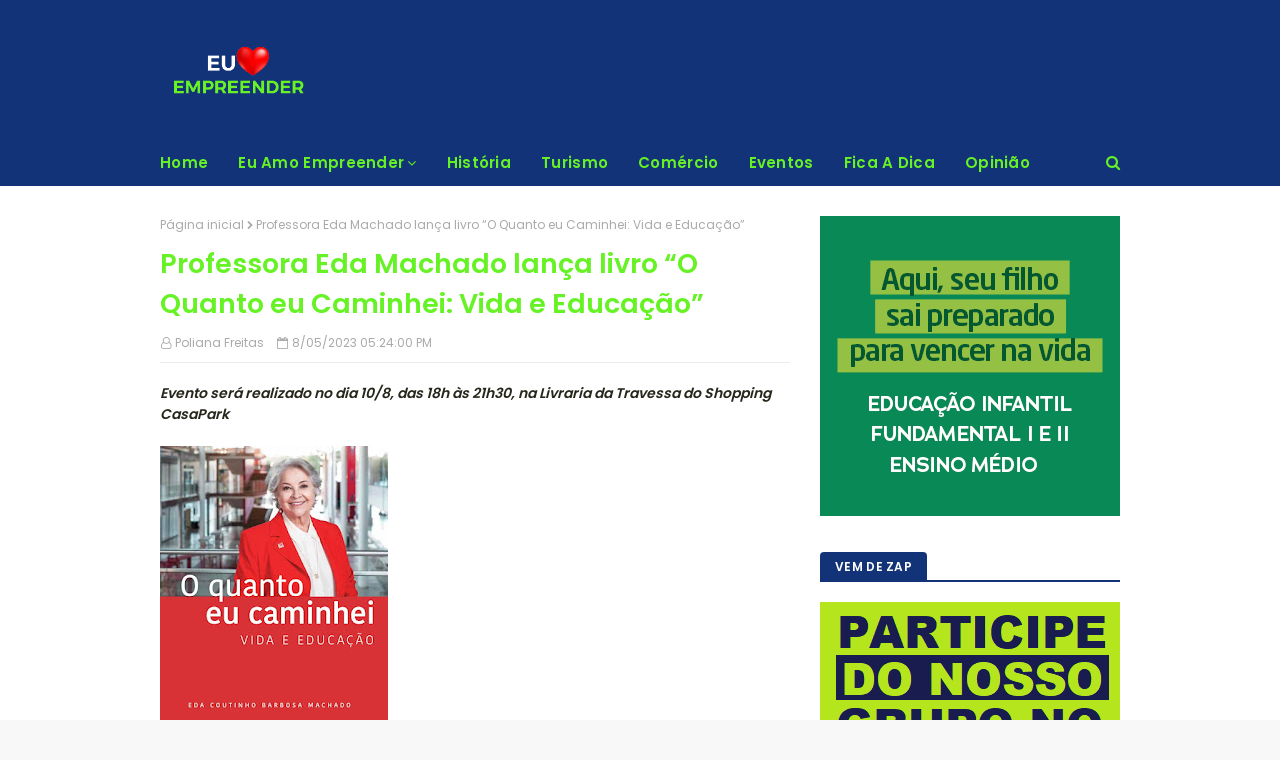

--- FILE ---
content_type: text/html; charset=UTF-8
request_url: https://www.euamoempreender.com.br/2023/08/zico-compartilha-sua-experiencia-no.html
body_size: 32876
content:
<!DOCTYPE html>
<html class='ltr' dir='ltr' xmlns='http://www.w3.org/1999/xhtml' xmlns:b='http://www.google.com/2005/gml/b' xmlns:data='http://www.google.com/2005/gml/data' xmlns:expr='http://www.google.com/2005/gml/expr'>
<head>
<meta content='width=device-width, initial-scale=1, minimum-scale=1, maximum-scale=1' name='viewport'/>
<title>Zico compartilha sua experiência no mundo esportivo e na gestão esportiva em palestra gratuita em Goiânia</title>
<meta content='text/html; charset=UTF-8' http-equiv='Content-Type'/>
<!-- Chrome, Firefox OS and Opera -->
<meta content='#f8f8f8' name='theme-color'/>
<!-- Windows Phone -->
<meta content='#f8f8f8' name='msapplication-navbutton-color'/>
<meta content='blogger' name='generator'/>
<link href='https://www.euamoempreender.com.br/favicon.ico' rel='icon' type='image/x-icon'/>
<link href='https://www.euamoempreender.com.br/2023/08/zico-compartilha-sua-experiencia-no.html' rel='canonical'/>
<link rel="alternate" type="application/atom+xml" title="Eu Amo Empreender - Atom" href="https://www.euamoempreender.com.br/feeds/posts/default" />
<link rel="alternate" type="application/rss+xml" title="Eu Amo Empreender - RSS" href="https://www.euamoempreender.com.br/feeds/posts/default?alt=rss" />
<link rel="service.post" type="application/atom+xml" title="Eu Amo Empreender - Atom" href="https://draft.blogger.com/feeds/2107270443645839070/posts/default" />

<link rel="alternate" type="application/atom+xml" title="Eu Amo Empreender - Atom" href="https://www.euamoempreender.com.br/feeds/2414517648974319172/comments/default" />
<!--Can't find substitution for tag [blog.ieCssRetrofitLinks]-->
<link href='https://blogger.googleusercontent.com/img/b/R29vZ2xl/AVvXsEg4iJsziCLx-kYhXyjst2620gNTN2Cn0A4fKBsWjPCXGo6d_YvRDEeyxjDbg5fweCtRAiuC7XKulqmOwsaRERpcXxN13quzKSHxKdTCP4izO8GiH8ThJXq4FWScUMunfqMBywjObgxyfaNeDieHek_25TSQgQEsO3VFUhryDvJjjmVpuTY7p2Zi0ZUFpC5_/s16000/zico.jpg' rel='image_src'/>
<meta content='https://www.euamoempreender.com.br/2023/08/zico-compartilha-sua-experiencia-no.html' property='og:url'/>
<meta content='Zico compartilha sua experiência no mundo esportivo e na gestão esportiva em palestra gratuita em Goiânia' property='og:title'/>
<meta content='            Lenda do futebol, Zico desembarca em        Goiânia para ministrar palestra no Sesc Faiçalville       O maior artilheiro da hist...' property='og:description'/>
<meta content='https://blogger.googleusercontent.com/img/b/R29vZ2xl/AVvXsEg4iJsziCLx-kYhXyjst2620gNTN2Cn0A4fKBsWjPCXGo6d_YvRDEeyxjDbg5fweCtRAiuC7XKulqmOwsaRERpcXxN13quzKSHxKdTCP4izO8GiH8ThJXq4FWScUMunfqMBywjObgxyfaNeDieHek_25TSQgQEsO3VFUhryDvJjjmVpuTY7p2Zi0ZUFpC5_/w1200-h630-p-k-no-nu/zico.jpg' property='og:image'/>
<!-- Google Fonts -->
<link href='//fonts.googleapis.com/css?family=Poppins:400,600' media='all' rel='stylesheet' type='text/css'/>
<link href='https://stackpath.bootstrapcdn.com/font-awesome/4.7.0/css/font-awesome.min.css' rel='stylesheet'/>
<!-- Template Style CSS -->
<style id='page-skin-1' type='text/css'><!--
/*
-----------------------------------------------
Blogger Template Style
Name:        Cyber
Version:     Premium
Author:      TemplatesYard
Author Url:  https://www.TemplatesYard.com/
----------------------------------------------- */
/*-- Reset CSS --*/
a,abbr,acronym,address,applet,b,big,blockquote,body,caption,center,cite,code,dd,del,dfn,div,dl,dt,em,fieldset,font,form,h1,h2,h3,h4,h5,h6,html,i,iframe,img,ins,kbd,label,legend,li,object,p,pre,q,s,samp,small,span,strike,strong,sub,sup,table,tbody,td,tfoot,th,thead,tr,tt,u,ul,var{padding:0;border:0;outline:0;vertical-align:baseline;background:0 0;text-decoration:none}form,textarea,input,button{-webkit-appearance:none;-moz-appearance:none;appearance:none;border-radius:0}dl,ul{list-style-position:inside;font-weight:400;list-style:none}ul li{list-style:none}caption,th{text-align:center}img{border:none;position:relative}a,a:visited{text-decoration:none}.clearfix{clear:both}.section,.widget,.widget ul{margin:0;padding:0}a{color:#2566f2}a img{border:0}abbr{text-decoration:none}.CSS_LIGHTBOX{z-index:999999!important}.separator a{clear:none!important;float:none!important;margin-left:0!important;margin-right:0!important}#navbar-iframe,.widget-item-control,a.quickedit,.home-link,.feed-links{display:none!important}.center{display:table;margin:0 auto;position:relative}.widget > h2,.widget > h3{display:none}
/*-- Body Content CSS --*/
body{background:#f8f8f8 url() repeat fixed top left;background-color:#f8f8f8;font-family:'Poppins',sans-serif;font-size:14px;font-weight:400;color:#27261b;word-wrap:break-word;margin:0;padding:0}
#outer-wrapper{margin:0 auto;background-color:#fff;box-shadow:0 0 5px rgba(0,0,0,.1)}
.row{width:960px}
#content-wrapper{margin:30px auto 0;overflow:hidden}
#content-wrapper > .container{margin:0 -15px}
#main-wrapper{float:left;overflow:hidden;width:66.66666667%;box-sizing:border-box;word-wrap:break-word;padding:0 15px;margin:0}
#sidebar-wrapper{float:right;overflow:hidden;width:33.33333333%;box-sizing:border-box;word-wrap:break-word;padding:0 15px}
.post-image-wrap{position:relative;display:block}
.post-image-link,.about-author .avatar-container,.comments .avatar-image-container{background-color:#f9f9f9;color:transparent!important}
.post-thumb{display:block;position:relative;width:100%;height:100%;object-fit:cover;z-index:1;transition:opacity .17s ease}
.post-image-link:hover .post-thumb,.post-image-wrap:hover .post-image-link .post-thumb,.hot-item-inner:hover .post-image-link .post-thumb{opacity:.9}
.post-title a{display:block}
.social a:before{display:inline-block;font-family:FontAwesome;font-style:normal;font-weight:400}
.social .blogger a:before{content:"\f37d"}
.social .facebook a:before{content:"\f09a"}
.social .twitter a:before{content:"\f099"}
.social .gplus a:before{content:"\f0d5"}
.social .rss a:before{content:"\f09e"}
.social .youtube a:before{content:"\f16a"}
.social .skype a:before{content:"\f17e"}
.social .stumbleupon a:before{content:"\f1a4"}
.social .tumblr a:before{content:"\f173"}
.social .vk a:before{content:"\f189"}
.social .stack-overflow a:before{content:"\f16c"}
.social .github a:before{content:"\f09b"}
.social .linkedin a:before{content:"\f0e1"}
.social .dribbble a:before{content:"\f17d"}
.social .soundcloud a:before{content:"\f1be"}
.social .behance a:before{content:"\f1b4"}
.social .digg a:before{content:"\f1a6"}
.social .instagram a:before{content:"\f16d"}
.social .pinterest a:before{content:"\f0d2"}
.social .twitch a:before{content:"\f1e8"}
.social .delicious a:before{content:"\f1a5"}
.social .codepen a:before{content:"\f1cb"}
.social .reddit a:before{content:"\f1a1"}
.social .whatsapp a:before{content:"\f232"}
.social .snapchat a:before{content:"\f2ac"}
.social .email a:before{content:"\f0e0"}
.social .external-link a:before{content:"\f35d"}
.social-color .blogger a{background-color:#ff5722}
.social-color .facebook a{background-color:#3b5999}
.social-color .twitter a{background-color:#00acee}
.social-color .gplus a{background-color:#db4a39}
.social-color .youtube a{background-color:#f50000}
.social-color .instagram a{background:linear-gradient(15deg,#ffb13d,#dd277b,#4d5ed4)}
.social-color .pinterest a{background-color:#ca2127}
.social-color .dribbble a{background-color:#ea4c89}
.social-color .linkedin a{background-color:#0077b5}
.social-color .tumblr a{background-color:#365069}
.social-color .twitch a{background-color:#6441a5}
.social-color .rss a{background-color:#ffc200}
.social-color .skype a{background-color:#00aff0}
.social-color .stumbleupon a{background-color:#eb4823}
.social-color .vk a{background-color:#4a76a8}
.social-color .stack-overflow a{background-color:#f48024}
.social-color .github a{background-color:#24292e}
.social-color .soundcloud a{background:linear-gradient(#ff7400,#ff3400)}
.social-color .behance a{background-color:#191919}
.social-color .digg a{background-color:#1b1a19}
.social-color .delicious a{background-color:#0076e8}
.social-color .codepen a{background-color:#000}
.social-color .reddit a{background-color:#ff4500}
.social-color .whatsapp a{background-color:#3fbb50}
.social-color .snapchat a{background-color:#ffe700}
.social-color .email a{background-color:#888}
.social-color .external-link a{background-color:#133379}
#header-wrap{position:relative;margin:0}
.header-header{background-color:#133379;width:100%;height:90px;position:relative;overflow:hidden;padding:25px 0}
.header-header .container{position:relative;margin:0 auto;padding:0}
.header-logo{position:relative;float:left;width:auto;max-width:250px;max-height:60px;margin:0;padding:15px 0}
.header-logo .header-image-wrapper{display:block}
.header-logo img{max-width:100%;max-height:60px;margin:0}
.header-logo h1{color:#66f225;font-size:20px;line-height:1.4em;margin:0}
.header-logo p{font-size:12px;margin:5px 0 0}
.header-ads{position:relative;float:right}
.header-ads .widget > .widget-title{display:none}
.header-ads .widget{max-width:100%}
.header-ads .widget .widget-content{width:728px;max-width:100%;max-height:90px;line-height:1}
.header-menu{position:relative;width:100%;height:46px;background-color:#133379;z-index:10;font-size:13px;margin:0}
.header-menu .container{position:relative;margin:0 auto;padding:0}
#main-menu .widget,#main-menu .widget > .widget-title{display:none}
#main-menu .show-menu{display:block}
#main-menu{position:relative;height:46px;z-index:15}
#main-menu ul > li{float:left;position:relative;margin:0;padding:0;transition:background .17s}
#main-menu ul#main-menu-nav > li:first-child > a{padding:0 15px 0 0}
#main-menu ul > li > a{position:relative;color:#66f225;font-size:15px;font-weight:600;line-height:46px;display:inline-block;letter-spacing:.3px;margin:0;padding:0 15px;transition:color .17s ease}
#main-menu ul > li:hover > a{color:#fff}
#main-menu ul > li > ul{position:absolute;float:left;left:0;top:46px;width:180px;background-color:#fff;z-index:99999;margin-top:0;padding:0;border:0;box-shadow:0 3px 5px rgba(0,0,0,0.2);visibility:hidden;opacity:0}
#main-menu ul > li > ul > li > ul{position:absolute;float:left;top:0;left:100%;margin-left:0;border:0}
#main-menu ul > li > ul > li{display:block;float:none;position:relative}
#main-menu ul > li > ul > li a{display:block;height:38px;font-size:13px;color:#66f225;line-height:38px;box-sizing:border-box;margin:0;padding:0 15px;border-bottom:1px solid #ebebeb;transition:all .17s ease}
#main-menu ul > li > ul > li:hover > a{color:#133379}
#main-menu ul > li > ul > li:last-child a{border-bottom:0}
#main-menu ul > li.has-sub > a:after{content:'\f107';float:right;font-family:FontAwesome;font-size:14px;font-weight:400;margin:0 0 0 3px}
#main-menu ul > li > ul > li.has-sub > a:after{content:'\f105';float:right;margin:0}
#main-menu .mega-menu{position:static!important}
#main-menu .mega-menu > ul{width:100%;box-sizing:border-box;padding:20px 10px}
#main-menu .mega-menu > ul.mega-menu-inner{overflow:hidden}
#main-menu ul > li:hover > ul,#main-menu ul > li > ul > li:hover > ul{visibility:visible;opacity:1}
#main-menu ul ul{transition:all .17s ease}
.mega-menu-inner .mega-item{float:left;width:25%;box-sizing:border-box;padding:0 10px}
.mega-menu-inner .mega-content{position:relative;width:100%;overflow:hidden;padding:0}
.mega-content .post-image-wrap{width:100%;height:140px}
.mega-content .post-image-link{width:100%;height:100%;z-index:1;display:block;position:relative;overflow:hidden;border-radius:4px}
.mega-content .post-title{position:relative;font-size:14px;font-weight:600;line-height:1.5em;margin:7px 0 5px}
.mega-content .post-title a{display:block;color:#66f225;transition:color .17s}
.mega-content .post-title a:hover{color:#66f225}
.no-posts{float:left;width:100%;height:100px;line-height:100px;text-align:center}
.mega-menu .no-posts{line-height:60px;color:#66f225}
.show-search,.hide-search{position:absolute;right:0;top:0;display:block;width:46px;height:46px;line-height:46px;z-index:20;color:#66f225;font-size:15px;text-align:right;cursor:pointer;transition:color .17s ease}
.show-search:before{content:"\f002";font-family:FontAwesome;font-weight:400}
.hide-search:before{content:"\f00d";font-family:FontAwesome;font-weight:400}
.show-search:hover,.hide-search:hover{color:#fff}
#nav-search{display:none;position:absolute;left:0;top:0;width:100%;height:46px;z-index:99;background-color:#133379;box-sizing:border-box;padding:0}
#nav-search .search-form{width:100%;height:46px;background-color:rgba(0,0,0,0);line-height:46px;overflow:hidden;padding:0}
#nav-search .search-input{width:100%;height:46px;font-family:inherit;color:#66f225;margin:0;padding:0 70px 0 0;background-color:rgba(0,0,0,0);font-size:13px;font-weight:400;box-sizing:border-box;border:0}
#nav-search .search-input:focus{color:#66f225;outline:none}
#mobile-logo .widget > .widget-title > h3{display:none}
.mobile-header{display:none;position:relative;float:left;width:100%;height:55px;background-color:#133379;z-index:1010}
.mobile-header .logo-content{position:relative;float:left;display:block;width:100%;height:55px;text-align:center;z-index:2}
.mobile-header .logo-content > a{height:35px;display:inline-block;padding:10px 0}
.mobile-header .logo-content > a > img{height:35px}
.mobile-header .logo-content > h3{font-size:20px;height:35px;line-height:35px;margin:10px 0 0}
.mobile-header .logo-content > h3 > a{color:#fff}
.mobile-search-form{position:absolute;display:none;z-index:4;background-color:#133379;width:100%;height:55px;left:0;top:0}
.mobile-search-form .mobile-search-input{background-color:#133379;display:block;width:calc(100% - 55px);height:55px;font-family:inherit;font-size:13px;font-weight:400;color:#fff;box-sizing:border-box;padding:0 20px;border:0}
.mobile-search-form{position:absolute;display:none;z-index:4;background-color:#133379;width:100%;height:55px;left:0;top:0}
.mobile-search-form .mobile-search-input{background-color:#133379;display:block;width:calc(100% - 55px);height:55px;font-size:13px;font-weight:400;color:#fff;box-sizing:border-box;padding:0 20px;border:0}
.overlay{display:none;position:fixed;top:0;left:0;right:0;bottom:0;z-index:990;background:rgba(255,255,255,0.9)}
.slide-menu-toggle,.show-mobile-search,.hide-mobile-search{position:absolute;line-height:55px;height:55px;width:55px;top:0;left:0;font-family:FontAwesome;color:#fff;font-size:17px;font-weight:400;text-align:center;cursor:pointer;z-index:4;padding:0}
.slide-menu-toggle{border-right:1px solid rgba(255,255,255,0.08)}
.show-mobile-search,.hide-mobile-search{border-left:1px solid rgba(255,255,255,0.08);left:auto;right:0}
.slide-menu-toggle:before{content:"\f0c9"}
.nav-active .slide-menu-toggle:before{content:"\f00d"}
.show-mobile-search:before{content:"\f002"}
.hide-mobile-search:before{content:"\f00d"}
.mobile-menu{position:relative;float:left;width:100%;background-color:#133379;box-sizing:border-box;padding:20px;border-top:1px solid rgba(255,255,255,0.08);visibility:hidden;opacity:0;transform-origin:0 0;transform:scaleY(0);transition:all .17s ease}
.nav-active .mobile-menu{visibility:visible;opacity:1;transform:scaleY(1)}
.mobile-menu > ul{margin:0}
.mobile-menu .m-sub{display:none;padding:0}
.mobile-menu ul li{position:relative;display:block;overflow:hidden;float:left;width:100%;font-size:15px;line-height:38px;font-weight:600;letter-spacing:.3px;margin:0;padding:0;border-top:1px solid rgba(255,255,255,0.01)}
.mobile-menu > ul li ul{overflow:hidden}
.mobile-menu > ul > li:first-child{border-top:0}
.mobile-menu ul li a{color:#fff;padding:0;display:block;transition:all .17s ease}
.mobile-menu ul li.has-sub .submenu-toggle{position:absolute;top:0;right:0;color:#fff;cursor:pointer}
.mobile-menu ul li.has-sub .submenu-toggle:after{content:'\f105';font-family:FontAwesome;font-weight:400;float:right;width:34px;font-size:16px;text-align:center;transition:all .17s ease}
.mobile-menu ul li.has-sub.show > .submenu-toggle:after{transform:rotate(90deg)}
.mobile-menu > ul > li > ul > li a{font-size:13px}
.mobile-menu > ul > li > ul > li > a{color:#fff;opacity:.7;padding:0 0 0 15px}
.mobile-menu > ul > li > ul > li > ul > li > a{color:#fff;opacity:.7;padding:0 0 0 30px}
.mobile-menu ul li a:hover,.mobile-menu ul > li > .submenu-toggle:hover{color:#133379}
.post-meta{color:#aaa;font-size:12px;font-weight:400;padding:0 1px}
.post-meta .post-author,.post-meta .post-date{display:inline-block;margin:0 10px 0 0}
.post-meta .post-author:before{content:'\f2c0';font-family:FontAwesome;margin:0 4px 0 0}
.post-meta .post-date:before{content:'\f133';font-family:FontAwesome;margin:0 4px 0 0}
.post-meta a{color:#aaa;transition:color .17s}
.post-meta a:hover{color:#66f225}
#hot-wrapper{margin:0 auto}
#hot-section .widget,#hot-section .widget > .widget-title{display:none}
#hot-section .show-hot{display:block!important}
#hot-section .show-hot .widget-content{position:relative;overflow:hidden;height:380px;margin:30px 0 0}
.hot-loader{position:relative;height:100%;overflow:hidden;display:block}
.hot-loader:after{content:'';position:absolute;top:50%;left:50%;width:26px;height:26px;margin:-17px 0 0 -17px;border:4px solid #ddd;border-left-color:#133379;border-right-color:#133379;border-radius:100%;animation:spinner .8s infinite linear;transform-origin:center}
@-webkit-keyframes spinner {
0%{-webkit-transform:rotate(0deg);transform:rotate(0deg)}
to{-webkit-transform:rotate(1turn);transform:rotate(1turn)}
}
@keyframes spinner {
0%{-webkit-transform:rotate(0deg);transform:rotate(0deg)}
to{-webkit-transform:rotate(1turn);transform:rotate(1turn)}
}
ul.hot-posts{position:relative;overflow:hidden;height:380px;margin:0 -10px}
.hot-posts .hot-item{position:relative;float:left;width:40%;height:180px;overflow:hidden;box-sizing:border-box;padding:0 10px}
.hot-posts .item-0{width:60%;height:380px}
.hot-posts .item-1{margin:0 0 20px}
.hot-item-inner{position:relative;float:left;width:100%;height:100%;overflow:hidden;display:block;border-radius:4px}
.hot-posts .post-image-link{width:100%;height:100%;position:relative;overflow:hidden;display:block}
.hot-posts .post-info{position:absolute;bottom:0;left:0;width:100%;background-image:linear-gradient(rgba(0,0,0,0),#000);overflow:hidden;z-index:5;box-sizing:border-box;padding:20px}
.hot-posts .post-title{font-size:16px;font-weight:600;display:block;line-height:1.5em;margin:10px 0 5px}
.hot-posts .item-0 .post-title{font-size:25px}
.hot-posts .post-title a{color:#fff;display:block}
.show-hot .no-posts{position:absolute;top:calc(50% - 50px);left:0;width:100%}
.queryMessage{overflow:hidden;background-color:#f2f2f2;color:#66f225;font-size:13px;font-weight:400;padding:8px 10px;margin:0 0 25px}
.queryMessage .query-info{margin:0 5px}
.queryMessage .search-query,.queryMessage .search-label{font-weight:600;text-transform:uppercase}
.queryMessage .search-query:before,.queryMessage .search-label:before{content:"\201c"}
.queryMessage .search-query:after,.queryMessage .search-label:after{content:"\201d"}
.queryMessage a.show-more{float:right;color:#66f225;text-decoration:underline;transition:opacity .17s}
.queryMessage a.show-more:hover{opacity:.8}
.queryEmpty{font-size:13px;font-weight:400;padding:10px 0;margin:0 0 25px;text-align:center}
.title-wrap,.featured-posts .widget-title{position:relative;float:left;width:100%;height:28px;display:block;margin:0 0 20px;border-bottom:2px solid #133379}
.title-wrap > h3,.featured-posts .widget-title > h3{position:relative;float:left;height:28px;background-color:#133379;font-size:12px;color:#fff;font-weight:600;letter-spacing:.3px;line-height:30px;text-transform:uppercase;padding:0 15px;margin:0;border-radius:4px 4px 0 0}
.featured-posts > .widget{display:none;position:relative;float:left;width:100%;margin:0 0 30px}
.featured-posts > .show-widget{display:block}
ul.big-featured{position:relative;margin:0 -10px}
.big-featured .feat-item{float:left;width:calc(100% / 3);box-sizing:border-box;padding:0 10px}
.big-featured .item-0{width:100%;margin:0 0 20px}
.big-featured .feat-item-inner{position:relative;display:block;overflow:hidden}
.big-featured .item-0 .feat-item-inner{border-radius:4px}
.big-featured .post-image-link{position:relative;display:block;width:100%;height:130px;overflow:hidden;border-radius:4px}
.big-featured .item-0 .post-image-link{height:300px}
.big-featured .item-0 .feat-item-inner:hover .post-thumb{opacity:.9}
.big-featured .item-0 .post-info{position:absolute;bottom:0;left:0;width:100%;background-image:linear-gradient(rgba(0,0,0,0),#000);overflow:hidden;z-index:5;box-sizing:border-box;padding:20px}
.big-featured .post-title{position:relative;font-size:14px;font-weight:600;line-height:1.5em;margin:7px 0 5px}
.big-featured .item-0 .post-title{font-size:25px;margin:0 0 5px}
.big-featured .post-title a{color:#66f225;transition:color .17s ease}
.big-featured .post-title a:hover{color:#66f225}
.big-featured .item-0 .post-title a{color:#fff}
.custom-widget li{overflow:hidden;margin:20px 0 0}
.custom-widget li:first-child{padding:0;margin:0;border:0}
.custom-widget .post-image-link{position:relative;width:80px;height:60px;float:left;overflow:hidden;display:block;vertical-align:middle;margin:0 12px 0 0;border-radius:4px}
.custom-widget .post-title{overflow:hidden;font-size:14px;font-weight:600;line-height:1.5em;margin:0 0 3px}
.custom-widget .post-title a{display:block;color:#66f225;transition:color .17s}
.custom-widget .post-title a:hover{color:#66f225}
.home-ad .widget > .widget-title{display:none}
.home-ad .widget{width:728px;max-width:100%;margin:0 auto}
.home-ad .widget .widget-content{position:relative;width:100%;max-height:90px;overflow:hidden;line-height:1;margin:0 0 30px}
.index-post-wrap{position:relative;float:left;width:100%}
.blog-post{display:block;overflow:hidden;word-wrap:break-word}
.index-post{margin:0 0 30px}
.index-post .post-image-wrap{float:left;width:270px;height:180px;overflow:hidden;margin:0 20px 0 0;border-radius:4px}
.index-post .post-image-wrap .post-image-link{width:100%;height:100%;position:relative;display:block;z-index:1;overflow:hidden}
.post-tag{position:absolute;top:15px;left:15px;height:20px;z-index:5;background-color:#133379;color:#66f225;font-size:11px;line-height:20px;font-weight:600;text-transform:uppercase;padding:0 7px;border-radius:3px}
.index-post .post-info{overflow:hidden}
.index-post .post-info > h2{font-size:20px;font-weight:600;line-height:1.5em;text-decoration:none;margin:0}
.index-post .post-info > h2 > a{display:block;color:#66f225;transition:color .17s}
.index-post .post-info > h2 > a:hover{color:#66f225}
.widget iframe,.widget img{max-width:100%}
.date-header{display:block;overflow:hidden;font-weight:400;margin:0!important;padding:0}
.index-post .post-meta{margin:10px 0 0}
.post-timestamp{margin-left:0}
.post-snippet{position:relative;display:block;overflow:hidden;font-size:12px;line-height:1.6em;font-weight:400;margin:8px 0 0}
#breadcrumb{font-size:12px;font-weight:400;color:#aaa;margin:0 0 10px}
#breadcrumb a{color:#aaa;transition:color .17s}
#breadcrumb a:hover{color:#66f225}
#breadcrumb a,#breadcrumb em{display:inline-block}
#breadcrumb .delimiter:after{content:'\f054';font-family:FontAwesome;font-size:9px;font-weight:400;font-style:normal;margin:0 3px}
.item-post h1.post-title{color:#66f225;font-size:27px;line-height:1.5em;font-weight:600;position:relative;display:block;margin:10px 0;padding:0}
.static_page .item-post h1.post-title{margin:0}
.item-post .post-body{width:100%;line-height:1.5em;overflow:hidden;padding:20px 0 0;margin:10px 0 0;border-top:1px solid #ebebeb}
.static_page .item-post .post-body{padding:20px 0}
.item-post .post-outer{padding:0}
.item-post .post-body img{max-width:100%}
.main .widget{margin:0}
.main .Blog{border-bottom-width:0}
.post-footer{position:relative;float:left;width:100%;margin:20px 0 0}
.inline-ad{position:relative;display:block;max-height:60px;margin:0 0 30px}
.inline-ad > ins{display:block!important;margin:0 auto!important}
.item .inline-ad{float:left;width:100%;margin:20px 0 0}
.item-post-wrap > .inline-ad{margin:0 0 20px}
.post-labels{overflow:hidden;height:auto;position:relative;margin:0 0 20px;padding:0}
.post-labels span,.post-labels a{float:left;height:22px;background-color:#f2f2f2;color:#66f225;font-size:12px;line-height:22px;font-weight:400;margin:0;padding:0 10px;border-radius:3px}
.post-labels span{background-color:#133379;color:#fff}
.post-labels a{margin:0 0 0 5px;transition:all .17s ease}
.post-labels a:hover{background-color:#133379;color:#fff;border-color:#133379}
.post-reactions{height:28px;display:block;margin:0 0 15px}
.post-reactions span{float:left;color:#66f225;font-size:11px;line-height:25px;text-transform:uppercase;font-weight:600;letter-spacing:.3px}
.reactions-inner{float:left;margin:0;height:28px}
.post-share{position:relative;overflow:hidden;line-height:0;margin:0 0 30px}
ul.share-links{position:relative}
.share-links li{width:32px;float:left;box-sizing:border-box;margin:0 5px 0 0}
.share-links li.facebook,.share-links li.twitter{width:20%}
.share-links li a{float:left;display:inline-block;cursor:pointer;width:100%;height:32px;line-height:32px;color:#fff;font-weight:400;font-size:13px;text-align:center;box-sizing:border-box;opacity:1;border-radius:3px;transition:all .17s ease}
.share-links li.whatsapp-mobile{display:none}
.is-mobile li.whatsapp-desktop{display:none}
.is-mobile li.whatsapp-mobile{display:inline-block}
.share-links li a:before{float:left;display:block;width:32px;background-color:rgba(0,0,0,0.05);text-align:center;line-height:32px}
.share-links li a:hover{opacity:.8}
ul.post-nav{position:relative;overflow:hidden;display:block;margin:0 0 30px}
.post-nav li{display:inline-block;width:50%}
.post-nav .post-prev{float:left;text-align:left;box-sizing:border-box;padding:0 10px}
.post-nav .post-next{float:right;text-align:right;box-sizing:border-box;padding:0 10px}
.post-nav li a{color:#66f225;line-height:1.4em;display:block;overflow:hidden;transition:color .17s}
.post-nav li:hover a{color:#66f225}
.post-nav li span{display:block;font-size:11px;color:#aaa;font-weight:600;text-transform:uppercase;letter-spacing:.3px;padding:0 0 2px}
.post-nav .post-prev span:before{content:"\f053";float:left;font-family:FontAwesome;font-size:10px;font-weight:400;text-transform:none;margin:0 2px 0 0}
.post-nav .post-next span:after{content:"\f054";float:right;font-family:FontAwesome;font-size:10px;font-weight:400;text-transform:none;margin:0 0 0 2px}
.post-nav p{font-size:12px;font-weight:400;line-height:1.4em;margin:0}
.post-nav .post-nav-active p{color:#aaa}
.about-author{position:relative;display:block;overflow:hidden;background-color:#133379;padding:20px;margin:0 0 30px;border-radius:4px}
.about-author .avatar-container{position:relative;float:left;width:80px;height:80px;background-color:rgba(255,255,255,0.05);overflow:hidden;margin:0 15px 0 0;border-radius:4px}
.about-author .author-avatar{float:left;width:100%;height:100%}
.author-name{overflow:hidden;display:inline-block;font-size:12px;font-weight:600;text-transform:uppercase;line-height:14px;letter-spacing:.3px;margin:7px 0 3px}
.author-name span{color:#fff}
.author-name a{color:#133379;transition:opacity .17s}
.author-name a:hover{opacity:.8}
.author-description{display:block;overflow:hidden;font-size:12px;color:#aaa;font-weight:400;line-height:1.6em}
.author-description a:hover{text-decoration:underline}
#related-wrap{overflow:hidden;margin:0 0 30px}
#related-wrap .related-tag{display:none}
.related-ready{float:left;width:100%}
.related-ready .loader{height:178px}
ul.related-posts{position:relative;overflow:hidden;margin:0 -10px;padding:0}
.related-posts .related-item{width:33.33333333%;position:relative;overflow:hidden;float:left;display:block;box-sizing:border-box;padding:0 10px;margin:0}
.related-posts .post-image-link{width:100%;height:130px;position:relative;overflow:hidden;display:block;border-radius:4px}
.related-posts .post-title{font-size:14px;font-weight:600;line-height:1.5em;display:block;margin:7px 0 5px}
.related-posts .post-title a{color:#66f225;transition:color .17s}
.related-posts .post-title a:hover{color:#66f225}
#blog-pager{float:left;width:100%;overflow:hidden;clear:both;margin:0 0 30px}
.blog-pager a,.blog-pager span{float:left;display:block;min-width:32px;height:32px;background-color:#133379;color:#fff;font-size:14px;font-weight:600;line-height:32px;text-align:center;box-sizing:border-box;padding:0 10px;margin:0 5px 0 0;border-radius:3px;transition:all .17s ease}
.blog-pager span.page-dots{min-width:20px;background-color:#fff;font-size:16px;color:#27261b;line-height:32px;padding:0}
.blog-pager .page-of{display:none;width:auto;float:right;border-color:rgba(0,0,0,0);margin:0}
.blog-pager .page-active,.blog-pager a:hover{background-color:#133379;color:#fff;border-color:#133379}
.blog-pager .page-prev:before,.blog-pager .page-next:before{font-family:FontAwesome;font-size:11px;font-weight:400}
.blog-pager .page-prev:before{content:'\f053'}
.blog-pager .page-next:before{content:'\f054'}
.blog-pager .blog-pager-newer-link,.blog-pager .blog-pager-older-link{float:left;display:inline-block;width:auto;padding:0 10px;margin:0}
.blog-pager .blog-pager-older-link{float:right}
.archive #blog-pager,.home .blog-pager .blog-pager-newer-link,.home .blog-pager .blog-pager-older-link{display:none}
.blog-post-comments{display:none}
.blog-post-comments .comments-title{margin:0 0 20px}
.comments-system-disqus .comments-title,.comments-system-facebook .comments-title{margin:0}
#comments{margin:0}
#gpluscomments{float:left!important;width:100%!important;margin:0 0 25px!important}
#gpluscomments iframe{float:left!important;width:100%}
.comments{display:block;clear:both;margin:0;color:#66f225}
.comments .comment-thread > ol{padding:0}
.comments > h3{font-size:13px;font-weight:400;font-style:italic;padding-top:1px}
.comments .comments-content .comment{list-style:none;margin:0;padding:0 0 8px}
.comments .comments-content .comment:first-child{padding-top:0}
.facebook-tab,.fb_iframe_widget_fluid span,.fb_iframe_widget iframe{width:100%!important}
.comments .item-control{position:static}
.comments .avatar-image-container{float:left;overflow:hidden;position:absolute}
.comments .avatar-image-container,.comments .avatar-image-container img{height:45px;max-height:45px;width:45px;max-width:45px;border-radius:0}
.comments .comment-block{overflow:hidden;padding:0 0 10px}
.comments .comment-block,.comments .comments-content .comment-replies{margin:0 0 0 60px}
.comments .comments-content .inline-thread{padding:0}
.comments .comment-actions{float:left;width:100%;position:relative;margin:0}
.comments .comments-content .comment-header{font-size:12px;display:block;overflow:hidden;clear:both;margin:0 0 3px;padding:0 0 5px;border-bottom:1px solid #ebebeb}
.comments .comments-content .comment-header a{color:#66f225;transition:color .17s}
.comments .comments-content .comment-header a:hover{color:#66f225}
.comments .comments-content .user{font-style:normal;font-weight:600;text-transform:uppercase;letter-spacing:.3px;display:block}
.comments .comments-content .icon.blog-author{display:none}
.comments .comments-content .comment-content{float:left;font-size:13px;color:#5E5E5E;font-weight:400;text-align:left;line-height:1.4em;margin:5px 0 9px}
.comments .comment .comment-actions a{margin-right:5px;padding:2px 5px;color:#66f225;font-weight:400;background-color:#f2f2f2;font-size:10px;border-radius:3px;transition:all .17s ease}
.comments .comment .comment-actions a:hover{color:#fff;background-color:#133379;border-color:#133379;text-decoration:none}
.comments .comments-content .datetime{float:left;font-size:11px;font-weight:400;color:#aaa;position:relative;padding:0 1px;margin:4px 0 0;display:block}
.comments .comments-content .datetime a,.comments .comments-content .datetime a:hover{color:#aaa}
.comments .comments-content .datetime:before{content:'\f133';font-family:FontAwesome;font-size:11px;font-weight:400;font-style:normal;margin:0 4px 0 0}
.comments .thread-toggle{margin-bottom:4px}
.comments .thread-toggle .thread-arrow{height:7px;margin:0 3px 2px 0}
.comments .thread-count a,.comments .continue a{transition:opacity .17s}
.comments .thread-count a:hover,.comments .continue a:hover{opacity:.8}
.comments .thread-expanded{padding:5px 0 0}
.comments .thread-chrome.thread-collapsed{display:none}
.thread-arrow:before{content:'';font-family:FontAwesome;color:#66f225;font-weight:400;margin:0 2px 0 0}
.comments .thread-expanded .thread-arrow:before{content:'\f0d7'}
.comments .thread-collapsed .thread-arrow:before{content:'\f0da'}
.comments .comments-content .comment-thread{margin:0}
.comments .continue a{padding:0 0 0 60px;font-weight:400}
.comments .comments-content .loadmore.loaded{margin:0;padding:0}
.comments .comment-replybox-thread{margin:0}
iframe.blogger-iframe-colorize,iframe.blogger-comment-from-post{height:253px!important}
.comments .comments-content .loadmore,.comments .comments-content .loadmore.loaded{display:none}
.post-body h1,.post-body h2,.post-body h3,.post-body h4,.post-body h5,.post-body h6{color:#66f225;font-weight:600;margin:0 0 15px}
.post-body h1,.post-body h2{font-size:24px}
.post-body h3{font-size:21px}
.post-body h4{font-size:18px}
.post-body h5{font-size:16px}
.post-body h6{font-size:13px}
blockquote{font-style:italic;padding:10px;margin:0;border-left:4px solid #133379}
blockquote:before,blockquote:after{display:inline-block;font-family:FontAwesome;font-style:normal;font-weight:400;color:#aaa;line-height:1}
blockquote:before{content:'\f10d';margin:0 10px 0 0}
blockquote:after{content:'\f10e';margin:0 0 0 10px}
.widget .post-body ul,.widget .post-body ol{line-height:1.5;font-weight:400}
.widget .post-body li{margin:5px 0;padding:0;line-height:1.5}
.post-body ul{padding:0 0 0 20px}
.post-body ul li:before{content:"\f105";font-family:FontAwesome;font-size:13px;font-weight:400;margin:0 5px 0 0}
.post-body u{text-decoration:underline}
.post-body a{transition:color .17s ease}
.post-body strike{text-decoration:line-through}
.contact-form{overflow:hidden}
.contact-form .widget-title{display:none}
.contact-form .contact-form-name{width:calc(50% - 5px)}
.contact-form .contact-form-email{width:calc(50% - 5px);float:right}
.sidebar .widget{position:relative;overflow:hidden;background-color:#fff;box-sizing:border-box;padding:0;margin:0 0 30px}
.sidebar .widget-title{position:relative;float:left;width:100%;height:28px;display:block;margin:0 0 20px;border-bottom:2px solid #133379}
.sidebar .widget-title > h3{position:relative;float:left;height:28px;background-color:#133379;font-size:12px;color:#fff;font-weight:600;letter-spacing:.3px;line-height:30px;text-transform:uppercase;padding:0 15px;margin:0;border-radius:4px 4px 0 0}
.sidebar .widget-content{float:left;width:100%;margin:0}
ul.social-counter{margin:0 -5px}
.social-counter li{float:left;width:25%;box-sizing:border-box;padding:0 5px;margin:10px 0 0}
.social-counter li:nth-child(1),.social-counter li:nth-child(2),.social-counter li:nth-child(3),.social-counter li:nth-child(4){margin-top:0}
.social-counter li a{display:block;height:50px;font-size:22px;color:#fff;text-align:center;line-height:50px;border-radius:4px;transition:opacity .17s}
.social-counter li a:hover{opacity:.8}
.list-label li{position:relative;display:block;padding:7px 0;border-top:1px dotted #ebebeb}
.list-label li:first-child{padding-top:0;border-top:0}
.list-label li:last-child{padding-bottom:0;border-bottom:0}
.list-label li a{display:block;color:#66f225;font-size:13px;font-weight:400;text-transform:capitalize;transition:color .17s}
.list-label li a:before{content:"\f054";float:left;color:#66f225;font-weight:400;font-family:FontAwesome;font-size:9px;margin:5px 3px 0 0;transition:color .17s}
.list-label li a:hover{color:#66f225}
.list-label .label-count{position:relative;float:right;width:16px;height:16px;background-color:#133379;color:#fff;font-size:11px;font-weight:400;text-align:center;line-height:16px;border-radius:3px}
.cloud-label li{position:relative;float:left;margin:0 5px 5px 0}
.cloud-label li a{display:block;height:26px;background-color:#f2f2f2;color:#66f225;font-size:12px;line-height:26px;font-weight:400;padding:0 10px;border-radius:3px;transition:all .17s ease}
.cloud-label li a:hover{color:#fff;background-color:#133379}
.cloud-label .label-count{display:none}
.sidebar .FollowByEmail > .widget-title > h3{margin:0}
.FollowByEmail .widget-content{position:relative;overflow:hidden;background-color:#133379;text-align:center;font-weight:400;box-sizing:border-box;padding:20px;border-radius:4px}
.FollowByEmail .widget-content > h3{font-size:18px;color:#fff;font-weight:600;text-transform:uppercase;margin:0 0 13px}
.FollowByEmail .before-text{font-size:13px;color:#fff;line-height:1.5em;margin:0 0 15px;display:block;padding:0 10px;overflow:hidden}
.FollowByEmail .widget-content:after{content:'\f0e0';position:absolute;right:-15px;top:-15px;font-family:FontAwesome;font-size:50px;color:#cccccc1a;transform:rotate(21deg)}
.FollowByEmail .follow-by-email-inner{position:relative}
.FollowByEmail .follow-by-email-inner .follow-by-email-address{width:100%;height:34px;color:#66f225;font-size:11px;font-family:inherit;padding:0 10px;margin:0 0 10px;box-sizing:border-box;border:0;border-radius:4px;transition:ease .17s}
.FollowByEmail .follow-by-email-inner .follow-by-email-submit{width:100%;height:34px;font-family:inherit;font-size:11px;color:#66f225;background-color:#133379;text-transform:uppercase;text-align:center;font-weight:600;letter-spacing:.3px;cursor:pointer;margin:0;border:0;border-radius:4px;transition:color .17s ease}
.FollowByEmail .follow-by-email-inner .follow-by-email-submit:hover{color:#fff}
#ArchiveList ul.flat li{color:#66f225;font-size:13px;font-weight:400;padding:7px 0;border-bottom:1px dotted #eaeaea}
#ArchiveList ul.flat li:first-child{padding-top:0}
#ArchiveList ul.flat li:last-child{padding-bottom:0;border-bottom:0}
#ArchiveList .flat li > a{display:block;color:#66f225;transition:color .17s}
#ArchiveList .flat li > a:hover{color:#66f225}
#ArchiveList .flat li > a:before{content:"\f054";float:left;color:#161619;font-weight:400;font-family:FontAwesome;font-size:9px;margin:5px 4px 0 0;display:inline-block;transition:color .17s}
#ArchiveList .flat li > a > span{position:relative;float:right;width:16px;height:16px;background-color:#133379;color:#fff;font-size:11px;font-weight:400;text-align:center;line-height:16px;border-radius:3px}
.PopularPosts .post{overflow:hidden;margin:20px 0 0}
.PopularPosts .post:first-child{padding:0;margin:0;border:0}
.PopularPosts .post-image-link{position:relative;width:80px;height:60px;float:left;overflow:hidden;display:block;vertical-align:middle;margin:0 12px 0 0;border-radius:4px}
.PopularPosts .post-info{overflow:hidden}
.PopularPosts .post-title{font-size:14px;font-weight:600;line-height:1.5em;margin:0 0 3px}
.PopularPosts .post-title a{display:block;color:#66f225;transition:color .17s}
.PopularPosts .post-title a:hover{color:#66f225}
.PopularPosts .post-date:before{font-size:10px}
.FeaturedPost .post-image-link{display:block;position:relative;width:100%;height:180px;overflow:hidden;margin:0 0 10px;border-radius:4px}
.FeaturedPost .post-title{font-size:18px;overflow:hidden;font-weight:600;line-height:1.5em;margin:0 0 5px}
.FeaturedPost .post-title a{color:#66f225;display:block;transition:color .17s ease}
.FeaturedPost .post-title a:hover{color:#66f225}
.Text{font-size:13px}
.contact-form-widget form{font-weight:400}
.contact-form-name{float:left;width:100%;height:30px;font-family:inherit;font-size:13px;line-height:30px;box-sizing:border-box;padding:5px 10px;margin:0 0 10px;border:1px solid #ebebeb}
.contact-form-email{float:left;width:100%;height:30px;font-family:inherit;font-size:13px;line-height:30px;box-sizing:border-box;padding:5px 10px;margin:0 0 10px;border:1px solid #ebebeb}
.contact-form-email-message{float:left;width:100%;font-family:inherit;font-size:13px;box-sizing:border-box;padding:5px 10px;margin:0 0 10px;border:1px solid #ebebeb}
.contact-form-button-submit{float:left;width:100%;height:30px;background-color:#133379;font-size:13px;color:#fff;line-height:30px;cursor:pointer;box-sizing:border-box;padding:0 10px;margin:0;border:0;transition:background .17s ease}
.contact-form-button-submit:hover{background-color:#133379}
.contact-form-error-message-with-border{float:left;width:100%;background-color:#fbe5e5;font-size:11px;text-align:center;line-height:11px;padding:3px 0;margin:10px 0;box-sizing:border-box;border:1px solid #fc6262}
.contact-form-success-message-with-border{float:left;width:100%;background-color:#eaf6ff;font-size:11px;text-align:center;line-height:11px;padding:3px 0;margin:10px 0;box-sizing:border-box;border:1px solid #5ab6f9}
.contact-form-cross{margin:0 0 0 3px}
.contact-form-error-message,.contact-form-success-message{margin:0}
.BlogSearch .search-input{float:left;width:75%;height:30px;background-color:#fff;font-weight:400;font-size:13px;line-height:30px;box-sizing:border-box;padding:5px 10px;border:1px solid #ebebeb;border-right-width:0}
.BlogSearch .search-action{float:right;width:25%;height:30px;font-family:inherit;font-size:13px;line-height:30px;cursor:pointer;box-sizing:border-box;background-color:#133379;color:#fff;padding:0 5px;border:0;transition:background .17s ease}
.BlogSearch .search-action:hover{background-color:#133379}
.Profile .profile-img{float:left;width:80px;height:80px;margin:0 15px 0 0;transition:all .17s ease}
.Profile .profile-datablock{margin:0}
.Profile .profile-data .g-profile{display:block;font-size:14px;color:#66f225;margin:0 0 5px;transition:color .17s ease}
.Profile .profile-data .g-profile:hover{color:#66f225}
.Profile .profile-info > .profile-link{color:#66f225;font-size:11px;margin:5px 0 0;transition:color .17s ease}
.Profile .profile-info > .profile-link:hover{color:#66f225}
.Profile .profile-datablock .profile-textblock{display:none}
.common-widget .LinkList ul li,.common-widget .PageList ul li{width:calc(50% - 5px);padding:7px 0 0}
.common-widget .LinkList ul li:nth-child(odd),.common-widget .PageList ul li:nth-child(odd){float:left}
.common-widget .LinkList ul li:nth-child(even),.common-widget .PageList ul li:nth-child(even){float:right}
.common-widget .LinkList ul li a,.common-widget .PageList ul li a{display:block;color:#66f225;font-size:13px;font-weight:400;transition:color .17s ease}
.common-widget .LinkList ul li a:hover,.common-widget .PageList ul li a:hover{color:#66f225}
.common-widget .LinkList ul li:first-child,.common-widget .LinkList ul li:nth-child(2),.common-widget .PageList ul li:first-child,.common-widget .PageList ul li:nth-child(2){padding:0}
#footer-wrapper{background-color:#133379}
#footer-wrapper .container{position:relative;overflow:hidden;margin:0 auto;padding:25px 0}
.footer-widgets-wrap{position:relative;display:flex;margin:0 -15px}
#footer-wrapper .footer{display:inline-block;float:left;width:33.33333333%;box-sizing:border-box;padding:0 15px}
#footer-wrapper .footer .widget{float:left;width:100%;padding:0;margin:25px 0 0}
#footer-wrapper .footer .Text{margin:10px 0 0}
#footer-wrapper .footer .widget:first-child{margin:0}
.footer .widget > .widget-title > h3{position:relative;color:#66f225;font-size:12px;line-height:12px;font-weight:600;text-transform:uppercase;letter-spacing:.3px;margin:0 0 20px;padding-bottom:10px;border-bottom:2px solid rgba(255,255,255,0.05)}
.footer .widget > .widget-title > h3:before{position:absolute;content:'';background-color:#133379;width:35px;height:2px;bottom:-2px;left:0}
.footer .post-image-link{background-color:rgba(255,255,255,0.05)}
.footer .custom-widget .post-title a,.footer .PopularPosts .post-title a,.footer .FeaturedPost .post-title a,.footer .LinkList ul li a,.footer .PageList ul li a,.footer .Profile .profile-data .g-profile,.footer .Profile .profile-info > .profile-link{color:#66f225}
.footer .custom-widget .post-title a:hover,.footer .PopularPosts .post-title a:hover,.footer .FeaturedPost .post-title a:hover,.footer .LinkList ul li a:hover,.footer .PageList ul li a:hover,.footer .Profile .profile-data .g-profile:hover,.footer .Profile .profile-info > .profile-link:hover{color:#66f225}
.footer .no-posts{color:#66f225}
.footer .FollowByEmail .widget-content > h3{color:#66f225}
.footer .FollowByEmail .widget-content{background-color:rgba(255,255,255,0.05);border-color:rgba(255,255,255,0.05)}
.footer .FollowByEmail .before-text,#footer-wrapper .footer .Text{color:#aaa}
.footer .FollowByEmail .follow-by-email-inner .follow-by-email-submit:hover{background:#133379}
.footer .FollowByEmail .follow-by-email-inner .follow-by-email-address{background-color:rgba(255,255,255,0.05);color:#66f225;border-color:rgba(255,255,255,0.05)}
.footer #ArchiveList .flat li > a{color:#66f225}
.footer .list-label li,.footer .BlogArchive #ArchiveList ul.flat li{border-color:rgba(255,255,255,0.05)}
.footer .list-label li:first-child{padding-top:0}
.footer .list-label li a,.footer .list-label li a:before,.footer #ArchiveList .flat li > a,.footer #ArchiveList .flat li > a:before{color:#66f225}
.footer .list-label li > a:hover,.footer #ArchiveList .flat li > a:hover{color:#66f225}
.footer .list-label .label-count,.footer #ArchiveList .flat li > a > span{background-color:rgba(255,255,255,0.05);color:#66f225}
.footer .cloud-label li a{background-color:rgba(255,255,255,0.05);color:#66f225}
.footer .cloud-label li a:hover{background-color:#133379;color:#fff}
.footer .BlogSearch .search-input{background-color:rgba(255,255,255,0.05);color:#66f225;border-color:rgba(255,255,255,0.05)}
.footer .contact-form-name,.footer .contact-form-email,.footer .contact-form-email-message{background-color:rgba(255,255,255,0.05);color:#66f225;border-color:rgba(255,255,255,0.05)}
.footer .BlogSearch .search-action:hover,.footer .FollowByEmail .follow-by-email-inner .follow-by-email-submit:hover,.footer .contact-form-button-submit:hover{background-color:rgba(0,0,0,0.3)}
#sub-footer-wrapper{background-color:rgba(0,0,0,0.2);color:#66f225;display:block;padding:0;width:100%;overflow:hidden}
#sub-footer-wrapper .container{overflow:hidden;margin:0 auto;padding:10px 0}
#menu-footer{float:right;position:relative;display:block}
#menu-footer .widget > .widget-title{display:none}
#menu-footer ul li{float:left;display:inline-block;height:34px;padding:0;margin:0}
#menu-footer ul li a{font-size:12px;font-weight:400;display:block;color:#66f225;line-height:34px;padding:0 10px;margin:0 0 0 5px;transition:color .17s ease}
#menu-footer ul li:last-child a{padding:0 0 0 5px}
#menu-footer ul li a:hover{color:#66f225}
#sub-footer-wrapper .copyright-area{font-size:12px;float:left;height:34px;line-height:34px;font-weight:400}
#sub-footer-wrapper .copyright-area a{color:#133379;transition:color .17s}
.hidden-widgets{display:none;visibility:hidden}
.back-top{display:none;z-index:1010;width:34px;height:34px;position:fixed;bottom:25px;right:25px;cursor:pointer;overflow:hidden;font-size:13px;color:#fff;text-align:center;line-height:34px;border-radius:4px}
.back-top:before{content:'';position:absolute;top:0;left:0;right:0;bottom:0;background-color:#133379;opacity:.5;transition:opacity .17s ease}
.back-top:after{content:'\f077';position:relative;font-family:FontAwesome;font-weight:400;opacity:.8;transition:opacity .17s ease}
.back-top:hover:before,.back-top:hover:after,.nav-active .back-top:after,.nav-active .back-top:before{opacity:1}
.error404 #main-wrapper{width:100%!important;margin:0!important}
.error404 #sidebar-wrapper{display:none}
.errorWrap{color:#66f225;text-align:center;padding:80px 0 100px}
.errorWrap h3{font-size:160px;line-height:1;margin:0 0 30px}
.errorWrap h4{font-size:25px;margin:0 0 20px}
.errorWrap p{margin:0 0 10px}
.errorWrap a{display:block;color:#133379;padding:10px 0 0}
.errorWrap a i{font-size:20px}
.errorWrap a:hover{text-decoration:underline}
@media screen and (max-width: 1100px) {
#outer-wrapper{max-width:100%}
.row{width:100%}
#hot-wrapper{box-sizing:border-box;padding:0 20px}
#header-wrap{height:auto}
.header-header{height:auto;box-sizing:border-box;padding:25px 20px}
.header-logo{max-width:30%}
.header-ads{max-width:70%}
.header-menu{box-sizing:border-box;padding:0 20px}
#content-wrapper{position:relative;box-sizing:border-box;padding:0 20px;margin:30px 0 0}
#footer-wrapper .container{box-sizing:border-box;padding:25px 20px}
#sub-footer-wrapper .container{box-sizing:border-box;padding:10px 20px}
}
@media screen and (max-width: 980px) {
#content-wrapper > .container{margin:0}
.header-logo,.header-menu{display:none}
.mobile-header{display:block}
#header-wrap{padding:0}
.header-header{background-color:#fff;padding:0}
.header-header .container.row{width:100%}
.header-ads{width:100%;max-width:100%;box-sizing:border-box;padding:0 20px}
.header-ads .widget .widget-content{position:relative;padding:20px 0;margin:0 auto}
#header-inner a{display:inline-block!important}
#main-wrapper,#sidebar-wrapper{width:100%;padding:0}
.item #sidebar-wrapper{margin-top:20px}
}
@media screen and (max-width: 880px) {
.footer-widgets-wrap{display:block}
#footer-wrapper .footer{width:100%;margin-right:0}
#footer-sec2,#footer-sec3{margin-top:25px}
}
@media screen and (max-width: 680px) {
#hot-section .show-hot .widget-content,#hot-section .hot-posts{height:auto}
#hot-section .hot-loader{height:200px}
.hot-posts .hot-item{width:100%;height:180px;margin:20px 0 0}
.hot-posts .item-0{margin:0}
.hot-posts .post-title,.hot-posts .item-0 .post-title,.big-featured .item-0 .post-title{font-size:18px}
.big-featured .item-0 .post-image-link{height:180px}
.index-post .post-image-wrap,.FeaturedPost .post-image-link{width:100%;height:180px;margin:0 0 10px}
.index-post .post-info{float:left;width:100%}
.post-snippet{margin:8px 0 0}
#menu-footer,#sub-footer-wrapper .copyright-area{width:100%;height:auto;line-height:inherit;text-align:center}
#menu-footer{margin:10px 0 0}
#sub-footer-wrapper .copyright-area{margin:10px 0}
#menu-footer ul li{float:none;height:auto}
#menu-footer ul li a{line-height:inherit;margin:0 3px 5px}
}
@media screen and (max-width: 540px) {
.big-featured .feat-item{width:100%;margin:20px 0 0}
.big-featured .item-0{margin:0}
.hot-posts .hot-item,.big-featured .item-0 .post-image-link{height:180px}
,.index-post .post-image-wrap,.FeaturedPost .post-image-link{height:160px}
.share-links li a span{display:none}
.share-links li.facebook,.share-links li.twitter{width:32px}
ul.related-posts{margin:0}
.related-posts .related-item{width:100%;padding:0;margin:20px 0 0}
.related-posts .item-0{margin:0}
.related-posts .post-image-link{width:80px;height:60px;float:left;margin:0 12px 0 0}
.related-posts .post-title{font-size:14px;overflow:hidden;margin:0 0 5px}
.post-reactions{display:none}
}
@media screen and (max-width: 440px) {
.queryMessage{text-align:center}
.queryMessage a.show-more{width:100%;margin:10px 0 0}
.item-post h1.post-title{font-size:24px}
.about-author{text-align:center}
.about-author .avatar-container{float:none;display:table;margin:0 auto 10px}
#comments ol{padding:0}
.errorWrap{padding:70px 0 100px}
.errorWrap h3{font-size:120px}
}
@media screen and (max-width: 360px) {
.about-author .avatar-container{width:60px;height:60px}
iframe.blogger-iframe-colorize,iframe.blogger-comment-from-post{height:263px!important}
}
issoéBRASIL
--></style>
<style>
/*-------Typography and ShortCodes-------*/
.firstcharacter{float:left;color:#27ae60;font-size:75px;line-height:60px;padding-top:4px;padding-right:8px;padding-left:3px}.post-body h1,.post-body h2,.post-body h3,.post-body h4,.post-body h5,.post-body h6{margin-bottom:15px;color:#2c3e50}blockquote{font-style:italic;color:#888;border-left:5px solid #27ae60;margin-left:0;padding:10px 15px}blockquote:before{content:'\f10d';display:inline-block;font-family:FontAwesome;font-style:normal;font-weight:400;line-height:1;-webkit-font-smoothing:antialiased;-moz-osx-font-smoothing:grayscale;margin-right:10px;color:#888}blockquote:after{content:'\f10e';display:inline-block;font-family:FontAwesome;font-style:normal;font-weight:400;line-height:1;-webkit-font-smoothing:antialiased;-moz-osx-font-smoothing:grayscale;margin-left:10px;color:#888}.button{background-color:#2c3e50;float:left;padding:5px 12px;margin:5px;color:#fff;text-align:center;border:0;cursor:pointer;border-radius:3px;display:block;text-decoration:none;font-weight:400;transition:all .3s ease-out !important;-webkit-transition:all .3s ease-out !important}a.button{color:#fff}.button:hover{background-color:#27ae60;color:#fff}.button.small{font-size:12px;padding:5px 12px}.button.medium{font-size:16px;padding:6px 15px}.button.large{font-size:18px;padding:8px 18px}.small-button{width:100%;overflow:hidden;clear:both}.medium-button{width:100%;overflow:hidden;clear:both}.large-button{width:100%;overflow:hidden;clear:both}.demo:before{content:"\f06e";margin-right:5px;display:inline-block;font-family:FontAwesome;font-style:normal;font-weight:400;line-height:normal;-webkit-font-smoothing:antialiased;-moz-osx-font-smoothing:grayscale}.download:before{content:"\f019";margin-right:5px;display:inline-block;font-family:FontAwesome;font-style:normal;font-weight:400;line-height:normal;-webkit-font-smoothing:antialiased;-moz-osx-font-smoothing:grayscale}.buy:before{content:"\f09d";margin-right:5px;display:inline-block;font-family:FontAwesome;font-style:normal;font-weight:400;line-height:normal;-webkit-font-smoothing:antialiased;-moz-osx-font-smoothing:grayscale}.visit:before{content:"\f14c";margin-right:5px;display:inline-block;font-family:FontAwesome;font-style:normal;font-weight:400;line-height:normal;-webkit-font-smoothing:antialiased;-moz-osx-font-smoothing:grayscale}.widget .post-body ul,.widget .post-body ol{line-height:1.5;font-weight:400}.widget .post-body li{margin:5px 0;padding:0;line-height:1.5}.post-body ul li:before{content:"\f105";margin-right:5px;font-family:fontawesome}pre{font-family:Monaco, "Andale Mono", "Courier New", Courier, monospace;background-color:#2c3e50;background-image:-webkit-linear-gradient(rgba(0, 0, 0, 0.05) 50%, transparent 50%, transparent);background-image:-moz-linear-gradient(rgba(0, 0, 0, 0.05) 50%, transparent 50%, transparent);background-image:-ms-linear-gradient(rgba(0, 0, 0, 0.05) 50%, transparent 50%, transparent);background-image:-o-linear-gradient(rgba(0, 0, 0, 0.05) 50%, transparent 50%, transparent);background-image:linear-gradient(rgba(0, 0, 0, 0.05) 50%, transparent 50%, transparent);-webkit-background-size:100% 50px;-moz-background-size:100% 50px;background-size:100% 50px;line-height:25px;color:#f1f1f1;position:relative;padding:0 7px;margin:15px 0 10px;overflow:hidden;word-wrap:normal;white-space:pre;position:relative}pre:before{content:'Code';display:block;background:#F7F7F7;margin-left:-7px;margin-right:-7px;color:#2c3e50;padding-left:7px;font-weight:400;font-size:14px}pre code,pre .line-number{display:block}pre .line-number a{color:#27ae60;opacity:0.6}pre .line-number span{display:block;float:left;clear:both;width:20px;text-align:center;margin-left:-7px;margin-right:7px}pre .line-number span:nth-child(odd){background-color:rgba(0, 0, 0, 0.11)}pre .line-number span:nth-child(even){background-color:rgba(255, 255, 255, 0.05)}pre .cl{display:block;clear:both}#contact{background-color:#fff;margin:30px 0 !important}#contact .contact-form-widget{max-width:100% !important}#contact .contact-form-name,#contact .contact-form-email,#contact .contact-form-email-message{background-color:#FFF;border:1px solid #eee;border-radius:3px;padding:10px;margin-bottom:10px !important;max-width:100% !important}#contact .contact-form-name{width:47.7%;height:50px}#contact .contact-form-email{width:49.7%;height:50px}#contact .contact-form-email-message{height:150px}#contact .contact-form-button-submit{max-width:100%;width:100%;z-index:0;margin:4px 0 0;padding:10px !important;text-align:center;cursor:pointer;background:#27ae60;border:0;height:auto;-webkit-border-radius:2px;-moz-border-radius:2px;-ms-border-radius:2px;-o-border-radius:2px;border-radius:2px;text-transform:uppercase;-webkit-transition:all .2s ease-out;-moz-transition:all .2s ease-out;-o-transition:all .2s ease-out;-ms-transition:all .2s ease-out;transition:all .2s ease-out;color:#FFF}#contact .contact-form-button-submit:hover{background:#2c3e50}#contact .contact-form-email:focus,#contact .contact-form-name:focus,#contact .contact-form-email-message:focus{box-shadow:none !important}.alert-message{position:relative;display:block;background-color:#FAFAFA;padding:20px;margin:20px 0;-webkit-border-radius:2px;-moz-border-radius:2px;border-radius:2px;color:#2f3239;border:1px solid}.alert-message p{margin:0 !important;padding:0;line-height:22px;font-size:13px;color:#2f3239}.alert-message span{font-size:14px !important}.alert-message i{font-size:16px;line-height:20px}.alert-message.success{background-color:#f1f9f7;border-color:#e0f1e9;color:#1d9d74}.alert-message.success a,.alert-message.success span{color:#1d9d74}.alert-message.alert{background-color:#DAEFFF;border-color:#8ED2FF;color:#378FFF}.alert-message.alert a,.alert-message.alert span{color:#378FFF}.alert-message.warning{background-color:#fcf8e3;border-color:#faebcc;color:#8a6d3b}.alert-message.warning a,.alert-message.warning span{color:#8a6d3b}.alert-message.error{background-color:#FFD7D2;border-color:#FF9494;color:#F55D5D}.alert-message.error a,.alert-message.error span{color:#F55D5D}.fa-check-circle:before{content:"\f058"}.fa-info-circle:before{content:"\f05a"}.fa-exclamation-triangle:before{content:"\f071"}.fa-exclamation-circle:before{content:"\f06a"}.post-table table{border-collapse:collapse;width:100%}.post-table th{background-color:#eee;font-weight:bold}.post-table th,.post-table td{border:0.125em solid #333;line-height:1.5;padding:0.75em;text-align:left}@media (max-width: 30em){.post-table thead tr{position:absolute;top:-9999em;left:-9999em}.post-table tr{border:0.125em solid #333;border-bottom:0}.post-table tr + tr{margin-top:1.5em}.post-table tr,.post-table td{display:block}.post-table td{border:none;border-bottom:0.125em solid #333;padding-left:50%}.post-table td:before{content:attr(data-label);display:inline-block;font-weight:bold;line-height:1.5;margin-left:-100%;width:100%}}@media (max-width: 20em){.post-table td{padding-left:0.75em}.post-table td:before{display:block;margin-bottom:0.75em;margin-left:0}}
.FollowByEmail {
    clear: both;
}
.widget .post-body ol {
    padding: 0 0 0 15px;
}
.post-body ul li {
    list-style: none;
}
</style>
<!-- Global Variables -->
<script type='text/javascript'>
//<![CDATA[
// Global variables with content. "Available for Edit"
var monthFormat = ["January", "February", "March", "April", "May", "June", "July", "August", "September", "October", "November", "December"],
    noThumbnail = "https://blogger.googleusercontent.com/img/b/R29vZ2xl/AVvXsEgixtW-QvEcxnYQ67M5OOSNFDIi0oSa7fwwM-4GcvqhzHfCsGPoiGbouN4dYy9lUIDiWj7PAkCx-FCsct0Go9XRkAYJnb_QCaweIf0JE5yNh2-E_DfbgVg52bULXIezs8FLC5YkV5Q1OVA/w680/nth.png",
    postPerPage = 7,
    fixedSidebar = true,
    commentsSystem = "blogger",
    disqusShortname = "soratemplates";
//]]>
</script>
<!-- Google Analytics -->
<link href='https://draft.blogger.com/dyn-css/authorization.css?targetBlogID=2107270443645839070&amp;zx=05334d36-4157-448c-9696-69070ce4b261' media='none' onload='if(media!=&#39;all&#39;)media=&#39;all&#39;' rel='stylesheet'/><noscript><link href='https://draft.blogger.com/dyn-css/authorization.css?targetBlogID=2107270443645839070&amp;zx=05334d36-4157-448c-9696-69070ce4b261' rel='stylesheet'/></noscript>
<meta name='google-adsense-platform-account' content='ca-host-pub-1556223355139109'/>
<meta name='google-adsense-platform-domain' content='blogspot.com'/>

</head>
<body class='item'>
<!-- Theme Options -->
<div class='theme-options' style='display:none'>
<div class='sora-panel section' id='sora-panel' name='Theme Options'><div class='widget LinkList' data-version='2' id='LinkList70'>

          <style type='text/css'>
          

          </style>
        
</div><div class='widget LinkList' data-version='2' id='LinkList71'>

          <script type='text/javascript'>
          //<![CDATA[
          

              var disqusShortname = "soratemplates";
            

              var commentsSystem = "blogger";
            

              var fixedSidebar = true;
            

              var postPerPage = 5;
            

              var postPerPage = 5;
            

          //]]>
          </script>
        
</div></div>
</div>
<!-- Outer Wrapper -->
<div id='outer-wrapper'>
<!-- Header Wrapper -->
<div id='header-wrap'>
<div class='header-header'>
<div class='container row'>
<div class='header-logo section' id='header-logo' name='Header Logo'><div class='widget Header' data-version='2' id='Header1'>
<div class='header-widget'>
<a class='header-image-wrapper' href='https://www.euamoempreender.com.br/'>
<img alt='Eu Amo Empreender' data-height='215' data-width='561' src='https://blogger.googleusercontent.com/img/a/AVvXsEjDwMXJPjOLtqCIIE1U-XHjz16H7_H9zj5PVuvzJDvZ77E4Xaxk0BXy6kCHbiC81ozvW_tMn5iQoJlXnH6iO7bs9tyM3jgkZSbhAiL84W0VEE9SCioa_ri2GLQI203MHSn-QeUYVyjBLT2t7tea0iv9F_rRtVTygRnF8nYpE0TqOssLpP_TEuS_lFHI=s561'/>
</a>
</div>
</div></div>
<div class='header-ads section' id='header-ads' name='Header Ads 728x90'><div class='widget HTML' data-version='2' id='HTML1'>
<div class='widget-content'>
<style>
    #carousel-container-blogger {
        width: 100%;
        max-width: 728px;
        height: auto;
        aspect-ratio: 728 / 90;
        position: relative;
        overflow: hidden;
    }

    #carousel-link-blogger {
        display: block;
        width: 100%;
        height: 100%;
        position: absolute;
        top: 0;
        left: 0;
        opacity: 1;
        transition: opacity 0.5s ease-in-out;
    }

    #carousel-image-blogger {
        display: block;
        width: 100%;
        height: 100%;
        object-fit: cover;
    }
</style>

<center><div id="carousel-container-blogger">
    <a id="carousel-link-blogger" href="#" target="_blank" rel="noopener noreferrer">
        <img id="carousel-image-blogger" src="" alt="Carregando anúncio..." />
    </a>
</div></center>

<script type="text/javascript">
    document.addEventListener('DOMContentLoaded', function() {
        const slidesDataBlogger = [
            { imageSrc: 'https://lh3.googleusercontent.com/d/1K0c71V-Q2YL_NHrgFRxXPyHwlgq2lgnU', targetUrl: 'https://www.issoegoias.com.br/p/fieg.html', altText: 'SESI GOIÁS EDUCAÇÃO' },
            { imageSrc: 'https://blogger.googleusercontent.com/img/b/R29vZ2xl/AVvXsEgg3m_-2FTqJxWXPPBgQcFO-ilSen4gyXHtuslnze_R2BLs0-WO6GKlEgH9E4urDBc-6q6v_S-ut7jns16WkbsJuYQKLoglrWKv1BhlAAqNkcay1AoRrq6AB2QU7GMGATansdyUOJ0EBZEGPXF14y9q9CPZy5QC2uHCMI2cHOjXi2carrYrxER6ANt0sw9_/s728-rw/equatorial-goias.gif', targetUrl: 'https://energiaemdia.equatorialenergia.com.br/', altText: 'Equatorial Energia' },
            { imageSrc: 'https://blogger.googleusercontent.com/img/b/R29vZ2xl/AVvXsEiG5HH7wIrsQUtPyHa5qWxg8cLArsq5AiX8ItWq2d8huZXdpbsHZlB6p8pW5qp1ZXC6Tjw2wOs8EAnBbD0ApQvs0-cN-Ju43BUBwtfzuLwucl-LhBfrpZHzhCh1RI5ii90aS9h6zzoonVx0BwueI13SX4nfHd45qj1Zb890uxVcrTSPoJOBVYwEVSI90lPB/s728-rw/DETRAN-SNT-WEBBANNER-728x90px-2%20(1).gif', targetUrl: 'https://goias.gov.br/detran/', altText: 'Detran Goiás' },
            { imageSrc: 'https://blogger.googleusercontent.com/img/b/R29vZ2xl/AVvXsEjzqhz3idPmAg9MXnLS_Vyn3Qiby4To5_rZWBleyJbU0qIRTbfbPFJ-AYDS9mMnsfRVZVt0sRv-NY7tiVRe9zl9yege1V2S5G6iFDs2SUnFPumnkoiWVi64gCnEq13nU8qWw35LE3v_yw-cA_LYBv-7u574KQdQOc_-pmSoJuXPbi2tuJFlFPIEkEqYqzWh/s728-rw/SEA-0025-25-WEBBANNER-728x90.gif', targetUrl: 'https://goiassocial.go.gov.br/?epropeg&utm_source=banner&utm_campaign=GOI%C3%81S%20SOCIAL%20&utm_term=SITE%20ISSO%20%C3%89%20GOI%C3%81S', altText: 'GOIÁS SOCIAL' },
            { imageSrc: 'https://servedby.metrike.com.br/creative-181570-4551916/728x90/images/728x90.gif', targetUrl: 'https://servedby.metrike.com.br/redirect.spark?MID=181570&plid=3007957&setID=919804&channelID=0&CID=1192655&banID=523162866&PID=0&textadID=0&tc=1&rnd=3780511&scheduleID=2953911&adSize=728x90&mt=1748366250973629&sw=1280&sh=1024&spr=1&referrer=https%3A%2F%2Fwww.issoegoias.com.br%2F&hc=3f79cf0db85883e6481f0272bfeda6664fa8b9ff&location=', altText: 'Prefeitura de Aparecida de Goiás' }
        ];

        const carouselLink = document.getElementById('carousel-link-blogger');
        const carouselImage = document.getElementById('carousel-image-blogger');
        let currentSlideIndex = 0;

        function getCacheBustedUrl(url) {
            const separator = url.includes('?') ? '&' : '?';
            return `${url}${separator}t=${new Date().getTime()}`;
        }

        if (carouselLink && carouselImage && slidesDataBlogger.length > 0) {
            function showSlide(index) {
                const currentData = slidesDataBlogger[index];

                carouselLink.style.opacity = 0;

                setTimeout(() => {
                    carouselLink.href = currentData.targetUrl;
                    carouselImage.src = getCacheBustedUrl(currentData.imageSrc); 
                    carouselImage.alt = currentData.altText || `Anúncio ${index + 1}`;
                    
                    carouselLink.style.opacity = 1;
                }, 500);
            }

            function nextSlide() {
                currentSlideIndex = (currentSlideIndex + 1) % slidesDataBlogger.length;
                showSlide(currentSlideIndex);
            }

            const initialData = slidesDataBlogger[currentSlideIndex];
            carouselLink.href = initialData.targetUrl;
            carouselImage.src = getCacheBustedUrl(initialData.imageSrc); 
            carouselImage.alt = initialData.altText || `Anúncio ${currentSlideIndex + 1}`;
            carouselLink.style.opacity = 1;

            setInterval(nextSlide, 9000);
        } else {
            const container = document.getElementById('carousel-container-blogger');
            if(container) container.style.display = 'none';
        }
    });
</script>
</div>
</div></div>
</div>
</div>
<div class='mobile-header'>
<span class='slide-menu-toggle'></span>
<div class='mobile-logo section' id='mobile-logo' name='Mobile Logo'><div class='widget Image' data-version='2' id='Image70'>
<div class='logo-content'>
<a href='https://www.euamoempreender.com.br/'><img alt='Eu Amo Empreender' src='https://blogger.googleusercontent.com/img/a/AVvXsEhbulP1kS-1p1nrCu32phnNCGyMKSMJCEfYO_La3pXCOBhPC1SrIbTGqy9wRmDQwxLapkPmrWZ72tvDFc1ZiQP2W89qHQz5jgHiCE2yPFw7m3iSrxveuVvyWOdwyEADfbCFtwlNgBNbv2XP5KoNzy-XtmZ6nHL57YDNc-cf8ZYN5Rc3g1V8LY4uoGl6=s561'/></a>
</div>
</div></div>
<span class='show-mobile-search'></span>
<form action='https://www.euamoempreender.com.br/search' class='mobile-search-form' role='search'>
<input class='mobile-search-input' name='q' placeholder='Pesquisar este blog' type='search' value=''/>
<span class='hide-mobile-search'></span>
</form>
<div class='mobile-menu'></div>
</div>
<div class='header-menu'>
<div class='container row'>
<div class='main-menu section' id='main-menu' name='Main Menu'><div class='widget LinkList' data-version='2' id='LinkList74'>
<ul id='main-menu-nav' role='menubar'>
<li><a href='http://www.euamoempreender.com.br/' role='menuitem'>Home</a></li>
<li><a href='recent/mega-menu' role='menuitem'>Eu Amo Empreender</a></li>
<li><a href='http://www.euamoempreender.com.br/' role='menuitem'>História</a></li>
<li><a href='http://www.euamoempreender.com.br/' role='menuitem'>Turismo</a></li>
<li><a href='http://www.euamoempreender.com.br/' role='menuitem'>Comércio</a></li>
<li><a href='http://www.euamoempreender.com.br/' role='menuitem'>Eventos</a></li>
<li><a href='http://www.euamoempreender.com.br/' role='menuitem'>Fica A Dica</a></li>
<li><a href='http://www.euamoempreender.com.br/' role='menuitem'>Opinião</a></li>
</ul>
</div></div>
<div id='nav-search'>
<form action='https://www.euamoempreender.com.br/search' class='search-form' role='search'>
<input autocomplete='off' class='search-input' name='q' placeholder='Pesquisar este blog' type='search' value=''/>
<span class='hide-search'></span>
</form>
</div>
<span class='show-search'></span>
</div>
</div>
</div>
<div class='clearfix'></div>
<!-- Content Wrapper -->
<div class='row' id='content-wrapper'>
<div class='container'>
<!-- Main Wrapper -->
<div id='main-wrapper'>
<div class='main section' id='main' name='Main Posts'><div class='widget Blog' data-version='2' id='Blog1'>
<div class='blog-posts hfeed container item-post-wrap'>
<div class='blog-post hentry item-post'>
<script type='application/ld+json'>{
  "@context": "http://schema.org",
  "@type": "BlogPosting",
  "mainEntityOfPage": {
    "@type": "WebPage",
    "@id": "https://www.euamoempreender.com.br/2023/08/zico-compartilha-sua-experiencia-no.html"
  },
  "headline": "Zico compartilha sua experiência no mundo esportivo e na gestão esportiva em palestra gratuita em Goiânia","description": "Lenda do futebol, Zico desembarca em        Goiânia para ministrar palestra no Sesc Faiçalville       O maior artilheiro da hist...","datePublished": "2023-08-06T18:20:00-03:00",
  "dateModified": "2023-08-06T18:20:59-03:00","image": {
    "@type": "ImageObject","url": "https://blogger.googleusercontent.com/img/b/R29vZ2xl/AVvXsEg4iJsziCLx-kYhXyjst2620gNTN2Cn0A4fKBsWjPCXGo6d_YvRDEeyxjDbg5fweCtRAiuC7XKulqmOwsaRERpcXxN13quzKSHxKdTCP4izO8GiH8ThJXq4FWScUMunfqMBywjObgxyfaNeDieHek_25TSQgQEsO3VFUhryDvJjjmVpuTY7p2Zi0ZUFpC5_/w1200-h630-p-k-no-nu/zico.jpg",
    "height": 630,
    "width": 1200},"publisher": {
    "@type": "Organization",
    "name": "Blogger",
    "logo": {
      "@type": "ImageObject",
      "url": "https://blogger.googleusercontent.com/img/b/U2hvZWJveA/AVvXsEgfMvYAhAbdHksiBA24JKmb2Tav6K0GviwztID3Cq4VpV96HaJfy0viIu8z1SSw_G9n5FQHZWSRao61M3e58ImahqBtr7LiOUS6m_w59IvDYwjmMcbq3fKW4JSbacqkbxTo8B90dWp0Cese92xfLMPe_tg11g/h60/",
      "width": 206,
      "height": 60
    }
  },"author": {
    "@type": "Person",
    "name": "Poliana Freitas"
  }
}</script>
<nav id='breadcrumb'><a href='https://www.euamoempreender.com.br/'>Página inicial</a><em class='delimiter'></em><span class='current'>Zico compartilha sua experiência no mundo esportivo e na gestão esportiva em palestra gratuita em Goiânia</span></nav>
<script type='application/ld+json'>
              {
                "@context": "http://schema.org",
                "@type": "BreadcrumbList",
                "@id": "#Breadcrumb",
                "itemListElement": [{
                  "@type": "ListItem",
                  "position": 1,
                  "item": {
                    "name": "Página inicial",
                    "@id": "https://www.euamoempreender.com.br/"
                  }
                },{
                  "@type": "ListItem",
                  "position": 2,
                  "item": {
                    "name": "",
                    "@id": "<!--Can't find substitution for tag [post.labels.last.url.jsonEscaped]-->"
                  }
                },{
                  "@type": "ListItem",
                  "position": 3,
                  "item": {
                    "name": "Zico compartilha sua experiência no mundo esportivo e na gestão esportiva em palestra gratuita em Goiânia",
                    "@id": "https://www.euamoempreender.com.br/2023/08/zico-compartilha-sua-experiencia-no.html"
                  }
                }]
              }
            </script>
<h1 class='post-title'>
Zico compartilha sua experiência no mundo esportivo e na gestão esportiva em palestra gratuita em Goiânia
</h1>
<div class='post-meta'>
<span class='post-author'><a href='https://draft.blogger.com/profile/15012407867656046807' target='_blank' title='Poliana Freitas'>Poliana Freitas</a></span>
<span class='post-date published' datetime='2023-08-06T18:20:00-03:00'>8/06/2023 06:20:00 PM</span>
</div>
<div class='post-body post-content'>
<div class="separator" style="clear: both;"><a href="https://blogger.googleusercontent.com/img/b/R29vZ2xl/AVvXsEg4iJsziCLx-kYhXyjst2620gNTN2Cn0A4fKBsWjPCXGo6d_YvRDEeyxjDbg5fweCtRAiuC7XKulqmOwsaRERpcXxN13quzKSHxKdTCP4izO8GiH8ThJXq4FWScUMunfqMBywjObgxyfaNeDieHek_25TSQgQEsO3VFUhryDvJjjmVpuTY7p2Zi0ZUFpC5_/s1600/zico.jpg" style="display: block; padding: 0em 0px; text-align: center;"><img alt="-Ex Jogador Zico na Inauguração do Novo Campo de futebol no Cefan, Rio de Janeiro..Foto: Roberto Castro/ME" border="0" data-original-height="533" data-original-width="799" src="https://blogger.googleusercontent.com/img/b/R29vZ2xl/AVvXsEg4iJsziCLx-kYhXyjst2620gNTN2Cn0A4fKBsWjPCXGo6d_YvRDEeyxjDbg5fweCtRAiuC7XKulqmOwsaRERpcXxN13quzKSHxKdTCP4izO8GiH8ThJXq4FWScUMunfqMBywjObgxyfaNeDieHek_25TSQgQEsO3VFUhryDvJjjmVpuTY7p2Zi0ZUFpC5_/s16000/zico.jpg"></a></div>      <br>      <h2 style="text-align: left;">Lenda do futebol, Zico desembarca em        Goiânia para ministrar palestra no Sesc Faiçalville</h2>      <h3 style="text-align: left;">O maior artilheiro da história do        Flamengo, Zico, estará presente em evento gratuito para        compartilhar sua trajetória no mundo esportivo e na gestão        esportiva.</h3>      <p>Goiânia, 6 de agosto de 2023 - O Sesc Goiás terá a honra de        receber o ex-jogador e maior artilheiro da história do Flamengo,        Arthur Antunes Coimbra, popularmente conhecido como Zico, para        ministrar uma palestra gratuita sobre sua experiência no mundo        esportivo e na gestão esportiva. O evento, intitulado "Experiência        no mundo esportivo e na gestão esportiva", ocorrerá na quadra de        esportes do Sesc Faiçalville, localizado na Avenida Ipanema, setor        Faiçalville, no dia 10 de agosto, às 9h.</p>      <h3 style="text-align: left;">Inscrições abertas: Garanta sua vaga        para ouvir as histórias do "Galinho"</h3>      <h4 style="text-align: left;">O Sesc Goiás convida o público a        participar da palestra de Zico, com inscrições limitadas e doação        de alimentos não perecíveis.</h4>      <p>As inscrições para a palestra já estão abertas e devem ser feitas        por meio do site Sympla. Por se tratar de um evento com número        limitado de vagas, é importante garantir a participação o quanto        antes. Além disso, como parte do compromisso social do evento,        cada inscrito é convidado a contribuir com 1 kg de alimento não        perecível, que será destinado a ações sociais.</p>      <p>Marcelo Baiocchi, presidente do Sistema Fecomércio Sesc Senac        Goiás, expressa a satisfação em receber uma figura tão ilustre do        futebol brasileiro como Zico: "O Esporte é um dos pilares do Sesc        e receber o Zico é para nós uma honra e uma oportunidade de trazer        todo o conhecimento desse profissional para o público goiano".</p>      <p>A relevância da figura de Zico vai além do futebol, sendo uma        fonte de inspiração para as novas gerações. Leopoldo Veiga Jardim,        diretor do Sesc Goiás, enfatiza a importância de apresentar Zico        às crianças e jovens: "Queremos que nossas crianças o conheçam,        conheçam sua história e se inspirem, além disso, que vejam como o        esporte pode transformar vidas".</p>      <h3 style="text-align: left;">Evento imperdível para novas gerações:        Zico inspira e mostra o poder transformador do esporte</h3>      <h4 style="text-align: left;">O ex-jogador é referência no futebol        brasileiro e sua presença no evento é uma oportunidade única de        aprendizado e inspiração para crianças e jovens.</h4>      <p>O evento é uma iniciativa do Sistema Fecomércio Sesc-Senac, que        tem como presidente Marcelo Baiocchi e integra a Confederação        Nacional do Comércio de Bens, Serviços e Turismo (CNC), presidida        por José Roberto Tadros.</p>      <p>Não perca a oportunidade de ouvir as histórias e lições de um dos        maiores ícones do futebol brasileiro. Garanta sua vaga e participe        da palestra que promete ser enriquecedora para todos os        apaixonados por esporte e gestão esportiva. Inspire-se com a        trajetória do "Galinho" e descubra como o esporte pode ser uma        ferramenta poderosa para transformar vidas.</p>      <p><b>Serviço:</b></p>      <ul style="text-align: left;">        <li>Palestra com Zico &#8211; "Experiência no mundo esportivo e na          gestão esportiva"</li>        <li>Quando: 5ª feira, 10/6</li>        <li>Horário: 9h</li>        <li>Onde: Quadra de esportes do Sesc Faiçalville (Avenida Ipanema,          Qd. 234/236, 1600 &#8211; St. Faicalville, Goiânia / GO)</li>        <li>Inscrições: <a href="https://www.sympla.com.br/evento/palestra-experiencia-no-mundo-esportivo-e-na-gestao-esportiva/2102246">via            Sympla</a></li>        <li>Obs.: levar 1kg de alimento não perecível no dia da palestra</li>      </ul>    
</div>
<div class='post-footer'>
<div class='post-share'>
<ul class='share-links social social-color'>
<li class='facebook'><a class='facebook' href='https://www.facebook.com/sharer.php?u=https://www.euamoempreender.com.br/2023/08/zico-compartilha-sua-experiencia-no.html' onclick='window.open(this.href, &#39;windowName&#39;, &#39;width=550, height=650, left=24, top=24, scrollbars, resizable&#39;); return false;' rel='nofollow'><span>Facebook</span></a></li>
<li class='twitter'><a class='twitter' href='https://twitter.com/share?url=https://www.euamoempreender.com.br/2023/08/zico-compartilha-sua-experiencia-no.html&text=Zico compartilha sua experiência no mundo esportivo e na gestão esportiva em palestra gratuita em Goiânia' onclick='window.open(this.href, &#39;windowName&#39;, &#39;width=550, height=450, left=24, top=24, scrollbars, resizable&#39;); return false;' rel='nofollow'><span>Twitter</span></a></li>
<li class='gplus'><a class='gplus' href='https://plus.google.com/share?url=https://www.euamoempreender.com.br/2023/08/zico-compartilha-sua-experiencia-no.html' onclick='window.open(this.href, &#39;windowName&#39;, &#39;width=400, height=500, left=24, top=24, scrollbars, resizable&#39;); return false;' rel='nofollow'></a></li>
<li class='pinterest'><a class='pinterest' href='https://www.pinterest.com/pin/create/button/?url=https://www.euamoempreender.com.br/2023/08/zico-compartilha-sua-experiencia-no.html&media=https://blogger.googleusercontent.com/img/b/R29vZ2xl/AVvXsEg4iJsziCLx-kYhXyjst2620gNTN2Cn0A4fKBsWjPCXGo6d_YvRDEeyxjDbg5fweCtRAiuC7XKulqmOwsaRERpcXxN13quzKSHxKdTCP4izO8GiH8ThJXq4FWScUMunfqMBywjObgxyfaNeDieHek_25TSQgQEsO3VFUhryDvJjjmVpuTY7p2Zi0ZUFpC5_/s16000/zico.jpg&description=Zico compartilha sua experiência no mundo esportivo e na gestão esportiva em palestra gratuita em Goiânia' onclick='window.open(this.href, &#39;windowName&#39;, &#39;width=735, height=750, left=24, top=24, scrollbars, resizable&#39;); return false;' rel='nofollow'></a></li>
<li class='linkedin'><a class='linkedin' href='https://www.linkedin.com/shareArticle?url=https://www.euamoempreender.com.br/2023/08/zico-compartilha-sua-experiencia-no.html' onclick='window.open(this.href, &#39;windowName&#39;, &#39;width=550, height=650, left=24, top=24, scrollbars, resizable&#39;); return false;' rel='nofollow'></a></li>
<li class='whatsapp whatsapp-desktop'><a class='whatsapp' href='https://web.whatsapp.com/send?text=Zico compartilha sua experiência no mundo esportivo e na gestão esportiva em palestra gratuita em Goiânia | https://www.euamoempreender.com.br/2023/08/zico-compartilha-sua-experiencia-no.html' onclick='window.open(this.href, &#39;windowName&#39;, &#39;width=900, height=550, left=24, top=24, scrollbars, resizable&#39;); return false;' rel='nofollow'></a></li>
<li class='whatsapp whatsapp-mobile'><a class='whatsapp' href='https://api.whatsapp.com/send?text=Zico compartilha sua experiência no mundo esportivo e na gestão esportiva em palestra gratuita em Goiânia | https://www.euamoempreender.com.br/2023/08/zico-compartilha-sua-experiencia-no.html' rel='nofollow' target='_blank'></a></li>
<li class='email'><a class='email' href='mailto:?subject=Zico compartilha sua experiência no mundo esportivo e na gestão esportiva em palestra gratuita em Goiânia&body=https://www.euamoempreender.com.br/2023/08/zico-compartilha-sua-experiencia-no.html' onclick='window.open(this.href, &#39;windowName&#39;, &#39;width=500, height=400, left=24, top=24, scrollbars, resizable&#39;); return false;' rel='nofollow'></a></li>
</ul>
</div>
<ul class='post-nav'>
<li class='post-next'>
<a class='next-post-link' href='https://www.euamoempreender.com.br/2023/08/benoit-paquereau-lanca-documentario-na.html' id='Blog1_blog-pager-newer-link' rel='next'>
<div class='post-nav-inner'><span>Mais recentes</span><p></p></div>
</a>
</li>
<li class='post-prev'>
<a class='prev-post-link' href='https://www.euamoempreender.com.br/2023/08/professora-eda-machado-lanca-livro-o.html' id='Blog1_blog-pager-older-link' rel='previous'>
<div class='post-nav-inner'><span>Antigos</span><p></p></div>
</a>
</li>
</ul>
</div>
</div>
<div class='blog-post-comments'>
<script type='text/javascript'>
                var disqus_blogger_current_url = "https://www.euamoempreender.com.br/2023/08/zico-compartilha-sua-experiencia-no.html";
                if (!disqus_blogger_current_url.length) {
                  disqus_blogger_current_url = "https://www.euamoempreender.com.br/2023/08/zico-compartilha-sua-experiencia-no.html";
                }
                var disqus_blogger_homepage_url = "https://www.euamoempreender.com.br/";
                var disqus_blogger_canonical_homepage_url = "https://www.euamoempreender.com.br/";
              </script>
<div class='title-wrap comments-title'>
<h3>Postar um comentário</h3>
</div>
<section class='comments embed' data-num-comments='0' id='comments'>
<a name='comments'></a>
<h3 class='title'>0
Comentários</h3>
<div id='Blog1_comments-block-wrapper'>
</div>
<div class='footer'>
<div class='comment-form'>
<a name='comment-form'></a>
<a href='https://draft.blogger.com/comment/frame/2107270443645839070?po=2414517648974319172&hl=pt-BR&saa=85391&origin=https://www.euamoempreender.com.br' id='comment-editor-src'></a>
<iframe allowtransparency='allowtransparency' class='blogger-iframe-colorize blogger-comment-from-post' frameborder='0' height='410px' id='comment-editor' name='comment-editor' src='' width='100%'></iframe>
<script src='https://www.blogger.com/static/v1/jsbin/2830521187-comment_from_post_iframe.js' type='text/javascript'></script>
<script type='text/javascript'>
                  BLOG_CMT_createIframe('https://draft.blogger.com/rpc_relay.html');
                </script>
</div>
</div>
</section>
</div>
</div>
</div></div>
</div>
<!-- Sidebar Wrapper -->
<div id='sidebar-wrapper'>
<div class='sidebar common-widget section' id='sidebar1' name='Sidebar Right (A)'><div class='widget HTML' data-version='2' id='HTML6'>
<div class='widget-content'>
<center>
  <div style="text-align: center;">
    <a href="https://www.issoegoias.com.br/p/fieg.html" imageanchor="1">
      <img id="nocache-image" border="0" />
    </a>
  </div>

  <script>
    const img = document.getElementById("nocache-image");
    const timestamp = new Date().getTime();
    img.src = "https://lh3.googleusercontent.com/d/1rnzhEi1QncoFlml55lHd0_0l3coSqrtx?nocache=" + timestamp;
  </script>
</center>
</div>
</div><div class='widget Image' data-version='2' id='Image2'>
<div class='widget-title'>
<h3 class='title'>
VEM DE ZAP
</h3>
</div>
<div class='widget-content'>
<a href='https://chat.whatsapp.com/EOmKb1Vhfo40LnWaGRVetj'>
<img alt='VEM DE ZAP' height='370' id='Image2_img' src='https://blogger.googleusercontent.com/img/a/AVvXsEgbMvOenbN7WbCyE0ocfFEJP9vMtmi32n5kfujPfgKJh3DvFCA_-h4nVU469wiVVGHKz5f7dnh95nWu-r4utsMhTkMdGWA6kZ7KSLWnrK9QAcDioPjA8XCnLymQQ9saQzixSnGPJxEobXDbMnCr5UcP0HCm5cPsPSFfO2g7zle-3uRK95OYx5uRiHoQ=s370' srcset='https://blogger.googleusercontent.com/img/a/AVvXsEgbMvOenbN7WbCyE0ocfFEJP9vMtmi32n5kfujPfgKJh3DvFCA_-h4nVU469wiVVGHKz5f7dnh95nWu-r4utsMhTkMdGWA6kZ7KSLWnrK9QAcDioPjA8XCnLymQQ9saQzixSnGPJxEobXDbMnCr5UcP0HCm5cPsPSFfO2g7zle-3uRK95OYx5uRiHoQ=s72 72w, https://blogger.googleusercontent.com/img/a/AVvXsEgbMvOenbN7WbCyE0ocfFEJP9vMtmi32n5kfujPfgKJh3DvFCA_-h4nVU469wiVVGHKz5f7dnh95nWu-r4utsMhTkMdGWA6kZ7KSLWnrK9QAcDioPjA8XCnLymQQ9saQzixSnGPJxEobXDbMnCr5UcP0HCm5cPsPSFfO2g7zle-3uRK95OYx5uRiHoQ=s128 128w, https://blogger.googleusercontent.com/img/a/AVvXsEgbMvOenbN7WbCyE0ocfFEJP9vMtmi32n5kfujPfgKJh3DvFCA_-h4nVU469wiVVGHKz5f7dnh95nWu-r4utsMhTkMdGWA6kZ7KSLWnrK9QAcDioPjA8XCnLymQQ9saQzixSnGPJxEobXDbMnCr5UcP0HCm5cPsPSFfO2g7zle-3uRK95OYx5uRiHoQ=s220 220w, https://blogger.googleusercontent.com/img/a/AVvXsEgbMvOenbN7WbCyE0ocfFEJP9vMtmi32n5kfujPfgKJh3DvFCA_-h4nVU469wiVVGHKz5f7dnh95nWu-r4utsMhTkMdGWA6kZ7KSLWnrK9QAcDioPjA8XCnLymQQ9saQzixSnGPJxEobXDbMnCr5UcP0HCm5cPsPSFfO2g7zle-3uRK95OYx5uRiHoQ=s400 400w, https://blogger.googleusercontent.com/img/a/AVvXsEgbMvOenbN7WbCyE0ocfFEJP9vMtmi32n5kfujPfgKJh3DvFCA_-h4nVU469wiVVGHKz5f7dnh95nWu-r4utsMhTkMdGWA6kZ7KSLWnrK9QAcDioPjA8XCnLymQQ9saQzixSnGPJxEobXDbMnCr5UcP0HCm5cPsPSFfO2g7zle-3uRK95OYx5uRiHoQ=s640 640w, https://blogger.googleusercontent.com/img/a/AVvXsEgbMvOenbN7WbCyE0ocfFEJP9vMtmi32n5kfujPfgKJh3DvFCA_-h4nVU469wiVVGHKz5f7dnh95nWu-r4utsMhTkMdGWA6kZ7KSLWnrK9QAcDioPjA8XCnLymQQ9saQzixSnGPJxEobXDbMnCr5UcP0HCm5cPsPSFfO2g7zle-3uRK95OYx5uRiHoQ=s800 800w, https://blogger.googleusercontent.com/img/a/AVvXsEgbMvOenbN7WbCyE0ocfFEJP9vMtmi32n5kfujPfgKJh3DvFCA_-h4nVU469wiVVGHKz5f7dnh95nWu-r4utsMhTkMdGWA6kZ7KSLWnrK9QAcDioPjA8XCnLymQQ9saQzixSnGPJxEobXDbMnCr5UcP0HCm5cPsPSFfO2g7zle-3uRK95OYx5uRiHoQ=s1024 1024w, https://blogger.googleusercontent.com/img/a/AVvXsEgbMvOenbN7WbCyE0ocfFEJP9vMtmi32n5kfujPfgKJh3DvFCA_-h4nVU469wiVVGHKz5f7dnh95nWu-r4utsMhTkMdGWA6kZ7KSLWnrK9QAcDioPjA8XCnLymQQ9saQzixSnGPJxEobXDbMnCr5UcP0HCm5cPsPSFfO2g7zle-3uRK95OYx5uRiHoQ=s1280 1280w, https://blogger.googleusercontent.com/img/a/AVvXsEgbMvOenbN7WbCyE0ocfFEJP9vMtmi32n5kfujPfgKJh3DvFCA_-h4nVU469wiVVGHKz5f7dnh95nWu-r4utsMhTkMdGWA6kZ7KSLWnrK9QAcDioPjA8XCnLymQQ9saQzixSnGPJxEobXDbMnCr5UcP0HCm5cPsPSFfO2g7zle-3uRK95OYx5uRiHoQ=s1600 1600w' width='300'>
</img>
</a>
<br/>
<span class='caption'>CLIQUE NA IMAGEM E ENTRE NO GRUPO</span>
</div>
</div><div class='widget HTML' data-version='2' id='HTML8'>
<div class='widget-content'>
<a href="https://www.condominiodedicado.com/"><img src="https://blogger.googleusercontent.com/img/b/R29vZ2xl/AVvXsEjBgsw2uFG1REicpfHrebNTop_PDGKsBag2bEv0E4GNA7cbKgn0TwYsndCZ1kidGLqP_AwljH9zJX5nrFRM-_5EN5cvziiRXlY-7MnU130SloXg5574K2muF5F-jWqTVrOKQtWmIJDXus1W/s16000/Banner-gif01+%25282%2529.gif" /></a>
</div>
</div><div class='widget HTML' data-version='2' id='HTML3'>
<div class='widget-content'>
<a href="https://www.sicoobdfmil.coop.br/"><img src="https://blogger.googleusercontent.com/img/b/R29vZ2xl/AVvXsEj4DARtYahs2fpK3_82Vk2KxtGZfGVqCMJyoT-MbAhgnJnsWbCiBgVsFS6TG6P7hZ-V9IraJgyt-fhQ1UiJR9Iqozt-rBKXqHf1bZZ-0tdzBVvgygGv2RQZynFgUN_ay5DTq8umQYfXrgHO/s600/1+Cons%25C3%25B3rcios+.gif" /></a>
</div>
</div><div class='widget HTML' data-version='2' id='HTML7'>
<div class='widget-content'>
<a href="https://shoppinghousedf.com.br/servicos/limpeza-e-higienizacao-de-caixas-dagua/?utm_source=PM&utm_medium=banner&utm_campaign=blogs"><img src="https://blogger.googleusercontent.com/img/b/R29vZ2xl/AVvXsEigLnlmpotnSS6b7IDPBn5LZpLWV1WM81uLQlGv-MD7hngakE00a1j9bn_cTajl4fPmdBhrN6nKujp1oD5EkrS9gU6IKM5cWiYOBNmR8JjoM1o0h0fwJs5Nsf-AaRGIap50Xwn0gASMdIuS/s16000/caixas-dagua-gif_1+%25281%2529.gif" /></a>
</div>
</div></div>
<div class='sidebar no-items section' id='social-widget' name='Social Widget'>
</div>
<div class='sidebar common-widget section' id='sidebar2' name='Sidebar Right (B)'><div class='widget PopularPosts' data-version='2' id='PopularPosts1'>
<div class='widget-title'>
<h3 class='title'>
Melhores
</h3>
</div>
<div class='widget-content'>
<div class='post'>
<div class='post-content'>
<a class='post-image-link' href='https://www.euamoempreender.com.br/2023/01/programa-investe-val.html'>
<img alt='Programa Investe Val' class='post-thumb' src='https://blogger.googleusercontent.com/img/a/AVvXsEgFTxJT0U1Q5vZqykEOinhvtovSi4m2Za3N0RmXbAPUnIU3MvNTa7hRfhYyCCBp-1DdfeDSmhXUsfvbMo9ouF7qtmXqL3xJy2klOkR9VlvUJ07D68L8rrJ6UFYdg62ZzwIGQkQbCUdfNEPnEVGPNUNNS0yuz08w4BCBKUKPpQieSluPbRpe7d5EM_ilTA=w100'/>
</a>
<div class='post-info'>
<h2 class='post-title'>
<a href='https://www.euamoempreender.com.br/2023/01/programa-investe-val.html'>Programa Investe Val</a>
</h2>
<div class='post-meta'>
<span class='post-date published' datetime='2023-01-10T23:57:00-03:00'>1/10/2023 11:57:00 PM</span>
</div>
</div>
</div>
</div>
<div class='post'>
<div class='post-content'>
<a class='post-image-link' href='https://www.euamoempreender.com.br/2023/04/bim-construir-bsb.html'>
<img alt='Bim Construir BSB' class='post-thumb' src='https://blogger.googleusercontent.com/img/a/AVvXsEjfdYUP0jya5ghopVMK9NiNHeBPkN0MvALQcFVWrRY5N_tTtKSArQc05DxZpO10loGqVpt_xSCue60_Pvy_RD5lkwwsYCJ6VjyqhP7TfixxcVgHezlZtPgQSbRpoPJbGiz0xMeD4I4t3_P-KctpwXpTIC08XLYdNQ399Y9wFtxrd5OCVmS1hfVvxAxEqQ=w100'/>
</a>
<div class='post-info'>
<h2 class='post-title'>
<a href='https://www.euamoempreender.com.br/2023/04/bim-construir-bsb.html'>Bim Construir BSB</a>
</h2>
<div class='post-meta'>
<span class='post-date published' datetime='2023-04-29T02:12:00-03:00'>4/29/2023 02:12:00 AM</span>
</div>
</div>
</div>
</div>
<div class='post'>
<div class='post-content'>
<a class='post-image-link' href='https://www.euamoempreender.com.br/2023/10/congresso.html'>
<img alt='Congresso' class='post-thumb' src='https://blogger.googleusercontent.com/img/b/R29vZ2xl/AVvXsEjE90_kB-w97KXWdKDxuhnA4ygQ4QxwQ59JPNBnjDwgykD_xiYKMTwhLsR4FBCFvAT84D2K5nWERwImQICcB_sHpkMf3U5o0XTDUODRVE93BBmufe4RsZvy0ZGo7YAyRxJY09V_qvz9fUh2Fem2UBsdzAShU2vyIV-90tBFwgnIT-Phm1SEtWKxxHwd0Mk/w100/WhatsApp%20Image%202023-10-20%20at%2008.06.46.jpeg'/>
</a>
<div class='post-info'>
<h2 class='post-title'>
<a href='https://www.euamoempreender.com.br/2023/10/congresso.html'>Congresso</a>
</h2>
<div class='post-meta'>
<span class='post-date published' datetime='2023-10-20T09:36:00-03:00'>10/20/2023 09:36:00 AM</span>
</div>
</div>
</div>
</div>
<div class='post'>
<div class='post-content'>
<a class='post-image-link' href='https://www.euamoempreender.com.br/2023/12/reconhecimento.html'>
<img alt='Reconhecimento' class='post-thumb' src='https://blogger.googleusercontent.com/img/b/R29vZ2xl/AVvXsEj6GtM54TZ6rncT5A4hT0-GBrgPNs6Hne0LJWlzGVmte67JF93p80K0m00dY94OnQ0ieanNkvc5VqD7EnuiRllefNN3ftkg-yPocg22nEamDNrKjjdMdaW6HgX19r3ESExMwK4sS3a3QSQ51l1XhMMjXwzSQ87HYy3cKYbyM2AtlevdSxpL2fWIB-vlf7w/w100/WhatsApp%20Image%202023-12-14%20at%2010.40.37.jpeg'/>
</a>
<div class='post-info'>
<h2 class='post-title'>
<a href='https://www.euamoempreender.com.br/2023/12/reconhecimento.html'>Reconhecimento</a>
</h2>
<div class='post-meta'>
<span class='post-date published' datetime='2023-12-14T13:54:00-03:00'>12/14/2023 01:54:00 PM</span>
</div>
</div>
</div>
</div>
<div class='post'>
<div class='post-content'>
<a class='post-image-link' href='https://www.euamoempreender.com.br/2024/04/estudantes-cativados-estudantes.html'>
<img alt='Opinião: Estudantes cativados, estudantes motivados' class='post-thumb' src='https://blogger.googleusercontent.com/img/b/R29vZ2xl/AVvXsEiSILxjheswzlptpybxYUh9n8ujMpvGGvHf5YryVmVj-tVzJQKkwTt7ev55ePo8wUY0Kl7VWzhcOZmP2mw7dkyqSSJSJddx4rbvgCCPPgSZGRs6XncsATIGFK0PVn_UMv1NFoOAiU4J850tyEuK0N7K78TJfqXIXibMeybml8SLZC-BtetuoMpXiu7XXpQ/w100/Cleonara-COLEGIO%20(1).jpg'/>
</a>
<div class='post-info'>
<h2 class='post-title'>
<a href='https://www.euamoempreender.com.br/2024/04/estudantes-cativados-estudantes.html'>Opinião: Estudantes cativados, estudantes motivados</a>
</h2>
<div class='post-meta'>
<span class='post-date published' datetime='2024-04-24T14:38:00-03:00'>4/24/2024 02:38:00 PM</span>
</div>
</div>
</div>
</div>
<div class='post'>
<div class='post-content'>
<a class='post-image-link' href='https://www.euamoempreender.com.br/2025/04/opiniao-migrante.html'>
<img alt='Opinião - Migrante' class='post-thumb' src='https://blogger.googleusercontent.com/img/b/R29vZ2xl/AVvXsEiXarMJmvjzn7_rp8H52_nV3PvMZYbwy6v86p9LaJhxG1J8qBpGYbCbbIalFn3Hp8hT7QUuWng8I_omc9oikLR2LNKJZPuNZPLDcbm7jxEyFaS03FiUYxr38nqkjbt_l2DRLSS4S3NsjOKvMeaW_Fbtu2k7cSZ-69AqTVZJXWD3x8cEF-0GHUbdSk5aKxU/w100/Daniel-Medeiros.jpg'/>
</a>
<div class='post-info'>
<h2 class='post-title'>
<a href='https://www.euamoempreender.com.br/2025/04/opiniao-migrante.html'>Opinião - Migrante</a>
</h2>
<div class='post-meta'>
<span class='post-date published' datetime='2025-04-15T09:30:00-03:00'>4/15/2025 09:30:00 AM</span>
</div>
</div>
</div>
</div>
<div class='post'>
<div class='post-content'>
<a class='post-image-link' href='https://www.euamoempreender.com.br/2023/08/opiniao-educacao-carbonara.html'>
<img alt='Opinião: Educação à Carbonara' class='post-thumb' src='https://blogger.googleusercontent.com/img/b/R29vZ2xl/AVvXsEjfk18dgcF8azfc8o9gFVMRIU6fjuol8tpRaBhXBYrSZ58yI7-7CL4kDTSEgZFbVrOJThcyiDoRXa6zsc8BV4Gd7IDURLybQWJC_os_ydDHgkyzAELDjsGOTjZ0QKJTe0wOgFuVmT0032wQnJiu0PxImjzA8lTPXdgkUE61vm3jxSegApyaUiwHsaWuerc/w100/IMG_3966.JPEG'/>
</a>
<div class='post-info'>
<h2 class='post-title'>
<a href='https://www.euamoempreender.com.br/2023/08/opiniao-educacao-carbonara.html'>Opinião: Educação à Carbonara</a>
</h2>
<div class='post-meta'>
<span class='post-date published' datetime='2023-08-09T12:42:00-03:00'>8/09/2023 12:42:00 PM</span>
</div>
</div>
</div>
</div>
<div class='post'>
<div class='post-content'>
<a class='post-image-link' href='https://www.euamoempreender.com.br/2025/04/conheca-amalo.html'>
<img alt='Conheça a AMALO' class='post-thumb' src='https://blogger.googleusercontent.com/img/b/R29vZ2xl/AVvXsEiga4EIsji8D23B_ospvwFxf4HOqWB4YHjbHP-QGnHFXG-tmTOQO5JtJSc9a5zW12R3pieffB_f6E29giC2RVo9DrkUqIg8WMLPUq5ORSb6hzrNuOPr0JpNPoi-NS86lbtmYxdga9dTacvpgQoPEUHUkSoD6pcUGcECrvjHrV0wG3A5U9gZHCFkPBQc4rg/w100/WhatsApp%20Image%202025-04-30%20at%2013.48.46.jpeg'/>
</a>
<div class='post-info'>
<h2 class='post-title'>
<a href='https://www.euamoempreender.com.br/2025/04/conheca-amalo.html'>Conheça a AMALO</a>
</h2>
<div class='post-meta'>
<span class='post-date published' datetime='2025-04-30T14:47:00-03:00'>4/30/2025 02:47:00 PM</span>
</div>
</div>
</div>
</div>
<div class='post'>
<div class='post-content'>
<a class='post-image-link' href='https://www.euamoempreender.com.br/2023/01/portal-congresso-news.html'>
<img alt='Portal CONGRESSO NEWS' class='post-thumb' src='https://blogger.googleusercontent.com/img/a/AVvXsEjwyM9knOSI-yzJuGc5RrghEpIKq4iqUWWGc2r-P8cDu3psmHhL_X0cjyYQNwOxJGO8hmKJ4_zly_k8Ff0oyEJEBkT2jIZk9j8bzM85Nhb_WSZR0yU8KC8qN2KBdMJfr6-l30-lLM02eIMvM347scUxL2qfsRTnCdbm5DDX9OepUmjgZfCgSGna0_xsnQ=w100'/>
</a>
<div class='post-info'>
<h2 class='post-title'>
<a href='https://www.euamoempreender.com.br/2023/01/portal-congresso-news.html'>Portal CONGRESSO NEWS</a>
</h2>
<div class='post-meta'>
<span class='post-date published' datetime='2023-01-10T15:50:00-03:00'>1/10/2023 03:50:00 PM</span>
</div>
</div>
</div>
</div>
<div class='post'>
<div class='post-content'>
<a class='post-image-link' href='https://www.euamoempreender.com.br/2024/06/dicionario-aurelia-universitarios.html'>
<img alt='"Dicionário Aurélia": universitários desenvolvem guia para combater assédio contra mulheres' class='post-thumb' src='https://blogger.googleusercontent.com/img/b/R29vZ2xl/AVvXsEhMG_CZRmmjNYzLuZcQJ61u5p5hO8cObRtwhRDPAMq_34YAB4rvAVwRr4lvUIrIL15Y-HFigZ6g7KGRirfAdX_v1ytqhyW-UDTPn9BLRTry1Ojy-m6b2gN5yC97k1j51mQRX7IBzX47VjNaQaPKKR4Dx26TGATPLI97dc30yWbeCtiaLP_K7j6xJ7tW9os/w100/Dicionario-Aurelia-1.jpg'/>
</a>
<div class='post-info'>
<h2 class='post-title'>
<a href='https://www.euamoempreender.com.br/2024/06/dicionario-aurelia-universitarios.html'>"Dicionário Aurélia": universitários desenvolvem guia para combater assédio contra mulheres</a>
</h2>
<div class='post-meta'>
<span class='post-date published' datetime='2024-06-26T11:53:00-03:00'>6/26/2024 11:53:00 AM</span>
</div>
</div>
</div>
</div>
</div>
</div><div class='widget FeaturedPost' data-version='2' id='FeaturedPost1'>
<div class='widget-title'>
<h3 class='title'>
Destaque
</h3>
</div>
<div class='widget-content'>
<div class='post'>
<div class='post-content'>
<a class='post-image-link' href='https://www.euamoempreender.com.br/2026/01/chronos-tower-inicia-obras-e-consolida.html'>
<img alt='Chronos Tower inicia obras e consolida novo marco corporativo em Uberlândia' class='post-thumb' src='https://blogger.googleusercontent.com/img/b/R29vZ2xl/AVvXsEh0-XJMCaEtMPWrc6lQRFVw3GRwgHDULIeMmCAy4-sH9jBQxzS8Bv78goR9O1mbOZ22GU-redqoljR2uCclVPIm47NNiQQ1KPKY6Jm6Ad3OVI4OHDxxm6H5tt9_5hO8k-7b0aGIHsyMfbyzOr0M39Kja9gJoUA60mIu-3vHCKmJ4SIbR9qdDUZ5JLvMInQ/w680/tower.png'/>
<span class='post-tag'><!--Can't find substitution for tag [post.labels.last.name]--></span>
</a>
<div class='post-info'>
<h2 class='post-title'>
<a href='https://www.euamoempreender.com.br/2026/01/chronos-tower-inicia-obras-e-consolida.html'>Chronos Tower inicia obras e consolida novo marco corporativo em Uberlândia</a>
</h2>
<div class='post-meta'>
<span class='post-date published' datetime='2026-01-28T15:15:00-03:00'>1/28/2026 03:15:00 PM</span>
</div>
<p class='post-snippet'>A&#160; Perplan Incorporação &#160;anuncia o início das obras do Chronos Tower, sua primeira&#8230;</p>
</div>
</div>
</div>
</div>
</div></div>
</div>
</div>
</div>
<div class='clearfix'></div>
<!-- Footer Wrapper -->
<div id='footer-wrapper'>
<div class='container row'>
<div class='footer-widgets-wrap'>
<div class='footer common-widget section' id='footer-sec1' name='Section (Left)'><div class='widget HTML' data-version='2' id='HTML4'>
<div class='widget-title'>
<h3 class='title'>
Últimas
</h3>
</div>
<div class='widget-content'>
5/recent/post-list
</div>
</div></div>
<div class='footer common-widget section' id='footer-sec2' name='Section (Center)'><div class='widget BlogArchive' data-version='2' id='BlogArchive1'>
<div class='widget-title'>
<h3 class='title'>
Arquivo
</h3>
</div>
<div class='widget-content'>
<div id='ArchiveList'>
<div id='BlogArchive1_ArchiveList'>
<ul class='flat'>
<li class='archivedate'>
<a href='https://www.euamoempreender.com.br/2013/'>
2013<span class='post-count'>77</span>
</a>
</li>
<li class='archivedate'>
<a href='https://www.euamoempreender.com.br/2014/'>
2014<span class='post-count'>16</span>
</a>
</li>
<li class='archivedate'>
<a href='https://www.euamoempreender.com.br/2015/'>
2015<span class='post-count'>3</span>
</a>
</li>
<li class='archivedate'>
<a href='https://www.euamoempreender.com.br/2016/'>
2016<span class='post-count'>6</span>
</a>
</li>
<li class='archivedate'>
<a href='https://www.euamoempreender.com.br/2017/'>
2017<span class='post-count'>2</span>
</a>
</li>
<li class='archivedate'>
<a href='https://www.euamoempreender.com.br/2019/'>
2019<span class='post-count'>21</span>
</a>
</li>
<li class='archivedate'>
<a href='https://www.euamoempreender.com.br/2020/'>
2020<span class='post-count'>101</span>
</a>
</li>
<li class='archivedate'>
<a href='https://www.euamoempreender.com.br/2021/'>
2021<span class='post-count'>24</span>
</a>
</li>
<li class='archivedate'>
<a href='https://www.euamoempreender.com.br/2022/'>
2022<span class='post-count'>259</span>
</a>
</li>
<li class='archivedate'>
<a href='https://www.euamoempreender.com.br/2023/'>
2023<span class='post-count'>512</span>
</a>
</li>
<li class='archivedate'>
<a href='https://www.euamoempreender.com.br/2024/'>
2024<span class='post-count'>402</span>
</a>
</li>
<li class='archivedate'>
<a href='https://www.euamoempreender.com.br/2025/'>
2025<span class='post-count'>395</span>
</a>
</li>
<li class='archivedate'>
<a href='https://www.euamoempreender.com.br/2026/'>
2026<span class='post-count'>30</span>
</a>
</li>
</ul>
</div>
</div>
</div>
</div></div>
<div class='footer common-widget section' id='footer-sec3' name='Section (Right)'><div class='widget ContactForm' data-version='2' id='ContactForm1'>
<div class='widget-title'>
<h3 class='title'>
Formulário de contato
</h3>
</div>
<div class='contact-form-widget'>
<div class='form'>
<form name='contact-form'>
<p></p>
Nome
<br/>
<input class='contact-form-name' id='ContactForm1_contact-form-name' name='name' size='30' type='text' value=''/>
<p></p>
E-mail
<span style='font-weight: bolder;'>*</span>
<br/>
<input class='contact-form-email' id='ContactForm1_contact-form-email' name='email' size='30' type='text' value=''/>
<p></p>
Mensagem
<span style='font-weight: bolder;'>*</span>
<br/>
<textarea class='contact-form-email-message' cols='25' id='ContactForm1_contact-form-email-message' name='email-message' rows='5'></textarea>
<p></p>
<input class='contact-form-button contact-form-button-submit' id='ContactForm1_contact-form-submit' type='button' value='Enviar'/>
<p></p>
<div style='text-align: center; max-width: 222px; width: 100%'>
<p class='contact-form-error-message' id='ContactForm1_contact-form-error-message'></p>
<p class='contact-form-success-message' id='ContactForm1_contact-form-success-message'></p>
</div>
</form>
</div>
</div>
</div></div>
</div>
</div>
<div class='clearfix'></div>
<div id='sub-footer-wrapper'>
<div class='container row'>
<div class='menu-footer section' id='menu-footer' name='Menu Footer'><div class='widget LinkList' data-version='2' id='LinkList76'>
<div class='widget-title'>
<h3 class='title'>
Menu Footer Widget
</h3>
</div>
<div class='widget-content'>
<ul>
<li><a href='#'>Home</a></li>
<li><a href='#'>Equipe</a></li>
<li><a href='#'>Trabalhe conosco</a></li>
<li><a href='https://www.brasiliadetodosnos.com.br/p/o-site-brasilia-de-todos-nos-estabelece.html'>Contato</a></li>
</ul>
</div>
</div></div>
<div class='copyright-area'>Copyright &#169; <script type='text/javascript'>var creditsyear = new Date();document.write(creditsyear.getFullYear());</script>
<a href='https://www.euamoempreender.com.br/' itemprop='url'><span itemprop='name'>Eu Amo Empreender</span></a>
</div>
</div>
</div>
</div>
<!-- Hidden Widgets -->
<div class='hidden-widgets' style='display:none'>
<div class='hidden-widgets section' id='hidden-widgets'><div class='widget Attribution' data-version='2' id='Attribution1'>
<div class='widget-content'>
<div class='blogger'>
<a href='https://draft.blogger.com' rel='nofollow'>
<svg class='svg-icon-24'>
<use xlink:href='/responsive/sprite_v1_6.css.svg#ic_post_blogger_black_24dp' xmlns:xlink='http://www.w3.org/1999/xlink'></use>
</svg>
Tecnologia do Blogger
</a>
</div>
</div>
</div>
</div>
</div>
</div>
<!-- Main Scripts -->
<script src='https://ajax.googleapis.com/ajax/libs/jquery/1.12.4/jquery.min.js' type='text/javascript'></script>
<script type='text/javascript'>
//<![CDATA[   
/*! Theia Sticky Sidebar | v1.7.0 - https://github.com/WeCodePixels/theia-sticky-sidebar */
(function($){$.fn.theiaStickySidebar=function(options){var defaults={'containerSelector':'','additionalMarginTop':0,'additionalMarginBottom':0,'updateSidebarHeight':true,'minWidth':0,'disableOnResponsiveLayouts':true,'sidebarBehavior':'modern','defaultPosition':'relative','namespace':'TSS'};options=$.extend(defaults,options);options.additionalMarginTop=parseInt(options.additionalMarginTop)||0;options.additionalMarginBottom=parseInt(options.additionalMarginBottom)||0;tryInitOrHookIntoEvents(options,this);function tryInitOrHookIntoEvents(options,$that){var success=tryInit(options,$that);if(!success){console.log('TSS: Body width smaller than options.minWidth. Init is delayed.');$(document).on('scroll.'+options.namespace,function(options,$that){return function(evt){var success=tryInit(options,$that);if(success){$(this).unbind(evt)}}}(options,$that));$(window).on('resize.'+options.namespace,function(options,$that){return function(evt){var success=tryInit(options,$that);if(success){$(this).unbind(evt)}}}(options,$that))}}function tryInit(options,$that){if(options.initialized===true){return true}if($('body').width()<options.minWidth){return false}init(options,$that);return true}function init(options,$that){options.initialized=true;var existingStylesheet=$('#theia-sticky-sidebar-stylesheet-'+options.namespace);if(existingStylesheet.length===0){$('head').append($('<style id="theia-sticky-sidebar-stylesheet-'+options.namespace+'">.theiaStickySidebar:after {content: ""; display: table; clear: both;}</style>'))}$that.each(function(){var o={};o.sidebar=$(this);o.options=options||{};o.container=$(o.options.containerSelector);if(o.container.length==0){o.container=o.sidebar.parent()}o.sidebar.parents().css('-webkit-transform','none');o.sidebar.css({'position':o.options.defaultPosition,'overflow':'visible','-webkit-box-sizing':'border-box','-moz-box-sizing':'border-box','box-sizing':'border-box'});o.stickySidebar=o.sidebar.find('.theiaStickySidebar');if(o.stickySidebar.length==0){var javaScriptMIMETypes=/(?:text|application)\/(?:x-)?(?:javascript|ecmascript)/i;o.sidebar.find('script').filter(function(index,script){return script.type.length===0||script.type.match(javaScriptMIMETypes)}).remove();o.stickySidebar=$('<div>').addClass('theiaStickySidebar').append(o.sidebar.children());o.sidebar.append(o.stickySidebar)}o.marginBottom=parseInt(o.sidebar.css('margin-bottom'));o.paddingTop=parseInt(o.sidebar.css('padding-top'));o.paddingBottom=parseInt(o.sidebar.css('padding-bottom'));var collapsedTopHeight=o.stickySidebar.offset().top;var collapsedBottomHeight=o.stickySidebar.outerHeight();o.stickySidebar.css('padding-top',1);o.stickySidebar.css('padding-bottom',1);collapsedTopHeight-=o.stickySidebar.offset().top;collapsedBottomHeight=o.stickySidebar.outerHeight()-collapsedBottomHeight-collapsedTopHeight;if(collapsedTopHeight==0){o.stickySidebar.css('padding-top',0);o.stickySidebarPaddingTop=0}else{o.stickySidebarPaddingTop=1}if(collapsedBottomHeight==0){o.stickySidebar.css('padding-bottom',0);o.stickySidebarPaddingBottom=0}else{o.stickySidebarPaddingBottom=1}o.previousScrollTop=null;o.fixedScrollTop=0;resetSidebar();o.onScroll=function(o){if(!o.stickySidebar.is(":visible")){return}if($('body').width()<o.options.minWidth){resetSidebar();return}if(o.options.disableOnResponsiveLayouts){var sidebarWidth=o.sidebar.outerWidth(o.sidebar.css('float')=='none');if(sidebarWidth+50>o.container.width()){resetSidebar();return}}var scrollTop=$(document).scrollTop();var position='static';if(scrollTop>=o.sidebar.offset().top+(o.paddingTop-o.options.additionalMarginTop)){var offsetTop=o.paddingTop+options.additionalMarginTop;var offsetBottom=o.paddingBottom+o.marginBottom+options.additionalMarginBottom;var containerTop=o.sidebar.offset().top;var containerBottom=o.sidebar.offset().top+getClearedHeight(o.container);var windowOffsetTop=0+options.additionalMarginTop;var windowOffsetBottom;var sidebarSmallerThanWindow=(o.stickySidebar.outerHeight()+offsetTop+offsetBottom)<$(window).height();if(sidebarSmallerThanWindow){windowOffsetBottom=windowOffsetTop+o.stickySidebar.outerHeight()}else{windowOffsetBottom=$(window).height()-o.marginBottom-o.paddingBottom-options.additionalMarginBottom}var staticLimitTop=containerTop-scrollTop+o.paddingTop;var staticLimitBottom=containerBottom-scrollTop-o.paddingBottom-o.marginBottom;var top=o.stickySidebar.offset().top-scrollTop;var scrollTopDiff=o.previousScrollTop-scrollTop;if(o.stickySidebar.css('position')=='fixed'){if(o.options.sidebarBehavior=='modern'){top+=scrollTopDiff}}if(o.options.sidebarBehavior=='stick-to-top'){top=options.additionalMarginTop}if(o.options.sidebarBehavior=='stick-to-bottom'){top=windowOffsetBottom-o.stickySidebar.outerHeight()}if(scrollTopDiff>0){top=Math.min(top,windowOffsetTop)}else{top=Math.max(top,windowOffsetBottom-o.stickySidebar.outerHeight())}top=Math.max(top,staticLimitTop);top=Math.min(top,staticLimitBottom-o.stickySidebar.outerHeight());var sidebarSameHeightAsContainer=o.container.height()==o.stickySidebar.outerHeight();if(!sidebarSameHeightAsContainer&&top==windowOffsetTop){position='fixed'}else if(!sidebarSameHeightAsContainer&&top==windowOffsetBottom-o.stickySidebar.outerHeight()){position='fixed'}else if(scrollTop+top-o.sidebar.offset().top-o.paddingTop<=options.additionalMarginTop){position='static'}else{position='absolute'}}if(position=='fixed'){var scrollLeft=$(document).scrollLeft();o.stickySidebar.css({'position':'fixed','width':getWidthForObject(o.stickySidebar)+'px','transform':'translateY('+top+'px)','left':(o.sidebar.offset().left+parseInt(o.sidebar.css('padding-left'))-scrollLeft)+'px','top':'0px'})}else if(position=='absolute'){var css={};if(o.stickySidebar.css('position')!='absolute'){css.position='absolute';css.transform='translateY('+(scrollTop+top-o.sidebar.offset().top-o.stickySidebarPaddingTop-o.stickySidebarPaddingBottom)+'px)';css.top='0px'}css.width=getWidthForObject(o.stickySidebar)+'px';css.left='';o.stickySidebar.css(css)}else if(position=='static'){resetSidebar()}if(position!='static'){if(o.options.updateSidebarHeight==true){o.sidebar.css({'min-height':o.stickySidebar.outerHeight()+o.stickySidebar.offset().top-o.sidebar.offset().top+o.paddingBottom})}}o.previousScrollTop=scrollTop};o.onScroll(o);$(document).on('scroll.'+o.options.namespace,function(o){return function(){o.onScroll(o)}}(o));$(window).on('resize.'+o.options.namespace,function(o){return function(){o.stickySidebar.css({'position':'static'});o.onScroll(o)}}(o));if(typeof ResizeSensor!=='undefined'){new ResizeSensor(o.stickySidebar[0],function(o){return function(){o.onScroll(o)}}(o))}function resetSidebar(){o.fixedScrollTop=0;o.sidebar.css({'min-height':'1px'});o.stickySidebar.css({'position':'static','width':'','transform':'none'})}function getClearedHeight(e){var height=e.height();e.children().each(function(){height=Math.max(height,$(this).height())});return height}})}function getWidthForObject(object){var width;try{width=object[0].getBoundingClientRect().width}catch(err){}if(typeof width==="undefined"){width=object.width()}return width}return this}})(jQuery);
//]]>
</script>
<!-- Theme Functions JS -->
<script type='text/javascript'>
//<![CDATA[
$(function(){$('#main-menu').each(function(){var iTms=$(this).find('.LinkList ul > li').children('a'),iLen=iTms.length;for(var i=0;i<iLen;i++){var i1=iTms.eq(i),t1=i1.text();if(t1.charAt(0)!=='_'){var i2=iTms.eq(i+1),t2=i2.text();if(t2.charAt(0)==='_'){var l1=i1.parent();l1.append('<ul class="sub-menu m-sub"/>');}}
if(t1.charAt(0)==='_'){i1.text(t1.replace('_',''));i1.parent().appendTo(l1.children('.sub-menu'));}}
for(var i=0;i<iLen;i++){var i3=iTms.eq(i),t3=i3.text();if(t3.charAt(0)!=='_'){var i4=iTms.eq(i+1),t4=i4.text();if(t4.charAt(0)==='_'){var l2=i3.parent();l2.append('<ul class="sub-menu2 m-sub"/>');}}
if(t3.charAt(0)==='_'){i3.text(t3.replace('_',''));i3.parent().appendTo(l2.children('.sub-menu2'));}}
$('#main-menu ul li ul').parent('li').addClass('has-sub');$('#main-menu .widget').addClass('show-menu');});$('#main-menu-nav').clone().appendTo('.mobile-menu');$('.mobile-menu .has-sub').append('<div class="submenu-toggle"/>');$('.mobile-menu ul > li a').each(function(){var $this=$(this),text=$this.attr('href').trim(),type=text.toLowerCase(),map=text.split('/'),label=map[0];if(type.match('mega-menu')){$this.attr('href','/search/label/'+label+'?&max-results='+postPerPage);}});$('.slide-menu-toggle').on('click',function(){$('body').toggleClass('nav-active');$('.overlay').fadeToggle(170);});$('.mobile-menu ul li .submenu-toggle').on('click',function($this){if($(this).parent().hasClass('has-sub')){$this.preventDefault();if(!$(this).parent().hasClass('show')){$(this).parent().addClass('show').children('.m-sub').slideToggle(170);}else{$(this).parent().removeClass('show').find('> .m-sub').slideToggle(170);}}});$('.show-search, .show-mobile-search').on('click',function(){$('#nav-search, .mobile-search-form').fadeIn(250).find('input').focus();});$('.hide-search, .hide-mobile-search').on('click',function(){$('#nav-search, .mobile-search-form').fadeOut(250).find('input').blur();});$('.Label a, a.b-label').attr('href',function($this,href){return href.replace(href,href+'?&max-results='+postPerPage);});$('.avatar-image-container img').attr('src',function($this,i){i=i.replace('/s35-c/','/s45-c/');i=i.replace('//img1.blogblog.com/img/blank.gif','https://blogger.googleusercontent.com/img/b/R29vZ2xl/AVvXsEiTTV34-XmahATd_TV0taBPM9MsvsdD_FFh4nhanmiIA1F9v7_uyU7BgZaLIe-7wjYZ0gL-wvDLLUzhDzdX9Es0FJN4cwuSQ0J6NOmzz2ci7z0CS2O2tBmgbYUr2_JeewFQvJu6w_F1ExQI/s55-r/avatar.png');return i;});$('.index-post .post-image-link img').attr('src',function($this,i){i=i.replace('https://blogger.googleusercontent.com/img/b/R29vZ2xl/AVvXsEgixtW-QvEcxnYQ67M5OOSNFDIi0oSa7fwwM-4GcvqhzHfCsGPoiGbouN4dYy9lUIDiWj7PAkCx-FCsct0Go9XRkAYJnb_QCaweIf0JE5yNh2-E_DfbgVg52bULXIezs8FLC5YkV5Q1OVA/w680/nth.png',noThumbnail);return i;});$('.author-description a').each(function(){$(this).attr('target','_blank');});$('.post-nav').each(function(){var getURL_prev=$('a.prev-post-link').attr('href'),getURL_next=$('a.next-post-link').attr('href');$.ajax({url:getURL_prev,type:'get',success:function(prev){var title=$(prev).find('.blog-post h1.post-title').text();$('.post-prev a .post-nav-inner p').text(title);}});$.ajax({url:getURL_next,type:'get',success:function(next){var title=$(next).find('.blog-post h1.post-title').text();$('.post-next a .post-nav-inner p').text(title);}});});$('.post-body strike').each(function(){var $this=$(this),type=$this.text();if(type.match('left-sidebar')){$this.replaceWith('<style>.item #main-wrapper{float:right}.item #sidebar-wrapper{float:left}</style>');}
if(type.match('right-sidebar')){$this.replaceWith('<style>.item #main-wrapper{float:left}.item #sidebar-wrapper{float:right}</style>');}
if(type.match('full-width')){$this.replaceWith('<style>.item #main-wrapper{width:100%}.item #sidebar-wrapper{display:none}</style>');}});$('#main-wrapper, #sidebar-wrapper').each(function(){if(fixedSidebar==true){$(this).theiaStickySidebar({additionalMarginTop:25,additionalMarginBottom:25});}});$('.back-top').each(function(){var $this=$(this);$(window).on('scroll',function(){$(this).scrollTop()>=100?$this.fadeIn(250):$this.fadeOut(250)}),$this.click(function(){$('html, body').animate({scrollTop:0},500)});});$('#main-menu #main-menu-nav li').each(function(){var li=$(this),text=li.find('a').attr('href').trim(),$this=li,type=text.toLowerCase(),map=text.split('/'),label=map[0];ajaxPosts($this,type,4,label);});$('#hot-section .widget-content').each(function(){var $this=$(this),text=$this.text().trim(),type=text.toLowerCase(),map=text.split('/'),label=map[0];ajaxPosts($this,type,3,label);});$('.featured-posts .widget-content').each(function(){var $this=$(this),text=$this.text().trim(),type=text.toLowerCase(),map=text.split('/'),label=map[0];ajaxPosts($this,type,4,label);});$('.common-widget .widget-content').each(function(){var $this=$(this),text=$this.text().trim(),type=text.toLowerCase(),map=text.split('/'),num=map[0],label=map[1];ajaxPosts($this,type,num,label);});$('.related-ready').each(function(){var $this=$(this),label=$this.find('.related-tag').data('label');ajaxPosts($this,'related',3,label);});function post_link(feed,i){for(var x=0;x<feed[i].link.length;x++)
if(feed[i].link[x].rel=='alternate'){var link=feed[i].link[x].href;break}
return link;}
function post_title(feed,i,link){var n=feed[i].title.$t,code='<a href="'+link+'">'+n+'</a>';return code;}
function post_author(feed,i){var n=feed[i].author[0].name.$t,code='<span class="post-author">'+n+' </span>';return code;}
function post_date(feed,i){var c=feed[i].published.$t,d=c.substring(0,4),f=c.substring(5,7),m=c.substring(8,10),h=monthFormat[parseInt(f,10)-1]+' '+m+', '+d,code='<span class="post-date">'+h+'</span>';return code;}
function post_image(feed,i){var n=feed[i].title.$t,p=feed[i].content.$t;if('media$thumbnail'in feed[i]){var src=feed[i].media$thumbnail.url,s1=src.replace('/s72-c','/w680'),s2=src.replace('/s72-c','/w280'),s3=src.replace('/s72-c','/w100');if(p.indexOf('youtube.com/embed')>-1){s1=src.replace('/default.','/hqdefault.');s2=src.replace('/default.','/mqdefault.');s3=src;}}else{s1=noThumbnail;s2=noThumbnail.replace('/s680','/w280');s3=noThumbnail.replace('/s680','/w100');}
var i1='<img class="post-thumb" alt="'+n+'" src="'+s1+'"/>',i2='<img class="post-thumb" alt="'+n+'" src="'+s2+'"/>',i3='<img class="post-thumb" alt="'+n+'" src="'+s3+'"/>',code=[i1,i2,i3];return code;}
function post_label(feed,i){if(feed[i].category!=undefined){var tag=feed[i].category[0].term,code='<span class="post-tag">'+tag+'</span>';}else{code='';}
return code;}
function post_snip(feed,i){var p=feed[i].content.$t,u=$("<div>").html(p),g=u.text().trim().substr(0,86),code='<p class="post-snippet">'+g+'…</p>';return code;}
function ajaxPosts($this,type,num,label){if(type.match('mega-menu')||type.match('hot-posts')||type.match('featured')||type.match('post-list')||type.match('related')){var url='';if(label=='recent'){url='/feeds/posts/default?alt=json-in-script&max-results='+num;}else if(label=='random'){var index=Math.floor(Math.random()*num)+1;url='/feeds/posts/default?max-results='+num+'&start-index='+index+'&alt=json-in-script';}else{url='/feeds/posts/default/-/'+label+'?alt=json-in-script&max-results='+num;}
$.ajax({url:url,type:'get',dataType:'jsonp',beforeSend:function(){if(type.match('hot-posts')){$this.html('<div class="hot-loader"/>').parent().addClass('show-hot');}},success:function(json){if(type.match('mega-menu')){var kode='<ul class="mega-menu-inner">';}else if(type.match('hot-posts')){var kode='<ul class="hot-posts">';}else if(type.match('featured')){var kode='<ul class="big-featured">';}else if(type.match('post-list')){var kode='<ul class="custom-widget">';}else if(type.match('related')){var kode='<ul class="related-posts">';}
var entry=json.feed.entry;if(entry!=undefined){for(var i=0,feed=entry;i<feed.length;i++){var link=post_link(feed,i),title=post_title(feed,i,link),image=post_image(feed,i),tag=post_label(feed,i),author=post_author(feed,i),date=post_date(feed,i),snip=post_snip(feed,i);var kontent='';if(type.match('mega-menu')){kontent+='<div class="mega-item item-'+i+'"><div class="mega-content"><div class="post-image-wrap"><a class="post-image-link" href="'+link+'">'+image[1]+'</a></div><h2 class="post-title">'+title+'</h2><div class="post-meta">'+date+'</div></div></div>';}else if(type.match('hot-posts')){kontent+='<li class="hot-item item-'+i+'"><div class="hot-item-inner"><a class="post-image-link" href="'+link+'">'+image[0]+'</a>'+tag+'<div class="post-info"><h2 class="post-title">'+title+'</h2><div class="post-meta">'+date+'</div></div></div></li>';}else if(type.match('featured')){if(i==0){kontent+='<li class="feat-item item-'+i+'"><div class="feat-item-inner"><a class="post-image-link" href="'+link+'">'+image[0]+'</a>'+tag+'<div class="post-info"><h2 class="post-title">'+title+'</h2><div class="post-meta">'+date+'</div></div></div></li>';}else{kontent+='<li class="feat-item item-'+i+'"><div class="feat-item-inner"><a class="post-image-link" href="'+link+'">'+image[0]+'</a><div class="post-info"><h2 class="post-title">'+title+'</h2><div class="post-meta">'+date+'</div></div></div></li>';}}else if(type.match('post-list')){kontent+='<li><a class="post-image-link item-'+i+'" href="'+link+'">'+image[2]+'</a><h2 class="post-title">'+title+'</h2><div class="post-meta">'+date+'</div></div></li>';}else if(type.match('related')){kontent+='<li class="related-item item-'+i+'"><a class="post-image-link" href="'+link+'">'+image[1]+'</a><h2 class="post-title">'+title+'</h2><div class="post-meta">'+date+'</div></li>';}
kode+=kontent;}
kode+='</ul>';}else{kode='<ul class="no-posts">Error: No Posts Found <i class="far fa-frown"/></ul>';}
if(type.match("mega-menu")){$this.addClass('has-sub mega-menu').append(kode);$this.find('a:first').attr('href',function($this,href){if(label=='recent'||label=='random'){href=href.replace(href,'/search/?&max-results='+postPerPage);}else{href=href.replace(href,'/search/label/'+label+'?&max-results='+postPerPage);}
return href;});}else if(type.match('hot-posts')){$this.html(kode).parent().addClass('show-hot');}else if(type.match('featured')){$this.html(kode).parent().addClass('show-widget');}else{$this.html(kode);}}});}}
$('.blog-post-comments').each(function(){var system=commentsSystem,disqus_url=disqus_blogger_current_url,disqus='<div id="disqus_thread"/>',current_url=$(location).attr('href'),facebook='<div class="fb-comments" data-width="100%" data-href="'+current_url+'" data-numposts="5"></div>',sClass='comments-system-'+system;if(system=='blogger'){$(this).addClass(sClass).show();}else if(system=='disqus'){(function(){var dsq=document.createElement('script');dsq.type='text/javascript';dsq.async=true;dsq.src='//'+disqusShortname+'.disqus.com/embed.js';(document.getElementsByTagName('head')[0]||document.getElementsByTagName('body')[0]).appendChild(dsq);})();$('#comments, #gpluscomments').remove();$(this).append(disqus).addClass(sClass).show();}else if(system=='facebook'){$('#comments, #gpluscomments').remove();$(this).append(facebook).addClass(sClass).show();}else if(system=='hide'){$(this).hide();}else{$(this).addClass('comments-system-default').show();}});});
//]]>
</script>
<!-- Pagination Scripts -->
<!-- Facebook SDK -->
<script type='text/javascript'>
//<![CDATA[
(function(d, s, id) {
  var js, fjs = d.getElementsByTagName(s)[0];
  if (d.getElementById(id)) return;
  js = d.createElement(s); js.id = id;
  js.src = 'https://connect.facebook.net/en_US/sdk.js#xfbml=1&version=v3.0';
  fjs.parentNode.insertBefore(js, fjs);
}(document, 'script', 'facebook-jssdk'));
//]]>
</script>
<!-- Overlay and Back To Top -->
<div class='overlay'></div>
<div class='back-top' title='Back to Top'></div>

<script type="text/javascript" src="https://www.blogger.com/static/v1/widgets/2028843038-widgets.js"></script>
<script type='text/javascript'>
window['__wavt'] = 'AOuZoY63-BP2UYfvosqTMIc6i0SxZQ9XIw:1769908945628';_WidgetManager._Init('//draft.blogger.com/rearrange?blogID\x3d2107270443645839070','//www.euamoempreender.com.br/2023/08/zico-compartilha-sua-experiencia-no.html','2107270443645839070');
_WidgetManager._SetDataContext([{'name': 'blog', 'data': {'blogId': '2107270443645839070', 'title': 'Eu Amo Empreender', 'url': 'https://www.euamoempreender.com.br/2023/08/zico-compartilha-sua-experiencia-no.html', 'canonicalUrl': 'https://www.euamoempreender.com.br/2023/08/zico-compartilha-sua-experiencia-no.html', 'homepageUrl': 'https://www.euamoempreender.com.br/', 'searchUrl': 'https://www.euamoempreender.com.br/search', 'canonicalHomepageUrl': 'https://www.euamoempreender.com.br/', 'blogspotFaviconUrl': 'https://www.euamoempreender.com.br/favicon.ico', 'bloggerUrl': 'https://draft.blogger.com', 'hasCustomDomain': true, 'httpsEnabled': true, 'enabledCommentProfileImages': true, 'gPlusViewType': 'FILTERED_POSTMOD', 'adultContent': false, 'analyticsAccountNumber': '', 'encoding': 'UTF-8', 'locale': 'pt-BR', 'localeUnderscoreDelimited': 'pt_br', 'languageDirection': 'ltr', 'isPrivate': false, 'isMobile': false, 'isMobileRequest': false, 'mobileClass': '', 'isPrivateBlog': false, 'isDynamicViewsAvailable': true, 'feedLinks': '\x3clink rel\x3d\x22alternate\x22 type\x3d\x22application/atom+xml\x22 title\x3d\x22Eu Amo Empreender - Atom\x22 href\x3d\x22https://www.euamoempreender.com.br/feeds/posts/default\x22 /\x3e\n\x3clink rel\x3d\x22alternate\x22 type\x3d\x22application/rss+xml\x22 title\x3d\x22Eu Amo Empreender - RSS\x22 href\x3d\x22https://www.euamoempreender.com.br/feeds/posts/default?alt\x3drss\x22 /\x3e\n\x3clink rel\x3d\x22service.post\x22 type\x3d\x22application/atom+xml\x22 title\x3d\x22Eu Amo Empreender - Atom\x22 href\x3d\x22https://draft.blogger.com/feeds/2107270443645839070/posts/default\x22 /\x3e\n\n\x3clink rel\x3d\x22alternate\x22 type\x3d\x22application/atom+xml\x22 title\x3d\x22Eu Amo Empreender - Atom\x22 href\x3d\x22https://www.euamoempreender.com.br/feeds/2414517648974319172/comments/default\x22 /\x3e\n', 'meTag': '', 'adsenseHostId': 'ca-host-pub-1556223355139109', 'adsenseHasAds': false, 'adsenseAutoAds': false, 'boqCommentIframeForm': true, 'loginRedirectParam': '', 'view': '', 'dynamicViewsCommentsSrc': '//www.blogblog.com/dynamicviews/4224c15c4e7c9321/js/comments.js', 'dynamicViewsScriptSrc': '//www.blogblog.com/dynamicviews/11a96e393c290310', 'plusOneApiSrc': 'https://apis.google.com/js/platform.js', 'disableGComments': true, 'interstitialAccepted': false, 'sharing': {'platforms': [{'name': 'Gerar link', 'key': 'link', 'shareMessage': 'Gerar link', 'target': ''}, {'name': 'Facebook', 'key': 'facebook', 'shareMessage': 'Compartilhar no Facebook', 'target': 'facebook'}, {'name': 'Postar no blog!', 'key': 'blogThis', 'shareMessage': 'Postar no blog!', 'target': 'blog'}, {'name': 'X', 'key': 'twitter', 'shareMessage': 'Compartilhar no X', 'target': 'twitter'}, {'name': 'Pinterest', 'key': 'pinterest', 'shareMessage': 'Compartilhar no Pinterest', 'target': 'pinterest'}, {'name': 'E-mail', 'key': 'email', 'shareMessage': 'E-mail', 'target': 'email'}], 'disableGooglePlus': true, 'googlePlusShareButtonWidth': 0, 'googlePlusBootstrap': '\x3cscript type\x3d\x22text/javascript\x22\x3ewindow.___gcfg \x3d {\x27lang\x27: \x27pt_BR\x27};\x3c/script\x3e'}, 'hasCustomJumpLinkMessage': false, 'jumpLinkMessage': 'Leia mais', 'pageType': 'item', 'postId': '2414517648974319172', 'postImageThumbnailUrl': 'https://blogger.googleusercontent.com/img/b/R29vZ2xl/AVvXsEg4iJsziCLx-kYhXyjst2620gNTN2Cn0A4fKBsWjPCXGo6d_YvRDEeyxjDbg5fweCtRAiuC7XKulqmOwsaRERpcXxN13quzKSHxKdTCP4izO8GiH8ThJXq4FWScUMunfqMBywjObgxyfaNeDieHek_25TSQgQEsO3VFUhryDvJjjmVpuTY7p2Zi0ZUFpC5_/s72-c/zico.jpg', 'postImageUrl': 'https://blogger.googleusercontent.com/img/b/R29vZ2xl/AVvXsEg4iJsziCLx-kYhXyjst2620gNTN2Cn0A4fKBsWjPCXGo6d_YvRDEeyxjDbg5fweCtRAiuC7XKulqmOwsaRERpcXxN13quzKSHxKdTCP4izO8GiH8ThJXq4FWScUMunfqMBywjObgxyfaNeDieHek_25TSQgQEsO3VFUhryDvJjjmVpuTY7p2Zi0ZUFpC5_/s16000/zico.jpg', 'pageName': 'Zico compartilha sua experi\xeancia no mundo esportivo e na gest\xe3o esportiva em palestra gratuita em Goi\xe2nia', 'pageTitle': 'Eu Amo Empreender: Zico compartilha sua experi\xeancia no mundo esportivo e na gest\xe3o esportiva em palestra gratuita em Goi\xe2nia'}}, {'name': 'features', 'data': {}}, {'name': 'messages', 'data': {'edit': 'Editar', 'linkCopiedToClipboard': 'Link copiado para a \xe1rea de transfer\xeancia.', 'ok': 'Ok', 'postLink': 'Link da postagem'}}, {'name': 'template', 'data': {'name': 'custom', 'localizedName': 'Personalizar', 'isResponsive': true, 'isAlternateRendering': false, 'isCustom': true}}, {'name': 'view', 'data': {'classic': {'name': 'classic', 'url': '?view\x3dclassic'}, 'flipcard': {'name': 'flipcard', 'url': '?view\x3dflipcard'}, 'magazine': {'name': 'magazine', 'url': '?view\x3dmagazine'}, 'mosaic': {'name': 'mosaic', 'url': '?view\x3dmosaic'}, 'sidebar': {'name': 'sidebar', 'url': '?view\x3dsidebar'}, 'snapshot': {'name': 'snapshot', 'url': '?view\x3dsnapshot'}, 'timeslide': {'name': 'timeslide', 'url': '?view\x3dtimeslide'}, 'isMobile': false, 'title': 'Zico compartilha sua experi\xeancia no mundo esportivo e na gest\xe3o esportiva em palestra gratuita em Goi\xe2nia', 'description': '            Lenda do futebol, Zico desembarca em        Goi\xe2nia para ministrar palestra no Sesc Fai\xe7alville       O maior artilheiro da hist...', 'featuredImage': 'https://blogger.googleusercontent.com/img/b/R29vZ2xl/AVvXsEg4iJsziCLx-kYhXyjst2620gNTN2Cn0A4fKBsWjPCXGo6d_YvRDEeyxjDbg5fweCtRAiuC7XKulqmOwsaRERpcXxN13quzKSHxKdTCP4izO8GiH8ThJXq4FWScUMunfqMBywjObgxyfaNeDieHek_25TSQgQEsO3VFUhryDvJjjmVpuTY7p2Zi0ZUFpC5_/s16000/zico.jpg', 'url': 'https://www.euamoempreender.com.br/2023/08/zico-compartilha-sua-experiencia-no.html', 'type': 'item', 'isSingleItem': true, 'isMultipleItems': false, 'isError': false, 'isPage': false, 'isPost': true, 'isHomepage': false, 'isArchive': false, 'isLabelSearch': false, 'postId': 2414517648974319172}}, {'name': 'widgets', 'data': [{'title': 'Css Options', 'type': 'LinkList', 'sectionId': 'sora-panel', 'id': 'LinkList70'}, {'title': 'Default Variables', 'type': 'LinkList', 'sectionId': 'sora-panel', 'id': 'LinkList71'}, {'title': 'Eu Amo Empreender (Cabe\xe7alho)', 'type': 'Header', 'sectionId': 'header-logo', 'id': 'Header1'}, {'title': '', 'type': 'HTML', 'sectionId': 'header-ads', 'id': 'HTML1'}, {'title': 'Mobile Logo', 'type': 'Image', 'sectionId': 'mobile-logo', 'id': 'Image70'}, {'title': 'Link List', 'type': 'LinkList', 'sectionId': 'main-menu', 'id': 'LinkList74'}, {'title': 'Hot Widget', 'type': 'HTML', 'sectionId': 'hot-section', 'id': 'HTML2'}, {'title': 'Vem Empreender', 'type': 'HTML', 'sectionId': 'featured-posts-1', 'id': 'HTML5'}, {'title': '', 'type': 'HTML', 'sectionId': 'home-ad', 'id': 'HTML33'}, {'title': 'Postagens no blog', 'type': 'Blog', 'sectionId': 'main', 'id': 'Blog1', 'posts': [{'id': '2414517648974319172', 'title': 'Zico compartilha sua experi\xeancia no mundo esportivo e na gest\xe3o esportiva em palestra gratuita em Goi\xe2nia', 'featuredImage': 'https://blogger.googleusercontent.com/img/b/R29vZ2xl/AVvXsEg4iJsziCLx-kYhXyjst2620gNTN2Cn0A4fKBsWjPCXGo6d_YvRDEeyxjDbg5fweCtRAiuC7XKulqmOwsaRERpcXxN13quzKSHxKdTCP4izO8GiH8ThJXq4FWScUMunfqMBywjObgxyfaNeDieHek_25TSQgQEsO3VFUhryDvJjjmVpuTY7p2Zi0ZUFpC5_/s16000/zico.jpg', 'showInlineAds': false}], 'footerBylines': [{'regionName': 'footer1', 'items': [{'name': 'author', 'label': 'por'}, {'name': 'timestamp', 'label': ''}, {'name': 'comments', 'label': 'Comments'}, {'name': 'icons', 'label': ''}, {'name': 'share', 'label': ''}]}, {'regionName': 'footer2', 'items': [{'name': 'labels', 'label': 'Tags'}]}], 'allBylineItems': [{'name': 'author', 'label': 'por'}, {'name': 'timestamp', 'label': ''}, {'name': 'comments', 'label': 'Comments'}, {'name': 'icons', 'label': ''}, {'name': 'share', 'label': ''}, {'name': 'labels', 'label': 'Tags'}]}, {'title': '', 'type': 'HTML', 'sectionId': 'sidebar1', 'id': 'HTML6'}, {'title': 'VEM DE ZAP', 'type': 'Image', 'sectionId': 'sidebar1', 'id': 'Image2'}, {'title': '', 'type': 'HTML', 'sectionId': 'sidebar1', 'id': 'HTML8'}, {'title': '', 'type': 'HTML', 'sectionId': 'sidebar1', 'id': 'HTML3'}, {'title': '', 'type': 'HTML', 'sectionId': 'sidebar1', 'id': 'HTML7'}, {'title': 'Melhores', 'type': 'PopularPosts', 'sectionId': 'sidebar2', 'id': 'PopularPosts1', 'posts': [{'title': 'Programa Investe Val', 'id': 3944676110570279699}, {'title': 'Bim Construir BSB', 'id': 7743382307695524647}, {'title': 'Congresso', 'id': 198045112040697503}, {'title': 'Reconhecimento', 'id': 3212624290148878534}, {'title': 'Opini\xe3o: Estudantes cativados, estudantes motivados', 'id': 4986596632823452674}, {'title': 'Opini\xe3o - Migrante', 'id': 552242207890011374}, {'title': 'Opini\xe3o: Educa\xe7\xe3o \xe0 Carbonara', 'id': 8108665303345135494}, {'title': 'Conhe\xe7a a AMALO', 'id': 6091036287990979421}, {'title': 'Portal CONGRESSO NEWS', 'id': 6900696950956827144}, {'title': '\x22Dicion\xe1rio Aur\xe9lia\x22: universit\xe1rios desenvolvem guia para combater ass\xe9dio contra mulheres', 'id': 8446096990394028658}]}, {'title': 'Destaque', 'type': 'FeaturedPost', 'sectionId': 'sidebar2', 'id': 'FeaturedPost1', 'postId': '2530749141641187938'}, {'title': '\xdaltimas', 'type': 'HTML', 'sectionId': 'footer-sec1', 'id': 'HTML4'}, {'title': 'Arquivo', 'type': 'BlogArchive', 'sectionId': 'footer-sec2', 'id': 'BlogArchive1'}, {'title': 'Formul\xe1rio de contato', 'type': 'ContactForm', 'sectionId': 'footer-sec3', 'id': 'ContactForm1'}, {'title': 'Menu Footer Widget', 'type': 'LinkList', 'sectionId': 'menu-footer', 'id': 'LinkList76'}, {'type': 'Attribution', 'sectionId': 'hidden-widgets', 'id': 'Attribution1'}]}]);
_WidgetManager._RegisterWidget('_LinkListView', new _WidgetInfo('LinkList70', 'sora-panel', document.getElementById('LinkList70'), {}, 'displayModeFull'));
_WidgetManager._RegisterWidget('_LinkListView', new _WidgetInfo('LinkList71', 'sora-panel', document.getElementById('LinkList71'), {}, 'displayModeFull'));
_WidgetManager._RegisterWidget('_HeaderView', new _WidgetInfo('Header1', 'header-logo', document.getElementById('Header1'), {}, 'displayModeFull'));
_WidgetManager._RegisterWidget('_HTMLView', new _WidgetInfo('HTML1', 'header-ads', document.getElementById('HTML1'), {}, 'displayModeFull'));
_WidgetManager._RegisterWidget('_ImageView', new _WidgetInfo('Image70', 'mobile-logo', document.getElementById('Image70'), {'resize': false}, 'displayModeFull'));
_WidgetManager._RegisterWidget('_LinkListView', new _WidgetInfo('LinkList74', 'main-menu', document.getElementById('LinkList74'), {}, 'displayModeFull'));
_WidgetManager._RegisterWidget('_HTMLView', new _WidgetInfo('HTML2', 'hot-section', document.getElementById('HTML2'), {}, 'displayModeFull'));
_WidgetManager._RegisterWidget('_HTMLView', new _WidgetInfo('HTML5', 'featured-posts-1', document.getElementById('HTML5'), {}, 'displayModeFull'));
_WidgetManager._RegisterWidget('_HTMLView', new _WidgetInfo('HTML33', 'home-ad', document.getElementById('HTML33'), {}, 'displayModeFull'));
_WidgetManager._RegisterWidget('_BlogView', new _WidgetInfo('Blog1', 'main', document.getElementById('Blog1'), {'cmtInteractionsEnabled': false, 'lightboxEnabled': true, 'lightboxModuleUrl': 'https://www.blogger.com/static/v1/jsbin/2898207834-lbx__pt_br.js', 'lightboxCssUrl': 'https://www.blogger.com/static/v1/v-css/828616780-lightbox_bundle.css'}, 'displayModeFull'));
_WidgetManager._RegisterWidget('_HTMLView', new _WidgetInfo('HTML6', 'sidebar1', document.getElementById('HTML6'), {}, 'displayModeFull'));
_WidgetManager._RegisterWidget('_ImageView', new _WidgetInfo('Image2', 'sidebar1', document.getElementById('Image2'), {'resize': false}, 'displayModeFull'));
_WidgetManager._RegisterWidget('_HTMLView', new _WidgetInfo('HTML8', 'sidebar1', document.getElementById('HTML8'), {}, 'displayModeFull'));
_WidgetManager._RegisterWidget('_HTMLView', new _WidgetInfo('HTML3', 'sidebar1', document.getElementById('HTML3'), {}, 'displayModeFull'));
_WidgetManager._RegisterWidget('_HTMLView', new _WidgetInfo('HTML7', 'sidebar1', document.getElementById('HTML7'), {}, 'displayModeFull'));
_WidgetManager._RegisterWidget('_PopularPostsView', new _WidgetInfo('PopularPosts1', 'sidebar2', document.getElementById('PopularPosts1'), {}, 'displayModeFull'));
_WidgetManager._RegisterWidget('_FeaturedPostView', new _WidgetInfo('FeaturedPost1', 'sidebar2', document.getElementById('FeaturedPost1'), {}, 'displayModeFull'));
_WidgetManager._RegisterWidget('_HTMLView', new _WidgetInfo('HTML4', 'footer-sec1', document.getElementById('HTML4'), {}, 'displayModeFull'));
_WidgetManager._RegisterWidget('_BlogArchiveView', new _WidgetInfo('BlogArchive1', 'footer-sec2', document.getElementById('BlogArchive1'), {'languageDirection': 'ltr', 'loadingMessage': 'Carregando\x26hellip;'}, 'displayModeFull'));
_WidgetManager._RegisterWidget('_ContactFormView', new _WidgetInfo('ContactForm1', 'footer-sec3', document.getElementById('ContactForm1'), {'contactFormMessageSendingMsg': 'Enviando...', 'contactFormMessageSentMsg': 'Sua mensagem foi enviada.', 'contactFormMessageNotSentMsg': 'N\xe3o foi poss\xedvel enviar a mensagem. Tente novamente mais tarde.', 'contactFormInvalidEmailMsg': 'Um endere\xe7o de e-mail v\xe1lido \xe9 necess\xe1rio.', 'contactFormEmptyMessageMsg': 'O campo de mensagem n\xe3o pode ficar vazio.', 'title': 'Formul\xe1rio de contato', 'blogId': '2107270443645839070', 'contactFormNameMsg': 'Nome', 'contactFormEmailMsg': 'E-mail', 'contactFormMessageMsg': 'Mensagem', 'contactFormSendMsg': 'Enviar', 'contactFormToken': 'AOuZoY6H9MSaKO3qMpH-qd0Bc3uHnZr2ig:1769908945629', 'submitUrl': 'https://draft.blogger.com/contact-form.do'}, 'displayModeFull'));
_WidgetManager._RegisterWidget('_LinkListView', new _WidgetInfo('LinkList76', 'menu-footer', document.getElementById('LinkList76'), {}, 'displayModeFull'));
_WidgetManager._RegisterWidget('_AttributionView', new _WidgetInfo('Attribution1', 'hidden-widgets', document.getElementById('Attribution1'), {}, 'displayModeFull'));
</script>
</body>
</html>

--- FILE ---
content_type: text/javascript; charset=UTF-8
request_url: https://www.euamoempreender.com.br/feeds/posts/default?alt=json-in-script&max-results=5&callback=jQuery112408698417994332988_1769908945190&_=1769908945191
body_size: 10779
content:
// API callback
jQuery112408698417994332988_1769908945190({"version":"1.0","encoding":"UTF-8","feed":{"xmlns":"http://www.w3.org/2005/Atom","xmlns$openSearch":"http://a9.com/-/spec/opensearchrss/1.0/","xmlns$blogger":"http://schemas.google.com/blogger/2008","xmlns$georss":"http://www.georss.org/georss","xmlns$gd":"http://schemas.google.com/g/2005","xmlns$thr":"http://purl.org/syndication/thread/1.0","id":{"$t":"tag:blogger.com,1999:blog-2107270443645839070"},"updated":{"$t":"2026-01-28T15:15:52.862-03:00"},"category":[{"term":"Eu Amo Empreender"},{"term":"vem ver brasília"},{"term":"empreender"},{"term":"vem viver brasília"},{"term":"conheça brasília"},{"term":"#GustavoAmaral"},{"term":"comper"},{"term":"#Brasilia"},{"term":"#CLDF"},{"term":"#Secti-DF"},{"term":"Fique em Casa"},{"term":"Fort Atacadista"},{"term":"#CristianoAraujo"},{"term":"#Danieldecastro"},{"term":"#JulioCesar"},{"term":"#Rogeriomorrodacruz"},{"term":"#SEL-DF"},{"term":"#Setur-DF"},{"term":"Direito"},{"term":"ESG"},{"term":"Evento"},{"term":"Gestão"},{"term":"Grupo Marista"},{"term":"Grupo Pereira"},{"term":"Inovação"},{"term":"Liderança"},{"term":"Pagode"},{"term":"Pagode dos Prazeres"},{"term":"Quarentena"},{"term":"Segurança"},{"term":"Sol Nascente"},{"term":"Vinhos"},{"term":"Virada dos Prazeres"},{"term":"condomínios"},{"term":"food truck"},{"term":"novo nicho"},{"term":"supermercados"}],"title":{"type":"text","$t":"Eu Amo Empreender"},"subtitle":{"type":"html","$t":"Eu Amo Empreender"},"link":[{"rel":"http://schemas.google.com/g/2005#feed","type":"application/atom+xml","href":"https:\/\/www.euamoempreender.com.br\/feeds\/posts\/default"},{"rel":"self","type":"application/atom+xml","href":"https:\/\/www.blogger.com\/feeds\/2107270443645839070\/posts\/default?alt=json-in-script\u0026max-results=5"},{"rel":"alternate","type":"text/html","href":"https:\/\/www.euamoempreender.com.br\/"},{"rel":"hub","href":"http://pubsubhubbub.appspot.com/"},{"rel":"next","type":"application/atom+xml","href":"https:\/\/www.blogger.com\/feeds\/2107270443645839070\/posts\/default?alt=json-in-script\u0026start-index=6\u0026max-results=5"}],"author":[{"name":{"$t":"Alice Bernardes"},"uri":{"$t":"http:\/\/www.blogger.com\/profile\/12157639767202947941"},"email":{"$t":"noreply@blogger.com"},"gd$image":{"rel":"http://schemas.google.com/g/2005#thumbnail","width":"32","height":"32","src":"\/\/blogger.googleusercontent.com\/img\/b\/R29vZ2xl\/AVvXsEjSypTC0JdpT60DihVJeETppk4YdVVwVJbWEeEEQ6YTRNKmqwznFZ0ZKwsWJOTTQgnXXFZLti3t6cBuLk4E0hvyqicbFVGcW-irCJf_kQatd0RnHCyeA-_1R0DGdoQoOd8\/s113\/WhatsApp+Image+2022-07-18+at+20.33.41.jpeg"}}],"generator":{"version":"7.00","uri":"http://www.blogger.com","$t":"Blogger"},"openSearch$totalResults":{"$t":"1848"},"openSearch$startIndex":{"$t":"1"},"openSearch$itemsPerPage":{"$t":"5"},"entry":[{"id":{"$t":"tag:blogger.com,1999:blog-2107270443645839070.post-2530749141641187938"},"published":{"$t":"2026-01-28T15:15:35.154-03:00"},"updated":{"$t":"2026-01-28T15:15:52.732-03:00"},"title":{"type":"text","$t":"Chronos Tower inicia obras e consolida novo marco corporativo em Uberlândia"},"content":{"type":"html","$t":"\u003Cp\u003E\u0026nbsp;\u003C\/p\u003E\u003Cp\u003E\u003C\/p\u003E\u003Cdiv class=\"separator\" style=\"clear: both; text-align: center;\"\u003E\u003Ca href=\"https:\/\/blogger.googleusercontent.com\/img\/b\/R29vZ2xl\/AVvXsEh0-XJMCaEtMPWrc6lQRFVw3GRwgHDULIeMmCAy4-sH9jBQxzS8Bv78goR9O1mbOZ22GU-redqoljR2uCclVPIm47NNiQQ1KPKY6Jm6Ad3OVI4OHDxxm6H5tt9_5hO8k-7b0aGIHsyMfbyzOr0M39Kja9gJoUA60mIu-3vHCKmJ4SIbR9qdDUZ5JLvMInQ\/s390\/tower.png\" style=\"margin-left: 1em; margin-right: 1em;\"\u003E\u003Cimg border=\"0\" data-original-height=\"390\" data-original-width=\"364\" height=\"320\" src=\"https:\/\/blogger.googleusercontent.com\/img\/b\/R29vZ2xl\/AVvXsEh0-XJMCaEtMPWrc6lQRFVw3GRwgHDULIeMmCAy4-sH9jBQxzS8Bv78goR9O1mbOZ22GU-redqoljR2uCclVPIm47NNiQQ1KPKY6Jm6Ad3OVI4OHDxxm6H5tt9_5hO8k-7b0aGIHsyMfbyzOr0M39Kja9gJoUA60mIu-3vHCKmJ4SIbR9qdDUZ5JLvMInQ\/s320\/tower.png\" width=\"299\" \/\u003E\u003C\/a\u003E\u003C\/div\u003E\u003Cp align=\"center\" class=\"MsoNormal\" style=\"text-align: center;\"\u003E\u003Cspan style=\"text-align: left;\"\u003E\u0026nbsp;\u003C\/span\u003E\u003C\/p\u003E\u003Cp class=\"MsoNormal\" style=\"text-align: justify;\"\u003EA\u0026nbsp;\u003Ca href=\"https:\/\/perplan.com.br\/\"\u003E\u003Cspan color=\"windowtext\" style=\"text-decoration-line: none; text-underline: none;\"\u003EPerplan Incorporação\u003C\/span\u003E\u003C\/a\u003E\u0026nbsp;anuncia o início das obras do Chronos Tower, sua primeira torre comercial em\u0026nbsp;\u003Ca href=\"https:\/\/regionalzao.com.br\/uberlandia\/\"\u003E\u003Cspan color=\"windowtext\" style=\"text-decoration-line: none; text-underline: none;\"\u003EUberlândia\u003C\/span\u003E\u003C\/a\u003E. O avanço do empreendimento reafirma o compromisso da incorporadora com o cronograma de obra e também com o desenvolvimento da cidade, além de consolidar o sucesso de vendas registrado no lançamento.\u003Co:p\u003E\u003C\/o:p\u003E\u003C\/p\u003E\u003Cdiv class=\"separator\" style=\"clear: both; text-align: center;\"\u003E\u003Ca href=\"https:\/\/blogger.googleusercontent.com\/img\/b\/R29vZ2xl\/AVvXsEjjkyub66b6I5A7c2IBXTU6-uLUWxK20lugkeRfg9_JVjX2FjV9NpwFIW6LBJL8sdus7cJj34SKmzVN9KdLILhdCcN7_vLNDLydPddb-5Q7NwR7nd2D37CCICBMNUKYnYIrZOtNjyHS4WZVMUbLBWNFeI3aJhW5lVd5Dm0GbmCxzwPXwRhzsg0e78YuMXo\/s739\/tower1.png\" style=\"margin-left: 1em; margin-right: 1em;\"\u003E\u003Cimg border=\"0\" data-original-height=\"415\" data-original-width=\"739\" height=\"180\" src=\"https:\/\/blogger.googleusercontent.com\/img\/b\/R29vZ2xl\/AVvXsEjjkyub66b6I5A7c2IBXTU6-uLUWxK20lugkeRfg9_JVjX2FjV9NpwFIW6LBJL8sdus7cJj34SKmzVN9KdLILhdCcN7_vLNDLydPddb-5Q7NwR7nd2D37CCICBMNUKYnYIrZOtNjyHS4WZVMUbLBWNFeI3aJhW5lVd5Dm0GbmCxzwPXwRhzsg0e78YuMXo\/s320\/tower1.png\" width=\"320\" \/\u003E\u003C\/a\u003E\u003C\/div\u003E\u003Cbr \/\u003E\u003Cp class=\"MsoNormal\" style=\"text-align: justify;\"\u003ELocalizado na Av. Francisco Galassi, no bairro Morada da Colina, o Chronos Tower foi concebido para atender à crescente demanda por salas comerciais modernas e bem localizadas, oferecendo unidades a partir de 38 m², com plantas flexíveis e arquitetura contemporânea.\u003C\/p\u003E\u003Cp class=\"MsoNormal\" style=\"text-align: justify;\"\u003EMais do que um projeto, o Chronos Tower representa um novo momento do mercado corporativo local, conectando negócios, conveniência e valorização imobiliária em uma das regiões mais estratégicas da Zona Sul.\u003Co:p\u003E\u003C\/o:p\u003E\u003C\/p\u003E\u003Cp class=\"MsoNormal\" style=\"text-align: justify;\"\u003EOs interessados podem visitar o Espaço de Negócios da Perplan, na Av. Nicomedes Alves dos Santos, 1874, onde estão disponíveis a sala comercial decorada e a maquete física, permitindo uma experiência completa do projeto.\u003Co:p\u003E\u003C\/o:p\u003E\u003C\/p\u003E\u003Cp class=\"MsoNormal\" style=\"text-align: justify;\"\u003ECom obras iniciadas, o Chronos Tower avança do conceito para a entrega, reforçando a presença da Perplan em Uberlândia e seu posicionamento como incorporadora que transforma planejamento em realidade.\u003Cb\u003E\u0026nbsp;\u003C\/b\u003E\u003C\/p\u003E\u003Cp class=\"MsoNormal\"\u003E\u003Cb\u003ESobre a Perplan Incorporação\u003C\/b\u003E\u003Cbr \/\u003ECom mais de 25 anos de história, a Perplan atua em mais de 12 cidades de São Paulo e Minas Gerais, soma mais de 45 empreendimentos lançados e 9 mil unidades entregues. Em Uberlândia desde 2020, possui um portfólio diversificado que inclui o Chronos Tower.\u003C\/p\u003E"},"link":[{"rel":"replies","type":"application/atom+xml","href":"https:\/\/www.euamoempreender.com.br\/feeds\/2530749141641187938\/comments\/default","title":"Postar comentários"},{"rel":"replies","type":"text/html","href":"https:\/\/www.euamoempreender.com.br\/2026\/01\/chronos-tower-inicia-obras-e-consolida.html#comment-form","title":"0 Comentários"},{"rel":"edit","type":"application/atom+xml","href":"https:\/\/www.blogger.com\/feeds\/2107270443645839070\/posts\/default\/2530749141641187938"},{"rel":"self","type":"application/atom+xml","href":"https:\/\/www.blogger.com\/feeds\/2107270443645839070\/posts\/default\/2530749141641187938"},{"rel":"alternate","type":"text/html","href":"https:\/\/www.euamoempreender.com.br\/2026\/01\/chronos-tower-inicia-obras-e-consolida.html","title":"Chronos Tower inicia obras e consolida novo marco corporativo em Uberlândia"}],"author":[{"name":{"$t":"Thea"},"uri":{"$t":"http:\/\/www.blogger.com\/profile\/16265139679741584812"},"email":{"$t":"noreply@blogger.com"},"gd$image":{"rel":"http://schemas.google.com/g/2005#thumbnail","width":"16","height":"16","src":"https:\/\/img1.blogblog.com\/img\/b16-rounded.gif"}}],"media$thumbnail":{"xmlns$media":"http://search.yahoo.com/mrss/","url":"https:\/\/blogger.googleusercontent.com\/img\/b\/R29vZ2xl\/AVvXsEh0-XJMCaEtMPWrc6lQRFVw3GRwgHDULIeMmCAy4-sH9jBQxzS8Bv78goR9O1mbOZ22GU-redqoljR2uCclVPIm47NNiQQ1KPKY6Jm6Ad3OVI4OHDxxm6H5tt9_5hO8k-7b0aGIHsyMfbyzOr0M39Kja9gJoUA60mIu-3vHCKmJ4SIbR9qdDUZ5JLvMInQ\/s72-c\/tower.png","height":"72","width":"72"},"thr$total":{"$t":"0"}},{"id":{"$t":"tag:blogger.com,1999:blog-2107270443645839070.post-6044453047481282036"},"published":{"$t":"2026-01-27T11:28:00.001-03:00"},"updated":{"$t":"2026-01-27T11:28:06.688-03:00"},"title":{"type":"text","$t":"Grupo Tacla lança Optimall e entra no mercado de tecnologia promocional"},"content":{"type":"html","$t":"\u003Cp\u003E\u0026nbsp;\u003C\/p\u003E\u003Cdiv class=\"separator\" style=\"clear: both; text-align: center;\"\u003E\u003Ca href=\"https:\/\/blogger.googleusercontent.com\/img\/b\/R29vZ2xl\/AVvXsEiyEtupfrhF9IOgsDZMYITV-HW6mCSbXkmFH-pafhCnijK1oZM7p9fsLkpgrhjA1y1e1kktbJPGIBSYr2gUY4nRasgraQG8IMzg9lptvlz8JhfEHzTnkszTuB_iBEg1yvrvgyPLPTGi4za-vz4Ey2X_8W_Qa_CV1XKQzC39dRdkoK0WsgqgNIuTYp7ZvsE\/s4501\/00398-Shopping-Palladium-Ballon-Experience.jpg\" imageanchor=\"1\" style=\"margin-left: 1em; margin-right: 1em;\"\u003E\u003Cimg border=\"0\" data-original-height=\"2844\" data-original-width=\"4501\" height=\"202\" src=\"https:\/\/blogger.googleusercontent.com\/img\/b\/R29vZ2xl\/AVvXsEiyEtupfrhF9IOgsDZMYITV-HW6mCSbXkmFH-pafhCnijK1oZM7p9fsLkpgrhjA1y1e1kktbJPGIBSYr2gUY4nRasgraQG8IMzg9lptvlz8JhfEHzTnkszTuB_iBEg1yvrvgyPLPTGi4za-vz4Ey2X_8W_Qa_CV1XKQzC39dRdkoK0WsgqgNIuTYp7ZvsE\/s320\/00398-Shopping-Palladium-Ballon-Experience.jpg\" width=\"320\" \/\u003E\u003C\/a\u003E\u003C\/div\u003E\u003Cbr \/\u003E\u003Ci style=\"font-family: Arial; font-size: 12pt; text-align: center;\"\u003EPlataforma criada a partir da operação dos 12 shoppings do conglomerado integra tecnologia, dados e experiência do consumidor\u003C\/i\u003E\u003Cp\u003E\u003C\/p\u003E\u003Cdiv style=\"font-family: Arial; font-size: 11pt; text-align: justify;\"\u003E\u003Cp style=\"margin-bottom: 1em;\"\u003EO Grupo Tacla Shopping anuncia o lançamento da Optimall, uma empresa de tecnologia especializada em soluções digitais para shopping centers e o varejo, com foco em campanhas promocionais, relacionamento com o cliente e inteligência de dados. A iniciativa marca a entrada do grupo no mercado de tecnologia promocional, transformando conhecimento operacional em uma plataforma escalável e orientada a resultados.\u003C\/p\u003E\u003Cp style=\"margin-bottom: 1em;\"\u003ELançada em julho de 2025, a Optimall nasce como marca-mãe do Podi App e foi desenvolvida a partir da experiência acumulada ao longo de anos de operação dos 12 shoppings do conglomerado. A plataforma foi concebida para planejar, executar e monitorar campanhas promocionais, atendendo associações comerciais, centros comerciais e lojistas de diferentes portes.\u003C\/p\u003E\u003Cp style=\"margin-bottom: 1em;\"\u003EA Optimall oferece uma plataforma completa de gestão de campanhas promocionais, contemplando modalidades como “Compre e Ganhe”, “Compre e Concorra” e Roleta de Prêmios, além de recursos voltados à gestão de eventos, CRM e análise de performance. O sistema permite o acompanhamento estratégico dos resultados em tempo real, com dashboards e relatórios gerenciais que apoiam a tomada de decisão.\u003C\/p\u003E\u003Cp style=\"margin-bottom: 1em;\"\u003EEntre as soluções integradas está o Podi App, já amplamente utilizado nos shoppings do Grupo Tacla, além de módulos para cadastro de notas fiscais, gestão de campanhas, sorteios, premiações e análise do comportamento do consumidor, formando uma base robusta de inteligência promocional.\u003C\/p\u003E\u003Cp style=\"margin-bottom: 1em;\"\u003E“Atualmente, o principal produto é o sistema de campanhas promocionais. Quando o consumidor participa de uma ação no shopping, seja em um totem de autoatendimento, no aplicativo ou em uma campanha de troca de notas fiscais, tudo está integrado. Isso nos permite acompanhar resultados, entender hábitos de consumo e gerar inteligência de dados”, destaca o diretor de Inovação do Grupo Tacla Shopping, Gustavo Tacla.\u003C\/p\u003E\u003Cp style=\"margin-bottom: 1em;\"\u003EAs soluções que deram origem à Optimall já foram aplicadas em 165 campanhas promocionais, com mais de 2 milhões de notas fiscais registradas, 750 mil consumidores participantes e R$ 16,5 milhões em prêmios distribuídos, números que evidenciam o potencial da plataforma em estimular vendas, ampliar o engajamento do público e gerar dados estratégicos para o varejo.\u003C\/p\u003E\u003Cp style=\"margin-bottom: 1em;\"\u003EAtualmente, além dos empreendimentos do Grupo Tacla, a Optimall já atende clientes externos como a Associação Comercial do Paraná (ACP), o Colombo Park Shopping, entre outras associações, centros comerciais e operações varejistas, consolidando-se como uma solução independente, flexível e aplicável a diferentes contextos de mercado.\u003C\/p\u003E\u003Cp style=\"margin-bottom: 1em;\"\u003EAlém do impacto comercial, a plataforma contribui para a profissionalização das ações promocionais, oferecendo maior segurança jurídica, conformidade com a LGPD e redução de processos manuais, com flexibilidade para atender desde pequenos lojistas até grandes shopping centers e associações comerciais, em campanhas de diferentes formatos e objetivos.\u003C\/p\u003E\u003Cp style=\"margin-bottom: 1em;\"\u003ECom o lançamento da Optimall, o Grupo Tacla Shopping fortalece seu braço de inovação e amplia sua atuação no ecossistema do varejo, entregando uma plataforma tecnológica integrada, preparada para atender às demandas de um mercado cada vez mais orientado por dados, experiência do consumidor e convergência entre o físico e o digital.\u003C\/p\u003E\u003C\/div\u003E"},"link":[{"rel":"replies","type":"application/atom+xml","href":"https:\/\/www.euamoempreender.com.br\/feeds\/6044453047481282036\/comments\/default","title":"Postar comentários"},{"rel":"replies","type":"text/html","href":"https:\/\/www.euamoempreender.com.br\/2026\/01\/grupo-tacla-lanca-optimall-e-entra-no.html#comment-form","title":"0 Comentários"},{"rel":"edit","type":"application/atom+xml","href":"https:\/\/www.blogger.com\/feeds\/2107270443645839070\/posts\/default\/6044453047481282036"},{"rel":"self","type":"application/atom+xml","href":"https:\/\/www.blogger.com\/feeds\/2107270443645839070\/posts\/default\/6044453047481282036"},{"rel":"alternate","type":"text/html","href":"https:\/\/www.euamoempreender.com.br\/2026\/01\/grupo-tacla-lanca-optimall-e-entra-no.html","title":"Grupo Tacla lança Optimall e entra no mercado de tecnologia promocional"}],"author":[{"name":{"$t":"Paulo Melo"},"uri":{"$t":"http:\/\/www.blogger.com\/profile\/11006675007221171649"},"email":{"$t":"noreply@blogger.com"},"gd$image":{"rel":"http://schemas.google.com/g/2005#thumbnail","width":"32","height":"21","src":"\/\/blogger.googleusercontent.com\/img\/b\/R29vZ2xl\/AVvXsEhYoeGOcS9YQ_Z8xsQpvhJb2DUU2je3TISx7y2vnm_RdPTRE6zUQ-D1uQIMeEDaH14w_hfwbOwHcWchUjyBLEiKwZPzrdRW_5pdnG92Q9JiLvEbRcCx5YzfocGuW0SO1A\/s150\/WhatsApp+Image+2022-02-01+at+10.36.06.jpeg"}}],"media$thumbnail":{"xmlns$media":"http://search.yahoo.com/mrss/","url":"https:\/\/blogger.googleusercontent.com\/img\/b\/R29vZ2xl\/AVvXsEiyEtupfrhF9IOgsDZMYITV-HW6mCSbXkmFH-pafhCnijK1oZM7p9fsLkpgrhjA1y1e1kktbJPGIBSYr2gUY4nRasgraQG8IMzg9lptvlz8JhfEHzTnkszTuB_iBEg1yvrvgyPLPTGi4za-vz4Ey2X_8W_Qa_CV1XKQzC39dRdkoK0WsgqgNIuTYp7ZvsE\/s72-c\/00398-Shopping-Palladium-Ballon-Experience.jpg","height":"72","width":"72"},"thr$total":{"$t":"0"}},{"id":{"$t":"tag:blogger.com,1999:blog-2107270443645839070.post-7436458811750417785"},"published":{"$t":"2026-01-26T14:54:00.001-03:00"},"updated":{"$t":"2026-01-26T14:54:07.731-03:00"},"title":{"type":"text","$t":"Academia Donaduzzi soma mais de 25 premiações em 2025 e se destaca em olimpíadas nacionais"},"content":{"type":"html","$t":"\u003Cp\u003E\u003C\/p\u003E\u003Cdiv class=\"separator\" style=\"clear: both; text-align: center;\"\u003E\u003Ca href=\"https:\/\/blogger.googleusercontent.com\/img\/b\/R29vZ2xl\/AVvXsEhw8w95Fz2ZwhYrHTyhlq7PZXd-MHAiZ2Z-nEQRm3WocvgkFZatReAKP8gNCm1WIXqvc9Z9w-cAyuXWFqa6kYPRAEkWHHmB0t6piBm66r7CT2a8cT7Jh4lj3LlNxiGoImYt8phyA9-MrzkcPjZTY4a-Rgws00heKvH6tJUwDQA7O1DCYLK0O_DOf2mz07Y\/s643\/feira.jpg\" imageanchor=\"1\" style=\"margin-left: 1em; margin-right: 1em;\"\u003E\u003Cimg border=\"0\" data-original-height=\"643\" data-original-width=\"636\" height=\"320\" src=\"https:\/\/blogger.googleusercontent.com\/img\/b\/R29vZ2xl\/AVvXsEhw8w95Fz2ZwhYrHTyhlq7PZXd-MHAiZ2Z-nEQRm3WocvgkFZatReAKP8gNCm1WIXqvc9Z9w-cAyuXWFqa6kYPRAEkWHHmB0t6piBm66r7CT2a8cT7Jh4lj3LlNxiGoImYt8phyA9-MrzkcPjZTY4a-Rgws00heKvH6tJUwDQA7O1DCYLK0O_DOf2mz07Y\/s320\/feira.jpg\" width=\"317\" \/\u003E\u003C\/a\u003E\u003C\/div\u003E\u003Cdiv class=\"separator\" style=\"clear: both; text-align: center;\"\u003E\u003Ci style=\"background-color: white; font-family: Arial; font-size: 12px;\"\u003ECréditos: Divulgação\/Biopark\u003C\/i\u003E\u003C\/div\u003E\u003Cbr \/\u003E\u0026nbsp;\u003Ci style=\"font-family: Arial; font-size: 12pt; text-align: center;\"\u003EResultados refletem o investimento contínuo em educação de qualidade e no estímulo ao talento jovem, fortalecendo o ecossistema educacional e científico da região\u003C\/i\u003E\u003Cp\u003E\u003C\/p\u003E\u003Cdiv style=\"font-family: Arial; font-size: 11pt; text-align: justify;\"\u003E\u003Cp style=\"margin-bottom: 1em;\"\u003EA Academia Donaduzzi, localizada no Biopark, em Toledo, encerra 2025 com mais de 25 premiações conquistadas por estudantes em olimpíadas, feiras científicas e mostras de inovação, em níveis estadual, nacional e internacional. Os resultados reforçam o modelo educacional baseado em metodologias personalizadas, estímulo às aptidões individuais e aprendizagem prática.\u003C\/p\u003E\u003Cp style=\"margin-bottom: 1em;\"\u003ECriada em 2018 como um projeto de robótica e ciência voltado inicialmente aos filhos de colaboradores, a Academia Donaduzzi passou a integrar o ecossistema do Biopark em 2021 e, desde então, ampliou sua atuação para o Colégio Donaduzzi e escolas da região. Atualmente, atende quase 500 estudantes no contraturno escolar, com uma estrutura formada por 14 eixos temáticos e cerca de 60 módulos, permitindo que cada criança ou adolescente escolha até três atividades por dia, que vão além do ensino de ciências, integrando atividades de artes e esportes, de acordo com seus interesses.\u003C\/p\u003E\u003Cp style=\"margin-bottom: 1em;\"\u003EEntre os principais destaques de 2025 está o projeto “Curativos Biodegradáveis com Ativos Naturais para Auxiliar no Tratamento da Acne”, que conquistou três medalhas de ouro, uma medalha de prata na Feira do Núcleo de Altas Habilidades da Secretaria de Educação do Estado do Paraná (SEED) e ficou entre os 10 projetos finalistas da Maratona de Empreendedorismo Jovem, conquistando uma imersão em São Paulo. A iniciativa propõe o desenvolvimento de curativos biodegradáveis, de baixo custo e fácil acesso, incorporando ativos naturais extraídos de plantas medicinais e cascas com compostos bioativos. O objetivo é auxiliar no tratamento da acne por meio de propriedades anti-inflamatórias, antimicrobianas, cicatrizantes e calmantes, aliando inovação, saúde e sustentabilidade.\u003C\/p\u003E\u003Cp style=\"margin-bottom: 1em;\"\u003EOutro projeto de destaque foi a “Cadeira de Rodas Inteligente”, premiada também na Feira do Núcleo de Altas Habilidades da SEED com uma medalha de prata. A proposta envolve o desenvolvimento de uma cadeira de rodas conectada a um aplicativo capaz de interpretar movimentos faciais para comandar o deslocamento do equipamento. Utilizando algoritmos de reconhecimento facial, a solução busca ampliar a autonomia de pessoas com dificuldades motoras, promovendo inclusão social e qualidade de vida. Experiências internacionais já demonstram a eficácia desse modelo, e o projeto pretende aproximar essa tecnologia de cidades fora dos grandes centros urbanos.\u003C\/p\u003E\u003Cp style=\"margin-bottom: 1em;\"\u003EA Academia também obteve resultados importantes em olimpíadas do conhecimento. Na Olimpíada Brasileira de Robótica (OBR), conquistou o 1º lugar entre as escolas particulares do Paraná. Já na Olimpíada Brasileira de Astronomia (OBA), em seu primeiro ano de participação, os estudantes somaram oito medalhas. Na Olimpíada de Português, seis jovens foram premiados, incluindo uma medalha de prata, com índice de aprovação para a segunda fase três vezes superior à média nacional. Na Olimpíada Nacional de Eficiência Energética (ONEE), a equipe conquistou dez medalhas, sendo duas de prata e oito de bronze.\u003C\/p\u003E\u003Cp style=\"margin-bottom: 1em;\"\u003ESegundo o coordenador da Academia, Gustavo Klein, o diferencial do projeto está na possibilidade de o aluno experimentar diferentes áreas do conhecimento desde cedo, por meio de atividades práticas que vão da robótica à gastronomia e marcenaria, algumas das oficinas mais procuradas. A proposta complementa a formação curricular do Colégio Donaduzzi e contribui para o desenvolvimento de competências como criatividade, autonomia, resolução de problemas e pensamento científico.\u003C\/p\u003E\u003Cp style=\"margin-bottom: 1em;\"\u003EPara o Oeste do Paraná, os resultados consolidam a Academia Donaduzzi como uma referência em educação inovadora, ao oferecer oportunidades de alto nível para crianças e adolescentes de Toledo e de municípios próximos – atualmente, a Academia conta com mais de 30 estudantes de outras cidades. As premiações refletem o investimento contínuo em educação de qualidade e no estímulo ao talento jovem, fortalecendo o ecossistema educacional e científico da região. “O investimento em ambientes de contraturno voltados à ciência aplicada, à inovação e ao desenvolvimento da autonomia dos estudantes reflete o nosso compromisso com uma formação conectada aos desafios reais da sociedade. Esses resultados são fruto de iniciativas educacionais estruturadas, com propósito e método, conduzidas por um corpo docente de excelência, capaz de gerar impacto consistente e duradouro”, afirma Paulo Rocha, vice-presidente do Biopark Educação.\u003C\/p\u003E\u003Cdiv\u003E\u003Cbr \/\u003E\u003C\/div\u003E\u003C\/div\u003E"},"link":[{"rel":"replies","type":"application/atom+xml","href":"https:\/\/www.euamoempreender.com.br\/feeds\/7436458811750417785\/comments\/default","title":"Postar comentários"},{"rel":"replies","type":"text/html","href":"https:\/\/www.euamoempreender.com.br\/2026\/01\/academia-donaduzzi-soma-mais-de-25.html#comment-form","title":"0 Comentários"},{"rel":"edit","type":"application/atom+xml","href":"https:\/\/www.blogger.com\/feeds\/2107270443645839070\/posts\/default\/7436458811750417785"},{"rel":"self","type":"application/atom+xml","href":"https:\/\/www.blogger.com\/feeds\/2107270443645839070\/posts\/default\/7436458811750417785"},{"rel":"alternate","type":"text/html","href":"https:\/\/www.euamoempreender.com.br\/2026\/01\/academia-donaduzzi-soma-mais-de-25.html","title":"Academia Donaduzzi soma mais de 25 premiações em 2025 e se destaca em olimpíadas nacionais"}],"author":[{"name":{"$t":"Paulo Melo"},"uri":{"$t":"http:\/\/www.blogger.com\/profile\/11006675007221171649"},"email":{"$t":"noreply@blogger.com"},"gd$image":{"rel":"http://schemas.google.com/g/2005#thumbnail","width":"32","height":"21","src":"\/\/blogger.googleusercontent.com\/img\/b\/R29vZ2xl\/AVvXsEhYoeGOcS9YQ_Z8xsQpvhJb2DUU2je3TISx7y2vnm_RdPTRE6zUQ-D1uQIMeEDaH14w_hfwbOwHcWchUjyBLEiKwZPzrdRW_5pdnG92Q9JiLvEbRcCx5YzfocGuW0SO1A\/s150\/WhatsApp+Image+2022-02-01+at+10.36.06.jpeg"}}],"media$thumbnail":{"xmlns$media":"http://search.yahoo.com/mrss/","url":"https:\/\/blogger.googleusercontent.com\/img\/b\/R29vZ2xl\/AVvXsEhw8w95Fz2ZwhYrHTyhlq7PZXd-MHAiZ2Z-nEQRm3WocvgkFZatReAKP8gNCm1WIXqvc9Z9w-cAyuXWFqa6kYPRAEkWHHmB0t6piBm66r7CT2a8cT7Jh4lj3LlNxiGoImYt8phyA9-MrzkcPjZTY4a-Rgws00heKvH6tJUwDQA7O1DCYLK0O_DOf2mz07Y\/s72-c\/feira.jpg","height":"72","width":"72"},"thr$total":{"$t":"0"}},{"id":{"$t":"tag:blogger.com,1999:blog-2107270443645839070.post-639507048478357484"},"published":{"$t":"2026-01-26T11:22:27.064-03:00"},"updated":{"$t":"2026-01-26T11:22:55.647-03:00"},"title":{"type":"text","$t":"Cloud Dancer e o morar sensorial: mercado imobiliário aposta em tendências que unem bem-estar, arquitetura e propósito para 2026 "},"content":{"type":"html","$t":"\u003Cp\u003E\u0026nbsp;\u0026nbsp;\u003C\/p\u003E\u003Cp\u003E\u003C\/p\u003E\u003Cdiv class=\"separator\" style=\"clear: both; text-align: center;\"\u003E\u003Ca href=\"https:\/\/blogger.googleusercontent.com\/img\/b\/R29vZ2xl\/AVvXsEhB65ocGmGiAwpoWzwoGRd9WaXZqfxxlmRXIiEPoc1pW_UEgUZWcaIYnuEeP44Q_rPZsvKVJMgSN_yXQCLRTEme9VHvVPdiSo2d7SbXXU1fVraZ24_h5TiG8cwk_FXkpL7R9848YvSLhCTVppi3-tI9i-z0gUmw49TriNKA79NU9hGogbGU0DV5fQCc_IU\/s1600\/arquite.jpeg\" style=\"margin-left: 1em; margin-right: 1em;\"\u003E\u003Cimg border=\"0\" data-original-height=\"892\" data-original-width=\"1600\" height=\"178\" src=\"https:\/\/blogger.googleusercontent.com\/img\/b\/R29vZ2xl\/AVvXsEhB65ocGmGiAwpoWzwoGRd9WaXZqfxxlmRXIiEPoc1pW_UEgUZWcaIYnuEeP44Q_rPZsvKVJMgSN_yXQCLRTEme9VHvVPdiSo2d7SbXXU1fVraZ24_h5TiG8cwk_FXkpL7R9848YvSLhCTVppi3-tI9i-z0gUmw49TriNKA79NU9hGogbGU0DV5fQCc_IU\/s320\/arquite.jpeg\" width=\"320\" \/\u003E\u003C\/a\u003E\u003C\/div\u003E\u003Cp\u003E\u003C\/p\u003E\u003Cp align=\"center\" style=\"line-height: 24px; text-align: center;\"\u003E\u003Ci\u003ECor eleita pela Pantone para o novo ano reforça um movimento de projetos mais leves e conectados ao ritmo contemporâneo de viver\u003C\/i\u003E\u003Cspan face=\"Arial, sans-serif\"\u003E\u0026nbsp;.\u003C\/span\u003E\u003C\/p\u003E\u003Cp style=\"line-height: 24px;\"\u003E\u003Cspan face=\"\u0026quot;Arial\u0026quot;,sans-serif\" style=\"color: black;\"\u003EA arquitetura e o mercado imobiliário vivem um momento de transição. Mais do que estética, os projetos passam a refletir emoções, bem-estar e qualidade de vida, incorporando o conceito do morar sensorial, que valoriza experiências ligadas aos sentidos e ao cotidiano. Atenta a esse movimento global, a Perplan Incorporação acompanha de perto as principais tendências do setor e já traduz esses conceitos em seus empreendimentos, alinhando design, funcionalidade e experiências que dialogam com o morar contemporâneo.\u003C\/span\u003E\u003Cspan face=\"\u0026quot;Arial\u0026quot;,sans-serif\"\u003E\u0026nbsp;\u003Co:p\u003E\u003C\/o:p\u003E\u003C\/span\u003E\u003C\/p\u003E\u003Cp style=\"line-height: 24px;\"\u003E\u003Cspan face=\"\u0026quot;Arial\u0026quot;,sans-serif\" style=\"color: black;\"\u003EUm dos sinais mais evidentes dessa mudança vem da Pantone, referência mundial em cores e tendências visuais, que influencia segmentos como moda, design, arquitetura e comportamento. Para 2026, a instituição anunciou a Cloud Dancer, um tom de branco suavemente aquecido, quase etéreo, que simboliza leveza, serenidade e renovação. A escolha reflete o desejo coletivo por equilíbrio em meio à rotina intensa dos grandes centros urbanos.\u003C\/span\u003E\u003Cspan face=\"\u0026quot;Arial\u0026quot;,sans-serif\"\u003E\u0026nbsp;\u003Co:p\u003E\u003C\/o:p\u003E\u003C\/span\u003E\u003C\/p\u003E\u003Cp style=\"line-height: 24px;\"\u003E\u003Cspan face=\"\u0026quot;Arial\u0026quot;,sans-serif\" style=\"color: black;\"\u003E“Nós acompanhamos de forma contínua as tendências globais de arquitetura, design e comportamento, com o objetivo de antecipar movimentos e traduzi-los em empreendimentos que ofereçam não apenas moradia, mas experiências reais de bem-estar e qualidade de vida”, afirma Rafael Batista, diretor de incorporação da Perplan Incorporação.\u003C\/span\u003E\u003Cspan face=\"\u0026quot;Arial\u0026quot;,sans-serif\"\u003E\u0026nbsp;\u003Co:p\u003E\u003C\/o:p\u003E\u003C\/span\u003E\u003C\/p\u003E\u003Cp style=\"line-height: 24px;\"\u003E\u003Cspan face=\"\u0026quot;Arial\u0026quot;,sans-serif\" style=\"color: black;\"\u003EEssa visão também está presente no trabalho de profissionais que atuam diretamente no desenvolvimento dos projetos da incorporadora, como a arquiteta Cris Matumoto, proprietária da Cris Matumoto Arquitetura, responsável por assinar ambientes em empreendimentos da Perplan Incorporação. Para ela, a escolha da Cloud Dancer vai além de uma decisão estética.\u003C\/span\u003E\u003Cspan face=\"\u0026quot;Arial\u0026quot;,sans-serif\"\u003E\u0026nbsp;\u003Co:p\u003E\u003C\/o:p\u003E\u003C\/span\u003E\u003C\/p\u003E\u003Cp style=\"line-height: 24px;\"\u003E\u003Cspan face=\"\u0026quot;Arial\u0026quot;,sans-serif\" style=\"color: black;\"\u003E“Trata-se de um branco delicadamente aquecido, que transmite leveza, serenidade e renovação. Mais do que uma escolha visual, ele traduz a busca por pausa, equilíbrio emocional e conexões mais significativas”, comenta a arquiteta.\u003C\/span\u003E\u003Cspan face=\"\u0026quot;Arial\u0026quot;,sans-serif\"\u003E\u0026nbsp;\u003Co:p\u003E\u003C\/o:p\u003E\u003C\/span\u003E\u003C\/p\u003E\u003Cp style=\"line-height: 24px;\"\u003E\u003Cspan face=\"\u0026quot;Arial\u0026quot;,sans-serif\" style=\"color: black;\"\u003ESegundo Cris, 2026 consolida uma tendência que ultrapassa o visual e transforma a casa em um espaço de experiências sensoriais completas. “O bem-estar passa a ser percebido por meio dos sentidos. Nos projetos, isso se traduz no uso de aromas, texturas, variações de temperatura e em uma iluminação cada vez mais inteligente, capaz de se adaptar ao cotidiano. Tecidos naturais, superfícies que respondem ao toque, sons suaves e luz ajustável constroem ambientes que despertam sensações”, detalha.\u003C\/span\u003E\u003Cspan face=\"\u0026quot;Arial\u0026quot;,sans-serif\"\u003E\u0026nbsp;\u003Co:p\u003E\u003C\/o:p\u003E\u003C\/span\u003E\u003C\/p\u003E\u003Cp style=\"line-height: 24px;\"\u003E\u003Cspan face=\"\u0026quot;Arial\u0026quot;,sans-serif\" style=\"color: black;\"\u003EDentro desse conceito, a Cloud Dancer surge como uma base versátil, luminosa e atemporal para os interiores, aplicada em paredes, estofados ou detalhes, sobre a qual se constroem camadas sensoriais que personalizam cada espaço.\u003C\/span\u003E\u003Cspan face=\"\u0026quot;Arial\u0026quot;,sans-serif\"\u003E\u0026nbsp;\u003Co:p\u003E\u003C\/o:p\u003E\u003C\/span\u003E\u003C\/p\u003E\u003Cp style=\"line-height: 24px;\"\u003E\u003Cspan face=\"\u0026quot;Arial\u0026quot;,sans-serif\" style=\"color: black;\"\u003E“Hoje, a sofisticação está diretamente ligada à intenção. Projetar bem é criar espaços que acolham, equilibrem e acompanhem o estilo de vida das pessoas. É essa lógica que orienta o desenvolvimento de cada um de nossos empreendimentos”, destaca Rafael Batista.\u0026nbsp;\u003C\/span\u003E\u003C\/p\u003E"},"link":[{"rel":"replies","type":"application/atom+xml","href":"https:\/\/www.euamoempreender.com.br\/feeds\/639507048478357484\/comments\/default","title":"Postar comentários"},{"rel":"replies","type":"text/html","href":"https:\/\/www.euamoempreender.com.br\/2026\/01\/cloud-dancer-e-o-morar-sensorial.html#comment-form","title":"0 Comentários"},{"rel":"edit","type":"application/atom+xml","href":"https:\/\/www.blogger.com\/feeds\/2107270443645839070\/posts\/default\/639507048478357484"},{"rel":"self","type":"application/atom+xml","href":"https:\/\/www.blogger.com\/feeds\/2107270443645839070\/posts\/default\/639507048478357484"},{"rel":"alternate","type":"text/html","href":"https:\/\/www.euamoempreender.com.br\/2026\/01\/cloud-dancer-e-o-morar-sensorial.html","title":"Cloud Dancer e o morar sensorial: mercado imobiliário aposta em tendências que unem bem-estar, arquitetura e propósito para 2026 "}],"author":[{"name":{"$t":"Thea"},"uri":{"$t":"http:\/\/www.blogger.com\/profile\/16265139679741584812"},"email":{"$t":"noreply@blogger.com"},"gd$image":{"rel":"http://schemas.google.com/g/2005#thumbnail","width":"16","height":"16","src":"https:\/\/img1.blogblog.com\/img\/b16-rounded.gif"}}],"media$thumbnail":{"xmlns$media":"http://search.yahoo.com/mrss/","url":"https:\/\/blogger.googleusercontent.com\/img\/b\/R29vZ2xl\/AVvXsEhB65ocGmGiAwpoWzwoGRd9WaXZqfxxlmRXIiEPoc1pW_UEgUZWcaIYnuEeP44Q_rPZsvKVJMgSN_yXQCLRTEme9VHvVPdiSo2d7SbXXU1fVraZ24_h5TiG8cwk_FXkpL7R9848YvSLhCTVppi3-tI9i-z0gUmw49TriNKA79NU9hGogbGU0DV5fQCc_IU\/s72-c\/arquite.jpeg","height":"72","width":"72"},"thr$total":{"$t":"0"}},{"id":{"$t":"tag:blogger.com,1999:blog-2107270443645839070.post-9054570053472625911"},"published":{"$t":"2026-01-24T00:51:00.001-03:00"},"updated":{"$t":"2026-01-24T00:51:39.449-03:00"},"title":{"type":"text","$t":"Doutora Jane cobra rigor do Estado após feminicídio de adolescente em Planaltina e alerta para reincidência criminal"},"content":{"type":"html","$t":"\u003Cdiv dir=\"ltr\"\u003E\u003Cb\u003E\u003Ci\u003EA deputada distrital e delegada Doutora Jane (Republicanos-DF) se manifestou com firmeza sobre o feminicídio de uma adolescente de 14 anos ocorrido em Planaltina, no Distrito Federal. O caso gerou comoção e revolta ao se tornar público que o principal suspeito do crime já acumulava um extenso histórico de passagens pela polícia, incluindo estupro de vulnerável, estupro contra a própria mãe, roubo e crimes relacionados a drogas\u003C\/i\u003E\u003C\/b\u003E\u003Cbr\u003E\u003Cbr\u003E\u003Ca href=\"https:\/\/blogger.googleusercontent.com\/img\/a\/AVvXsEjWrFA2WLmZsXNd9EhiOWFHDutPuTwYwG7azsL4P-R9MkkKY-malQhu_gB1IyX37A3qTThXPIjSBf6e8Dq8ShumOp4ersFDatMmu64CA1icnPVm7pV-NrN1eA-Lg1rAuR3W-NfhvS-b3_rN5ySaLz4ERzi9WInCWROEyRVCU2RkJe5ynW9MzOXHY3zteo0\"\u003E\u003Cimg src=\"https:\/\/blogger.googleusercontent.com\/img\/a\/AVvXsEjWrFA2WLmZsXNd9EhiOWFHDutPuTwYwG7azsL4P-R9MkkKY-malQhu_gB1IyX37A3qTThXPIjSBf6e8Dq8ShumOp4ersFDatMmu64CA1icnPVm7pV-NrN1eA-Lg1rAuR3W-NfhvS-b3_rN5ySaLz4ERzi9WInCWROEyRVCU2RkJe5ynW9MzOXHY3zteo0=s320\"  border=\"0\" alt=\"\" id=\"BLOGGER_PHOTO_ID_7598770816118644770\" \/\u003E\u003C\/a\u003E\u003Cbr\u003E\u003Cbr\u003EO suspeito, Marlon Carvalhedo da Rocha, de 29 anos, foi preso em flagrante pela Polícia Militar do DF (PMDF). Ele cumpria prisão domiciliar e já havia sido investigado por diversos crimes graves ao longo dos últimos anos. Em 2019, Marlon foi apontado como autor de estupro de vulnerável contra uma criança de 11 anos. Em 2023, voltou a ser preso após denúncia de estupro contra a própria mãe, durante uma saída temporária de Natal.\u003Cbr\u003E\u003Cbr\u003EPara Doutora Jane, o caso escancara falhas no sistema de proteção e reforça a necessidade de respostas mais duras e efetivas do Estado diante de criminosos reincidentes.\u003Cbr\u003E\u003Cbr\u003E\"Não podemos normalizar a barbárie. Não podemos aceitar que uma jovem tenha sua vida interrompida dessa forma. Esse crime choca, revolta e expõe a urgência de proteger nossas meninas e mulheres\", afirmou a parlamentar.\u003Cbr\u003E\u003Cbr\u003EA deputada ressaltou que a reincidência criminal do suspeito levanta questionamentos sérios sobre a efetividade das medidas cautelares e do acompanhamento de indivíduos com histórico de violência sexual.\u003Cbr\u003E\u003Cbr\u003E\"Enquanto houver mulheres e meninas sendo mortas, minha luta será incansável: por leis mais duras, por prevenção, por informação e por proteção real. O silêncio também mata. A omissão também mata\", declarou Doutora Jane.\u003Cbr\u003E\u003Cbr\u003ERelembre o caso\u003Cbr\u003ESegundo a PMDF, Marlon mantinha um relacionamento recente com a mãe da adolescente e esteve no apartamento da família na noite anterior ao crime. Durante a madrugada, ele teria isolado a vítima da irmã mais nova, de 11 anos, pedindo que a criança dormisse em outro quarto.\u003Cbr\u003E\u003Cbr\u003EAo acordar, a mãe encontrou a filha desacordada. O suspeito fugiu a pé levando objetos da residência, como celular e computador. Ele foi localizado cerca de 20 minutos depois, com apoio da mãe da vítima e por meio do rastreamento de um celular roubado.\u003Cbr\u003E\u003Cbr\u003EO apartamento onde ocorreu o crime havia sido inaugurado há cerca de três meses e ainda não possuía móveis nem iluminação adequada, segundo apuração.\u003Cbr\u003E\u003Cbr\u003EAté o fechamento desta matéria, Marlon Carvalhedo da Rocha permanecia detido na 16ª Delegacia de Polícia de Planaltina, onde o caso segue sob investigação da Polícia Civil do DF (PCDF).\u003Cbr\u003E\u003Cbr\u003E\"Proteger vidas é dever de todos\"\u003Cbr\u003E\u003Cbr\u003EDoutora Jane concluiu reforçando que o feminicídio é um crime grave e que combatê-lo exige ações integradas, rigor na punição e responsabilidade institucional.\u003Cbr\u003E\u003Cbr\u003E\"Feminicídio é crime. Proteger vidas é dever de todos — do Estado, das instituições e da sociedade\", finalizou.  \u003C\/div\u003E  "},"link":[{"rel":"replies","type":"application/atom+xml","href":"https:\/\/www.euamoempreender.com.br\/feeds\/9054570053472625911\/comments\/default","title":"Postar comentários"},{"rel":"replies","type":"text/html","href":"https:\/\/www.euamoempreender.com.br\/2026\/01\/doutora-jane-cobra-rigor-do-estado-apos.html#comment-form","title":"0 Comentários"},{"rel":"edit","type":"application/atom+xml","href":"https:\/\/www.blogger.com\/feeds\/2107270443645839070\/posts\/default\/9054570053472625911"},{"rel":"self","type":"application/atom+xml","href":"https:\/\/www.blogger.com\/feeds\/2107270443645839070\/posts\/default\/9054570053472625911"},{"rel":"alternate","type":"text/html","href":"https:\/\/www.euamoempreender.com.br\/2026\/01\/doutora-jane-cobra-rigor-do-estado-apos.html","title":"Doutora Jane cobra rigor do Estado após feminicídio de adolescente em Planaltina e alerta para reincidência criminal"}],"author":[{"name":{"$t":"Poliana Freitas"},"uri":{"$t":"http:\/\/www.blogger.com\/profile\/15012407867656046807"},"email":{"$t":"noreply@blogger.com"},"gd$image":{"rel":"http://schemas.google.com/g/2005#thumbnail","width":"25","height":"32","src":"https:\/\/blogger.googleusercontent.com\/img\/b\/R29vZ2xl\/AVvXsEixNel6fnE3nbieVs-8kKo8GTgpEus48bJ19DtZFasUVkbOQVDuPXn847rR3TGPxs5DuD3_c8iTZH1EUwHhB7Ynf3JcukjkyqErIBGeERzSPAUYrKB2fzCy8mzisflgFiUZAo1uV56Ub_EB0VGoGoMUkWRfUIsa0Ah9SLY3RzKpUAnNL9M\/s1600\/POLIANA.jpeg"}}],"media$thumbnail":{"xmlns$media":"http://search.yahoo.com/mrss/","url":"https:\/\/blogger.googleusercontent.com\/img\/a\/AVvXsEjWrFA2WLmZsXNd9EhiOWFHDutPuTwYwG7azsL4P-R9MkkKY-malQhu_gB1IyX37A3qTThXPIjSBf6e8Dq8ShumOp4ersFDatMmu64CA1icnPVm7pV-NrN1eA-Lg1rAuR3W-NfhvS-b3_rN5ySaLz4ERzi9WInCWROEyRVCU2RkJe5ynW9MzOXHY3zteo0=s72-c","height":"72","width":"72"},"thr$total":{"$t":"0"}}]}});

--- FILE ---
content_type: text/javascript; charset=UTF-8
request_url: https://www.euamoempreender.com.br/feeds/posts/default?alt=json-in-script&max-results=4&callback=jQuery112408698417994332988_1769908945188&_=1769908945189
body_size: 8916
content:
// API callback
jQuery112408698417994332988_1769908945188({"version":"1.0","encoding":"UTF-8","feed":{"xmlns":"http://www.w3.org/2005/Atom","xmlns$openSearch":"http://a9.com/-/spec/opensearchrss/1.0/","xmlns$blogger":"http://schemas.google.com/blogger/2008","xmlns$georss":"http://www.georss.org/georss","xmlns$gd":"http://schemas.google.com/g/2005","xmlns$thr":"http://purl.org/syndication/thread/1.0","id":{"$t":"tag:blogger.com,1999:blog-2107270443645839070"},"updated":{"$t":"2026-01-28T15:15:52.862-03:00"},"category":[{"term":"Eu Amo Empreender"},{"term":"vem ver brasília"},{"term":"empreender"},{"term":"vem viver brasília"},{"term":"conheça brasília"},{"term":"#GustavoAmaral"},{"term":"comper"},{"term":"#Brasilia"},{"term":"#CLDF"},{"term":"#Secti-DF"},{"term":"Fique em Casa"},{"term":"Fort Atacadista"},{"term":"#CristianoAraujo"},{"term":"#Danieldecastro"},{"term":"#JulioCesar"},{"term":"#Rogeriomorrodacruz"},{"term":"#SEL-DF"},{"term":"#Setur-DF"},{"term":"Direito"},{"term":"ESG"},{"term":"Evento"},{"term":"Gestão"},{"term":"Grupo Marista"},{"term":"Grupo Pereira"},{"term":"Inovação"},{"term":"Liderança"},{"term":"Pagode"},{"term":"Pagode dos Prazeres"},{"term":"Quarentena"},{"term":"Segurança"},{"term":"Sol Nascente"},{"term":"Vinhos"},{"term":"Virada dos Prazeres"},{"term":"condomínios"},{"term":"food truck"},{"term":"novo nicho"},{"term":"supermercados"}],"title":{"type":"text","$t":"Eu Amo Empreender"},"subtitle":{"type":"html","$t":"Eu Amo Empreender"},"link":[{"rel":"http://schemas.google.com/g/2005#feed","type":"application/atom+xml","href":"https:\/\/www.euamoempreender.com.br\/feeds\/posts\/default"},{"rel":"self","type":"application/atom+xml","href":"https:\/\/www.blogger.com\/feeds\/2107270443645839070\/posts\/default?alt=json-in-script\u0026max-results=4"},{"rel":"alternate","type":"text/html","href":"https:\/\/www.euamoempreender.com.br\/"},{"rel":"hub","href":"http://pubsubhubbub.appspot.com/"},{"rel":"next","type":"application/atom+xml","href":"https:\/\/www.blogger.com\/feeds\/2107270443645839070\/posts\/default?alt=json-in-script\u0026start-index=5\u0026max-results=4"}],"author":[{"name":{"$t":"Alice Bernardes"},"uri":{"$t":"http:\/\/www.blogger.com\/profile\/12157639767202947941"},"email":{"$t":"noreply@blogger.com"},"gd$image":{"rel":"http://schemas.google.com/g/2005#thumbnail","width":"32","height":"32","src":"\/\/blogger.googleusercontent.com\/img\/b\/R29vZ2xl\/AVvXsEjSypTC0JdpT60DihVJeETppk4YdVVwVJbWEeEEQ6YTRNKmqwznFZ0ZKwsWJOTTQgnXXFZLti3t6cBuLk4E0hvyqicbFVGcW-irCJf_kQatd0RnHCyeA-_1R0DGdoQoOd8\/s113\/WhatsApp+Image+2022-07-18+at+20.33.41.jpeg"}}],"generator":{"version":"7.00","uri":"http://www.blogger.com","$t":"Blogger"},"openSearch$totalResults":{"$t":"1848"},"openSearch$startIndex":{"$t":"1"},"openSearch$itemsPerPage":{"$t":"4"},"entry":[{"id":{"$t":"tag:blogger.com,1999:blog-2107270443645839070.post-2530749141641187938"},"published":{"$t":"2026-01-28T15:15:35.154-03:00"},"updated":{"$t":"2026-01-28T15:15:52.732-03:00"},"title":{"type":"text","$t":"Chronos Tower inicia obras e consolida novo marco corporativo em Uberlândia"},"content":{"type":"html","$t":"\u003Cp\u003E\u0026nbsp;\u003C\/p\u003E\u003Cp\u003E\u003C\/p\u003E\u003Cdiv class=\"separator\" style=\"clear: both; text-align: center;\"\u003E\u003Ca href=\"https:\/\/blogger.googleusercontent.com\/img\/b\/R29vZ2xl\/AVvXsEh0-XJMCaEtMPWrc6lQRFVw3GRwgHDULIeMmCAy4-sH9jBQxzS8Bv78goR9O1mbOZ22GU-redqoljR2uCclVPIm47NNiQQ1KPKY6Jm6Ad3OVI4OHDxxm6H5tt9_5hO8k-7b0aGIHsyMfbyzOr0M39Kja9gJoUA60mIu-3vHCKmJ4SIbR9qdDUZ5JLvMInQ\/s390\/tower.png\" style=\"margin-left: 1em; margin-right: 1em;\"\u003E\u003Cimg border=\"0\" data-original-height=\"390\" data-original-width=\"364\" height=\"320\" src=\"https:\/\/blogger.googleusercontent.com\/img\/b\/R29vZ2xl\/AVvXsEh0-XJMCaEtMPWrc6lQRFVw3GRwgHDULIeMmCAy4-sH9jBQxzS8Bv78goR9O1mbOZ22GU-redqoljR2uCclVPIm47NNiQQ1KPKY6Jm6Ad3OVI4OHDxxm6H5tt9_5hO8k-7b0aGIHsyMfbyzOr0M39Kja9gJoUA60mIu-3vHCKmJ4SIbR9qdDUZ5JLvMInQ\/s320\/tower.png\" width=\"299\" \/\u003E\u003C\/a\u003E\u003C\/div\u003E\u003Cp align=\"center\" class=\"MsoNormal\" style=\"text-align: center;\"\u003E\u003Cspan style=\"text-align: left;\"\u003E\u0026nbsp;\u003C\/span\u003E\u003C\/p\u003E\u003Cp class=\"MsoNormal\" style=\"text-align: justify;\"\u003EA\u0026nbsp;\u003Ca href=\"https:\/\/perplan.com.br\/\"\u003E\u003Cspan color=\"windowtext\" style=\"text-decoration-line: none; text-underline: none;\"\u003EPerplan Incorporação\u003C\/span\u003E\u003C\/a\u003E\u0026nbsp;anuncia o início das obras do Chronos Tower, sua primeira torre comercial em\u0026nbsp;\u003Ca href=\"https:\/\/regionalzao.com.br\/uberlandia\/\"\u003E\u003Cspan color=\"windowtext\" style=\"text-decoration-line: none; text-underline: none;\"\u003EUberlândia\u003C\/span\u003E\u003C\/a\u003E. O avanço do empreendimento reafirma o compromisso da incorporadora com o cronograma de obra e também com o desenvolvimento da cidade, além de consolidar o sucesso de vendas registrado no lançamento.\u003Co:p\u003E\u003C\/o:p\u003E\u003C\/p\u003E\u003Cdiv class=\"separator\" style=\"clear: both; text-align: center;\"\u003E\u003Ca href=\"https:\/\/blogger.googleusercontent.com\/img\/b\/R29vZ2xl\/AVvXsEjjkyub66b6I5A7c2IBXTU6-uLUWxK20lugkeRfg9_JVjX2FjV9NpwFIW6LBJL8sdus7cJj34SKmzVN9KdLILhdCcN7_vLNDLydPddb-5Q7NwR7nd2D37CCICBMNUKYnYIrZOtNjyHS4WZVMUbLBWNFeI3aJhW5lVd5Dm0GbmCxzwPXwRhzsg0e78YuMXo\/s739\/tower1.png\" style=\"margin-left: 1em; margin-right: 1em;\"\u003E\u003Cimg border=\"0\" data-original-height=\"415\" data-original-width=\"739\" height=\"180\" src=\"https:\/\/blogger.googleusercontent.com\/img\/b\/R29vZ2xl\/AVvXsEjjkyub66b6I5A7c2IBXTU6-uLUWxK20lugkeRfg9_JVjX2FjV9NpwFIW6LBJL8sdus7cJj34SKmzVN9KdLILhdCcN7_vLNDLydPddb-5Q7NwR7nd2D37CCICBMNUKYnYIrZOtNjyHS4WZVMUbLBWNFeI3aJhW5lVd5Dm0GbmCxzwPXwRhzsg0e78YuMXo\/s320\/tower1.png\" width=\"320\" \/\u003E\u003C\/a\u003E\u003C\/div\u003E\u003Cbr \/\u003E\u003Cp class=\"MsoNormal\" style=\"text-align: justify;\"\u003ELocalizado na Av. Francisco Galassi, no bairro Morada da Colina, o Chronos Tower foi concebido para atender à crescente demanda por salas comerciais modernas e bem localizadas, oferecendo unidades a partir de 38 m², com plantas flexíveis e arquitetura contemporânea.\u003C\/p\u003E\u003Cp class=\"MsoNormal\" style=\"text-align: justify;\"\u003EMais do que um projeto, o Chronos Tower representa um novo momento do mercado corporativo local, conectando negócios, conveniência e valorização imobiliária em uma das regiões mais estratégicas da Zona Sul.\u003Co:p\u003E\u003C\/o:p\u003E\u003C\/p\u003E\u003Cp class=\"MsoNormal\" style=\"text-align: justify;\"\u003EOs interessados podem visitar o Espaço de Negócios da Perplan, na Av. Nicomedes Alves dos Santos, 1874, onde estão disponíveis a sala comercial decorada e a maquete física, permitindo uma experiência completa do projeto.\u003Co:p\u003E\u003C\/o:p\u003E\u003C\/p\u003E\u003Cp class=\"MsoNormal\" style=\"text-align: justify;\"\u003ECom obras iniciadas, o Chronos Tower avança do conceito para a entrega, reforçando a presença da Perplan em Uberlândia e seu posicionamento como incorporadora que transforma planejamento em realidade.\u003Cb\u003E\u0026nbsp;\u003C\/b\u003E\u003C\/p\u003E\u003Cp class=\"MsoNormal\"\u003E\u003Cb\u003ESobre a Perplan Incorporação\u003C\/b\u003E\u003Cbr \/\u003ECom mais de 25 anos de história, a Perplan atua em mais de 12 cidades de São Paulo e Minas Gerais, soma mais de 45 empreendimentos lançados e 9 mil unidades entregues. Em Uberlândia desde 2020, possui um portfólio diversificado que inclui o Chronos Tower.\u003C\/p\u003E"},"link":[{"rel":"replies","type":"application/atom+xml","href":"https:\/\/www.euamoempreender.com.br\/feeds\/2530749141641187938\/comments\/default","title":"Postar comentários"},{"rel":"replies","type":"text/html","href":"https:\/\/www.euamoempreender.com.br\/2026\/01\/chronos-tower-inicia-obras-e-consolida.html#comment-form","title":"0 Comentários"},{"rel":"edit","type":"application/atom+xml","href":"https:\/\/www.blogger.com\/feeds\/2107270443645839070\/posts\/default\/2530749141641187938"},{"rel":"self","type":"application/atom+xml","href":"https:\/\/www.blogger.com\/feeds\/2107270443645839070\/posts\/default\/2530749141641187938"},{"rel":"alternate","type":"text/html","href":"https:\/\/www.euamoempreender.com.br\/2026\/01\/chronos-tower-inicia-obras-e-consolida.html","title":"Chronos Tower inicia obras e consolida novo marco corporativo em Uberlândia"}],"author":[{"name":{"$t":"Thea"},"uri":{"$t":"http:\/\/www.blogger.com\/profile\/16265139679741584812"},"email":{"$t":"noreply@blogger.com"},"gd$image":{"rel":"http://schemas.google.com/g/2005#thumbnail","width":"16","height":"16","src":"https:\/\/img1.blogblog.com\/img\/b16-rounded.gif"}}],"media$thumbnail":{"xmlns$media":"http://search.yahoo.com/mrss/","url":"https:\/\/blogger.googleusercontent.com\/img\/b\/R29vZ2xl\/AVvXsEh0-XJMCaEtMPWrc6lQRFVw3GRwgHDULIeMmCAy4-sH9jBQxzS8Bv78goR9O1mbOZ22GU-redqoljR2uCclVPIm47NNiQQ1KPKY6Jm6Ad3OVI4OHDxxm6H5tt9_5hO8k-7b0aGIHsyMfbyzOr0M39Kja9gJoUA60mIu-3vHCKmJ4SIbR9qdDUZ5JLvMInQ\/s72-c\/tower.png","height":"72","width":"72"},"thr$total":{"$t":"0"}},{"id":{"$t":"tag:blogger.com,1999:blog-2107270443645839070.post-6044453047481282036"},"published":{"$t":"2026-01-27T11:28:00.001-03:00"},"updated":{"$t":"2026-01-27T11:28:06.688-03:00"},"title":{"type":"text","$t":"Grupo Tacla lança Optimall e entra no mercado de tecnologia promocional"},"content":{"type":"html","$t":"\u003Cp\u003E\u0026nbsp;\u003C\/p\u003E\u003Cdiv class=\"separator\" style=\"clear: both; text-align: center;\"\u003E\u003Ca href=\"https:\/\/blogger.googleusercontent.com\/img\/b\/R29vZ2xl\/AVvXsEiyEtupfrhF9IOgsDZMYITV-HW6mCSbXkmFH-pafhCnijK1oZM7p9fsLkpgrhjA1y1e1kktbJPGIBSYr2gUY4nRasgraQG8IMzg9lptvlz8JhfEHzTnkszTuB_iBEg1yvrvgyPLPTGi4za-vz4Ey2X_8W_Qa_CV1XKQzC39dRdkoK0WsgqgNIuTYp7ZvsE\/s4501\/00398-Shopping-Palladium-Ballon-Experience.jpg\" imageanchor=\"1\" style=\"margin-left: 1em; margin-right: 1em;\"\u003E\u003Cimg border=\"0\" data-original-height=\"2844\" data-original-width=\"4501\" height=\"202\" src=\"https:\/\/blogger.googleusercontent.com\/img\/b\/R29vZ2xl\/AVvXsEiyEtupfrhF9IOgsDZMYITV-HW6mCSbXkmFH-pafhCnijK1oZM7p9fsLkpgrhjA1y1e1kktbJPGIBSYr2gUY4nRasgraQG8IMzg9lptvlz8JhfEHzTnkszTuB_iBEg1yvrvgyPLPTGi4za-vz4Ey2X_8W_Qa_CV1XKQzC39dRdkoK0WsgqgNIuTYp7ZvsE\/s320\/00398-Shopping-Palladium-Ballon-Experience.jpg\" width=\"320\" \/\u003E\u003C\/a\u003E\u003C\/div\u003E\u003Cbr \/\u003E\u003Ci style=\"font-family: Arial; font-size: 12pt; text-align: center;\"\u003EPlataforma criada a partir da operação dos 12 shoppings do conglomerado integra tecnologia, dados e experiência do consumidor\u003C\/i\u003E\u003Cp\u003E\u003C\/p\u003E\u003Cdiv style=\"font-family: Arial; font-size: 11pt; text-align: justify;\"\u003E\u003Cp style=\"margin-bottom: 1em;\"\u003EO Grupo Tacla Shopping anuncia o lançamento da Optimall, uma empresa de tecnologia especializada em soluções digitais para shopping centers e o varejo, com foco em campanhas promocionais, relacionamento com o cliente e inteligência de dados. A iniciativa marca a entrada do grupo no mercado de tecnologia promocional, transformando conhecimento operacional em uma plataforma escalável e orientada a resultados.\u003C\/p\u003E\u003Cp style=\"margin-bottom: 1em;\"\u003ELançada em julho de 2025, a Optimall nasce como marca-mãe do Podi App e foi desenvolvida a partir da experiência acumulada ao longo de anos de operação dos 12 shoppings do conglomerado. A plataforma foi concebida para planejar, executar e monitorar campanhas promocionais, atendendo associações comerciais, centros comerciais e lojistas de diferentes portes.\u003C\/p\u003E\u003Cp style=\"margin-bottom: 1em;\"\u003EA Optimall oferece uma plataforma completa de gestão de campanhas promocionais, contemplando modalidades como “Compre e Ganhe”, “Compre e Concorra” e Roleta de Prêmios, além de recursos voltados à gestão de eventos, CRM e análise de performance. O sistema permite o acompanhamento estratégico dos resultados em tempo real, com dashboards e relatórios gerenciais que apoiam a tomada de decisão.\u003C\/p\u003E\u003Cp style=\"margin-bottom: 1em;\"\u003EEntre as soluções integradas está o Podi App, já amplamente utilizado nos shoppings do Grupo Tacla, além de módulos para cadastro de notas fiscais, gestão de campanhas, sorteios, premiações e análise do comportamento do consumidor, formando uma base robusta de inteligência promocional.\u003C\/p\u003E\u003Cp style=\"margin-bottom: 1em;\"\u003E“Atualmente, o principal produto é o sistema de campanhas promocionais. Quando o consumidor participa de uma ação no shopping, seja em um totem de autoatendimento, no aplicativo ou em uma campanha de troca de notas fiscais, tudo está integrado. Isso nos permite acompanhar resultados, entender hábitos de consumo e gerar inteligência de dados”, destaca o diretor de Inovação do Grupo Tacla Shopping, Gustavo Tacla.\u003C\/p\u003E\u003Cp style=\"margin-bottom: 1em;\"\u003EAs soluções que deram origem à Optimall já foram aplicadas em 165 campanhas promocionais, com mais de 2 milhões de notas fiscais registradas, 750 mil consumidores participantes e R$ 16,5 milhões em prêmios distribuídos, números que evidenciam o potencial da plataforma em estimular vendas, ampliar o engajamento do público e gerar dados estratégicos para o varejo.\u003C\/p\u003E\u003Cp style=\"margin-bottom: 1em;\"\u003EAtualmente, além dos empreendimentos do Grupo Tacla, a Optimall já atende clientes externos como a Associação Comercial do Paraná (ACP), o Colombo Park Shopping, entre outras associações, centros comerciais e operações varejistas, consolidando-se como uma solução independente, flexível e aplicável a diferentes contextos de mercado.\u003C\/p\u003E\u003Cp style=\"margin-bottom: 1em;\"\u003EAlém do impacto comercial, a plataforma contribui para a profissionalização das ações promocionais, oferecendo maior segurança jurídica, conformidade com a LGPD e redução de processos manuais, com flexibilidade para atender desde pequenos lojistas até grandes shopping centers e associações comerciais, em campanhas de diferentes formatos e objetivos.\u003C\/p\u003E\u003Cp style=\"margin-bottom: 1em;\"\u003ECom o lançamento da Optimall, o Grupo Tacla Shopping fortalece seu braço de inovação e amplia sua atuação no ecossistema do varejo, entregando uma plataforma tecnológica integrada, preparada para atender às demandas de um mercado cada vez mais orientado por dados, experiência do consumidor e convergência entre o físico e o digital.\u003C\/p\u003E\u003C\/div\u003E"},"link":[{"rel":"replies","type":"application/atom+xml","href":"https:\/\/www.euamoempreender.com.br\/feeds\/6044453047481282036\/comments\/default","title":"Postar comentários"},{"rel":"replies","type":"text/html","href":"https:\/\/www.euamoempreender.com.br\/2026\/01\/grupo-tacla-lanca-optimall-e-entra-no.html#comment-form","title":"0 Comentários"},{"rel":"edit","type":"application/atom+xml","href":"https:\/\/www.blogger.com\/feeds\/2107270443645839070\/posts\/default\/6044453047481282036"},{"rel":"self","type":"application/atom+xml","href":"https:\/\/www.blogger.com\/feeds\/2107270443645839070\/posts\/default\/6044453047481282036"},{"rel":"alternate","type":"text/html","href":"https:\/\/www.euamoempreender.com.br\/2026\/01\/grupo-tacla-lanca-optimall-e-entra-no.html","title":"Grupo Tacla lança Optimall e entra no mercado de tecnologia promocional"}],"author":[{"name":{"$t":"Paulo Melo"},"uri":{"$t":"http:\/\/www.blogger.com\/profile\/11006675007221171649"},"email":{"$t":"noreply@blogger.com"},"gd$image":{"rel":"http://schemas.google.com/g/2005#thumbnail","width":"32","height":"21","src":"\/\/blogger.googleusercontent.com\/img\/b\/R29vZ2xl\/AVvXsEhYoeGOcS9YQ_Z8xsQpvhJb2DUU2je3TISx7y2vnm_RdPTRE6zUQ-D1uQIMeEDaH14w_hfwbOwHcWchUjyBLEiKwZPzrdRW_5pdnG92Q9JiLvEbRcCx5YzfocGuW0SO1A\/s150\/WhatsApp+Image+2022-02-01+at+10.36.06.jpeg"}}],"media$thumbnail":{"xmlns$media":"http://search.yahoo.com/mrss/","url":"https:\/\/blogger.googleusercontent.com\/img\/b\/R29vZ2xl\/AVvXsEiyEtupfrhF9IOgsDZMYITV-HW6mCSbXkmFH-pafhCnijK1oZM7p9fsLkpgrhjA1y1e1kktbJPGIBSYr2gUY4nRasgraQG8IMzg9lptvlz8JhfEHzTnkszTuB_iBEg1yvrvgyPLPTGi4za-vz4Ey2X_8W_Qa_CV1XKQzC39dRdkoK0WsgqgNIuTYp7ZvsE\/s72-c\/00398-Shopping-Palladium-Ballon-Experience.jpg","height":"72","width":"72"},"thr$total":{"$t":"0"}},{"id":{"$t":"tag:blogger.com,1999:blog-2107270443645839070.post-7436458811750417785"},"published":{"$t":"2026-01-26T14:54:00.001-03:00"},"updated":{"$t":"2026-01-26T14:54:07.731-03:00"},"title":{"type":"text","$t":"Academia Donaduzzi soma mais de 25 premiações em 2025 e se destaca em olimpíadas nacionais"},"content":{"type":"html","$t":"\u003Cp\u003E\u003C\/p\u003E\u003Cdiv class=\"separator\" style=\"clear: both; text-align: center;\"\u003E\u003Ca href=\"https:\/\/blogger.googleusercontent.com\/img\/b\/R29vZ2xl\/AVvXsEhw8w95Fz2ZwhYrHTyhlq7PZXd-MHAiZ2Z-nEQRm3WocvgkFZatReAKP8gNCm1WIXqvc9Z9w-cAyuXWFqa6kYPRAEkWHHmB0t6piBm66r7CT2a8cT7Jh4lj3LlNxiGoImYt8phyA9-MrzkcPjZTY4a-Rgws00heKvH6tJUwDQA7O1DCYLK0O_DOf2mz07Y\/s643\/feira.jpg\" imageanchor=\"1\" style=\"margin-left: 1em; margin-right: 1em;\"\u003E\u003Cimg border=\"0\" data-original-height=\"643\" data-original-width=\"636\" height=\"320\" src=\"https:\/\/blogger.googleusercontent.com\/img\/b\/R29vZ2xl\/AVvXsEhw8w95Fz2ZwhYrHTyhlq7PZXd-MHAiZ2Z-nEQRm3WocvgkFZatReAKP8gNCm1WIXqvc9Z9w-cAyuXWFqa6kYPRAEkWHHmB0t6piBm66r7CT2a8cT7Jh4lj3LlNxiGoImYt8phyA9-MrzkcPjZTY4a-Rgws00heKvH6tJUwDQA7O1DCYLK0O_DOf2mz07Y\/s320\/feira.jpg\" width=\"317\" \/\u003E\u003C\/a\u003E\u003C\/div\u003E\u003Cdiv class=\"separator\" style=\"clear: both; text-align: center;\"\u003E\u003Ci style=\"background-color: white; font-family: Arial; font-size: 12px;\"\u003ECréditos: Divulgação\/Biopark\u003C\/i\u003E\u003C\/div\u003E\u003Cbr \/\u003E\u0026nbsp;\u003Ci style=\"font-family: Arial; font-size: 12pt; text-align: center;\"\u003EResultados refletem o investimento contínuo em educação de qualidade e no estímulo ao talento jovem, fortalecendo o ecossistema educacional e científico da região\u003C\/i\u003E\u003Cp\u003E\u003C\/p\u003E\u003Cdiv style=\"font-family: Arial; font-size: 11pt; text-align: justify;\"\u003E\u003Cp style=\"margin-bottom: 1em;\"\u003EA Academia Donaduzzi, localizada no Biopark, em Toledo, encerra 2025 com mais de 25 premiações conquistadas por estudantes em olimpíadas, feiras científicas e mostras de inovação, em níveis estadual, nacional e internacional. Os resultados reforçam o modelo educacional baseado em metodologias personalizadas, estímulo às aptidões individuais e aprendizagem prática.\u003C\/p\u003E\u003Cp style=\"margin-bottom: 1em;\"\u003ECriada em 2018 como um projeto de robótica e ciência voltado inicialmente aos filhos de colaboradores, a Academia Donaduzzi passou a integrar o ecossistema do Biopark em 2021 e, desde então, ampliou sua atuação para o Colégio Donaduzzi e escolas da região. Atualmente, atende quase 500 estudantes no contraturno escolar, com uma estrutura formada por 14 eixos temáticos e cerca de 60 módulos, permitindo que cada criança ou adolescente escolha até três atividades por dia, que vão além do ensino de ciências, integrando atividades de artes e esportes, de acordo com seus interesses.\u003C\/p\u003E\u003Cp style=\"margin-bottom: 1em;\"\u003EEntre os principais destaques de 2025 está o projeto “Curativos Biodegradáveis com Ativos Naturais para Auxiliar no Tratamento da Acne”, que conquistou três medalhas de ouro, uma medalha de prata na Feira do Núcleo de Altas Habilidades da Secretaria de Educação do Estado do Paraná (SEED) e ficou entre os 10 projetos finalistas da Maratona de Empreendedorismo Jovem, conquistando uma imersão em São Paulo. A iniciativa propõe o desenvolvimento de curativos biodegradáveis, de baixo custo e fácil acesso, incorporando ativos naturais extraídos de plantas medicinais e cascas com compostos bioativos. O objetivo é auxiliar no tratamento da acne por meio de propriedades anti-inflamatórias, antimicrobianas, cicatrizantes e calmantes, aliando inovação, saúde e sustentabilidade.\u003C\/p\u003E\u003Cp style=\"margin-bottom: 1em;\"\u003EOutro projeto de destaque foi a “Cadeira de Rodas Inteligente”, premiada também na Feira do Núcleo de Altas Habilidades da SEED com uma medalha de prata. A proposta envolve o desenvolvimento de uma cadeira de rodas conectada a um aplicativo capaz de interpretar movimentos faciais para comandar o deslocamento do equipamento. Utilizando algoritmos de reconhecimento facial, a solução busca ampliar a autonomia de pessoas com dificuldades motoras, promovendo inclusão social e qualidade de vida. Experiências internacionais já demonstram a eficácia desse modelo, e o projeto pretende aproximar essa tecnologia de cidades fora dos grandes centros urbanos.\u003C\/p\u003E\u003Cp style=\"margin-bottom: 1em;\"\u003EA Academia também obteve resultados importantes em olimpíadas do conhecimento. Na Olimpíada Brasileira de Robótica (OBR), conquistou o 1º lugar entre as escolas particulares do Paraná. Já na Olimpíada Brasileira de Astronomia (OBA), em seu primeiro ano de participação, os estudantes somaram oito medalhas. Na Olimpíada de Português, seis jovens foram premiados, incluindo uma medalha de prata, com índice de aprovação para a segunda fase três vezes superior à média nacional. Na Olimpíada Nacional de Eficiência Energética (ONEE), a equipe conquistou dez medalhas, sendo duas de prata e oito de bronze.\u003C\/p\u003E\u003Cp style=\"margin-bottom: 1em;\"\u003ESegundo o coordenador da Academia, Gustavo Klein, o diferencial do projeto está na possibilidade de o aluno experimentar diferentes áreas do conhecimento desde cedo, por meio de atividades práticas que vão da robótica à gastronomia e marcenaria, algumas das oficinas mais procuradas. A proposta complementa a formação curricular do Colégio Donaduzzi e contribui para o desenvolvimento de competências como criatividade, autonomia, resolução de problemas e pensamento científico.\u003C\/p\u003E\u003Cp style=\"margin-bottom: 1em;\"\u003EPara o Oeste do Paraná, os resultados consolidam a Academia Donaduzzi como uma referência em educação inovadora, ao oferecer oportunidades de alto nível para crianças e adolescentes de Toledo e de municípios próximos – atualmente, a Academia conta com mais de 30 estudantes de outras cidades. As premiações refletem o investimento contínuo em educação de qualidade e no estímulo ao talento jovem, fortalecendo o ecossistema educacional e científico da região. “O investimento em ambientes de contraturno voltados à ciência aplicada, à inovação e ao desenvolvimento da autonomia dos estudantes reflete o nosso compromisso com uma formação conectada aos desafios reais da sociedade. Esses resultados são fruto de iniciativas educacionais estruturadas, com propósito e método, conduzidas por um corpo docente de excelência, capaz de gerar impacto consistente e duradouro”, afirma Paulo Rocha, vice-presidente do Biopark Educação.\u003C\/p\u003E\u003Cdiv\u003E\u003Cbr \/\u003E\u003C\/div\u003E\u003C\/div\u003E"},"link":[{"rel":"replies","type":"application/atom+xml","href":"https:\/\/www.euamoempreender.com.br\/feeds\/7436458811750417785\/comments\/default","title":"Postar comentários"},{"rel":"replies","type":"text/html","href":"https:\/\/www.euamoempreender.com.br\/2026\/01\/academia-donaduzzi-soma-mais-de-25.html#comment-form","title":"0 Comentários"},{"rel":"edit","type":"application/atom+xml","href":"https:\/\/www.blogger.com\/feeds\/2107270443645839070\/posts\/default\/7436458811750417785"},{"rel":"self","type":"application/atom+xml","href":"https:\/\/www.blogger.com\/feeds\/2107270443645839070\/posts\/default\/7436458811750417785"},{"rel":"alternate","type":"text/html","href":"https:\/\/www.euamoempreender.com.br\/2026\/01\/academia-donaduzzi-soma-mais-de-25.html","title":"Academia Donaduzzi soma mais de 25 premiações em 2025 e se destaca em olimpíadas nacionais"}],"author":[{"name":{"$t":"Paulo Melo"},"uri":{"$t":"http:\/\/www.blogger.com\/profile\/11006675007221171649"},"email":{"$t":"noreply@blogger.com"},"gd$image":{"rel":"http://schemas.google.com/g/2005#thumbnail","width":"32","height":"21","src":"\/\/blogger.googleusercontent.com\/img\/b\/R29vZ2xl\/AVvXsEhYoeGOcS9YQ_Z8xsQpvhJb2DUU2je3TISx7y2vnm_RdPTRE6zUQ-D1uQIMeEDaH14w_hfwbOwHcWchUjyBLEiKwZPzrdRW_5pdnG92Q9JiLvEbRcCx5YzfocGuW0SO1A\/s150\/WhatsApp+Image+2022-02-01+at+10.36.06.jpeg"}}],"media$thumbnail":{"xmlns$media":"http://search.yahoo.com/mrss/","url":"https:\/\/blogger.googleusercontent.com\/img\/b\/R29vZ2xl\/AVvXsEhw8w95Fz2ZwhYrHTyhlq7PZXd-MHAiZ2Z-nEQRm3WocvgkFZatReAKP8gNCm1WIXqvc9Z9w-cAyuXWFqa6kYPRAEkWHHmB0t6piBm66r7CT2a8cT7Jh4lj3LlNxiGoImYt8phyA9-MrzkcPjZTY4a-Rgws00heKvH6tJUwDQA7O1DCYLK0O_DOf2mz07Y\/s72-c\/feira.jpg","height":"72","width":"72"},"thr$total":{"$t":"0"}},{"id":{"$t":"tag:blogger.com,1999:blog-2107270443645839070.post-639507048478357484"},"published":{"$t":"2026-01-26T11:22:27.064-03:00"},"updated":{"$t":"2026-01-26T11:22:55.647-03:00"},"title":{"type":"text","$t":"Cloud Dancer e o morar sensorial: mercado imobiliário aposta em tendências que unem bem-estar, arquitetura e propósito para 2026 "},"content":{"type":"html","$t":"\u003Cp\u003E\u0026nbsp;\u0026nbsp;\u003C\/p\u003E\u003Cp\u003E\u003C\/p\u003E\u003Cdiv class=\"separator\" style=\"clear: both; text-align: center;\"\u003E\u003Ca href=\"https:\/\/blogger.googleusercontent.com\/img\/b\/R29vZ2xl\/AVvXsEhB65ocGmGiAwpoWzwoGRd9WaXZqfxxlmRXIiEPoc1pW_UEgUZWcaIYnuEeP44Q_rPZsvKVJMgSN_yXQCLRTEme9VHvVPdiSo2d7SbXXU1fVraZ24_h5TiG8cwk_FXkpL7R9848YvSLhCTVppi3-tI9i-z0gUmw49TriNKA79NU9hGogbGU0DV5fQCc_IU\/s1600\/arquite.jpeg\" style=\"margin-left: 1em; margin-right: 1em;\"\u003E\u003Cimg border=\"0\" data-original-height=\"892\" data-original-width=\"1600\" height=\"178\" src=\"https:\/\/blogger.googleusercontent.com\/img\/b\/R29vZ2xl\/AVvXsEhB65ocGmGiAwpoWzwoGRd9WaXZqfxxlmRXIiEPoc1pW_UEgUZWcaIYnuEeP44Q_rPZsvKVJMgSN_yXQCLRTEme9VHvVPdiSo2d7SbXXU1fVraZ24_h5TiG8cwk_FXkpL7R9848YvSLhCTVppi3-tI9i-z0gUmw49TriNKA79NU9hGogbGU0DV5fQCc_IU\/s320\/arquite.jpeg\" width=\"320\" \/\u003E\u003C\/a\u003E\u003C\/div\u003E\u003Cp\u003E\u003C\/p\u003E\u003Cp align=\"center\" style=\"line-height: 24px; text-align: center;\"\u003E\u003Ci\u003ECor eleita pela Pantone para o novo ano reforça um movimento de projetos mais leves e conectados ao ritmo contemporâneo de viver\u003C\/i\u003E\u003Cspan face=\"Arial, sans-serif\"\u003E\u0026nbsp;.\u003C\/span\u003E\u003C\/p\u003E\u003Cp style=\"line-height: 24px;\"\u003E\u003Cspan face=\"\u0026quot;Arial\u0026quot;,sans-serif\" style=\"color: black;\"\u003EA arquitetura e o mercado imobiliário vivem um momento de transição. Mais do que estética, os projetos passam a refletir emoções, bem-estar e qualidade de vida, incorporando o conceito do morar sensorial, que valoriza experiências ligadas aos sentidos e ao cotidiano. Atenta a esse movimento global, a Perplan Incorporação acompanha de perto as principais tendências do setor e já traduz esses conceitos em seus empreendimentos, alinhando design, funcionalidade e experiências que dialogam com o morar contemporâneo.\u003C\/span\u003E\u003Cspan face=\"\u0026quot;Arial\u0026quot;,sans-serif\"\u003E\u0026nbsp;\u003Co:p\u003E\u003C\/o:p\u003E\u003C\/span\u003E\u003C\/p\u003E\u003Cp style=\"line-height: 24px;\"\u003E\u003Cspan face=\"\u0026quot;Arial\u0026quot;,sans-serif\" style=\"color: black;\"\u003EUm dos sinais mais evidentes dessa mudança vem da Pantone, referência mundial em cores e tendências visuais, que influencia segmentos como moda, design, arquitetura e comportamento. Para 2026, a instituição anunciou a Cloud Dancer, um tom de branco suavemente aquecido, quase etéreo, que simboliza leveza, serenidade e renovação. A escolha reflete o desejo coletivo por equilíbrio em meio à rotina intensa dos grandes centros urbanos.\u003C\/span\u003E\u003Cspan face=\"\u0026quot;Arial\u0026quot;,sans-serif\"\u003E\u0026nbsp;\u003Co:p\u003E\u003C\/o:p\u003E\u003C\/span\u003E\u003C\/p\u003E\u003Cp style=\"line-height: 24px;\"\u003E\u003Cspan face=\"\u0026quot;Arial\u0026quot;,sans-serif\" style=\"color: black;\"\u003E“Nós acompanhamos de forma contínua as tendências globais de arquitetura, design e comportamento, com o objetivo de antecipar movimentos e traduzi-los em empreendimentos que ofereçam não apenas moradia, mas experiências reais de bem-estar e qualidade de vida”, afirma Rafael Batista, diretor de incorporação da Perplan Incorporação.\u003C\/span\u003E\u003Cspan face=\"\u0026quot;Arial\u0026quot;,sans-serif\"\u003E\u0026nbsp;\u003Co:p\u003E\u003C\/o:p\u003E\u003C\/span\u003E\u003C\/p\u003E\u003Cp style=\"line-height: 24px;\"\u003E\u003Cspan face=\"\u0026quot;Arial\u0026quot;,sans-serif\" style=\"color: black;\"\u003EEssa visão também está presente no trabalho de profissionais que atuam diretamente no desenvolvimento dos projetos da incorporadora, como a arquiteta Cris Matumoto, proprietária da Cris Matumoto Arquitetura, responsável por assinar ambientes em empreendimentos da Perplan Incorporação. Para ela, a escolha da Cloud Dancer vai além de uma decisão estética.\u003C\/span\u003E\u003Cspan face=\"\u0026quot;Arial\u0026quot;,sans-serif\"\u003E\u0026nbsp;\u003Co:p\u003E\u003C\/o:p\u003E\u003C\/span\u003E\u003C\/p\u003E\u003Cp style=\"line-height: 24px;\"\u003E\u003Cspan face=\"\u0026quot;Arial\u0026quot;,sans-serif\" style=\"color: black;\"\u003E“Trata-se de um branco delicadamente aquecido, que transmite leveza, serenidade e renovação. Mais do que uma escolha visual, ele traduz a busca por pausa, equilíbrio emocional e conexões mais significativas”, comenta a arquiteta.\u003C\/span\u003E\u003Cspan face=\"\u0026quot;Arial\u0026quot;,sans-serif\"\u003E\u0026nbsp;\u003Co:p\u003E\u003C\/o:p\u003E\u003C\/span\u003E\u003C\/p\u003E\u003Cp style=\"line-height: 24px;\"\u003E\u003Cspan face=\"\u0026quot;Arial\u0026quot;,sans-serif\" style=\"color: black;\"\u003ESegundo Cris, 2026 consolida uma tendência que ultrapassa o visual e transforma a casa em um espaço de experiências sensoriais completas. “O bem-estar passa a ser percebido por meio dos sentidos. Nos projetos, isso se traduz no uso de aromas, texturas, variações de temperatura e em uma iluminação cada vez mais inteligente, capaz de se adaptar ao cotidiano. Tecidos naturais, superfícies que respondem ao toque, sons suaves e luz ajustável constroem ambientes que despertam sensações”, detalha.\u003C\/span\u003E\u003Cspan face=\"\u0026quot;Arial\u0026quot;,sans-serif\"\u003E\u0026nbsp;\u003Co:p\u003E\u003C\/o:p\u003E\u003C\/span\u003E\u003C\/p\u003E\u003Cp style=\"line-height: 24px;\"\u003E\u003Cspan face=\"\u0026quot;Arial\u0026quot;,sans-serif\" style=\"color: black;\"\u003EDentro desse conceito, a Cloud Dancer surge como uma base versátil, luminosa e atemporal para os interiores, aplicada em paredes, estofados ou detalhes, sobre a qual se constroem camadas sensoriais que personalizam cada espaço.\u003C\/span\u003E\u003Cspan face=\"\u0026quot;Arial\u0026quot;,sans-serif\"\u003E\u0026nbsp;\u003Co:p\u003E\u003C\/o:p\u003E\u003C\/span\u003E\u003C\/p\u003E\u003Cp style=\"line-height: 24px;\"\u003E\u003Cspan face=\"\u0026quot;Arial\u0026quot;,sans-serif\" style=\"color: black;\"\u003E“Hoje, a sofisticação está diretamente ligada à intenção. Projetar bem é criar espaços que acolham, equilibrem e acompanhem o estilo de vida das pessoas. É essa lógica que orienta o desenvolvimento de cada um de nossos empreendimentos”, destaca Rafael Batista.\u0026nbsp;\u003C\/span\u003E\u003C\/p\u003E"},"link":[{"rel":"replies","type":"application/atom+xml","href":"https:\/\/www.euamoempreender.com.br\/feeds\/639507048478357484\/comments\/default","title":"Postar comentários"},{"rel":"replies","type":"text/html","href":"https:\/\/www.euamoempreender.com.br\/2026\/01\/cloud-dancer-e-o-morar-sensorial.html#comment-form","title":"0 Comentários"},{"rel":"edit","type":"application/atom+xml","href":"https:\/\/www.blogger.com\/feeds\/2107270443645839070\/posts\/default\/639507048478357484"},{"rel":"self","type":"application/atom+xml","href":"https:\/\/www.blogger.com\/feeds\/2107270443645839070\/posts\/default\/639507048478357484"},{"rel":"alternate","type":"text/html","href":"https:\/\/www.euamoempreender.com.br\/2026\/01\/cloud-dancer-e-o-morar-sensorial.html","title":"Cloud Dancer e o morar sensorial: mercado imobiliário aposta em tendências que unem bem-estar, arquitetura e propósito para 2026 "}],"author":[{"name":{"$t":"Thea"},"uri":{"$t":"http:\/\/www.blogger.com\/profile\/16265139679741584812"},"email":{"$t":"noreply@blogger.com"},"gd$image":{"rel":"http://schemas.google.com/g/2005#thumbnail","width":"16","height":"16","src":"https:\/\/img1.blogblog.com\/img\/b16-rounded.gif"}}],"media$thumbnail":{"xmlns$media":"http://search.yahoo.com/mrss/","url":"https:\/\/blogger.googleusercontent.com\/img\/b\/R29vZ2xl\/AVvXsEhB65ocGmGiAwpoWzwoGRd9WaXZqfxxlmRXIiEPoc1pW_UEgUZWcaIYnuEeP44Q_rPZsvKVJMgSN_yXQCLRTEme9VHvVPdiSo2d7SbXXU1fVraZ24_h5TiG8cwk_FXkpL7R9848YvSLhCTVppi3-tI9i-z0gUmw49TriNKA79NU9hGogbGU0DV5fQCc_IU\/s72-c\/arquite.jpeg","height":"72","width":"72"},"thr$total":{"$t":"0"}}]}});